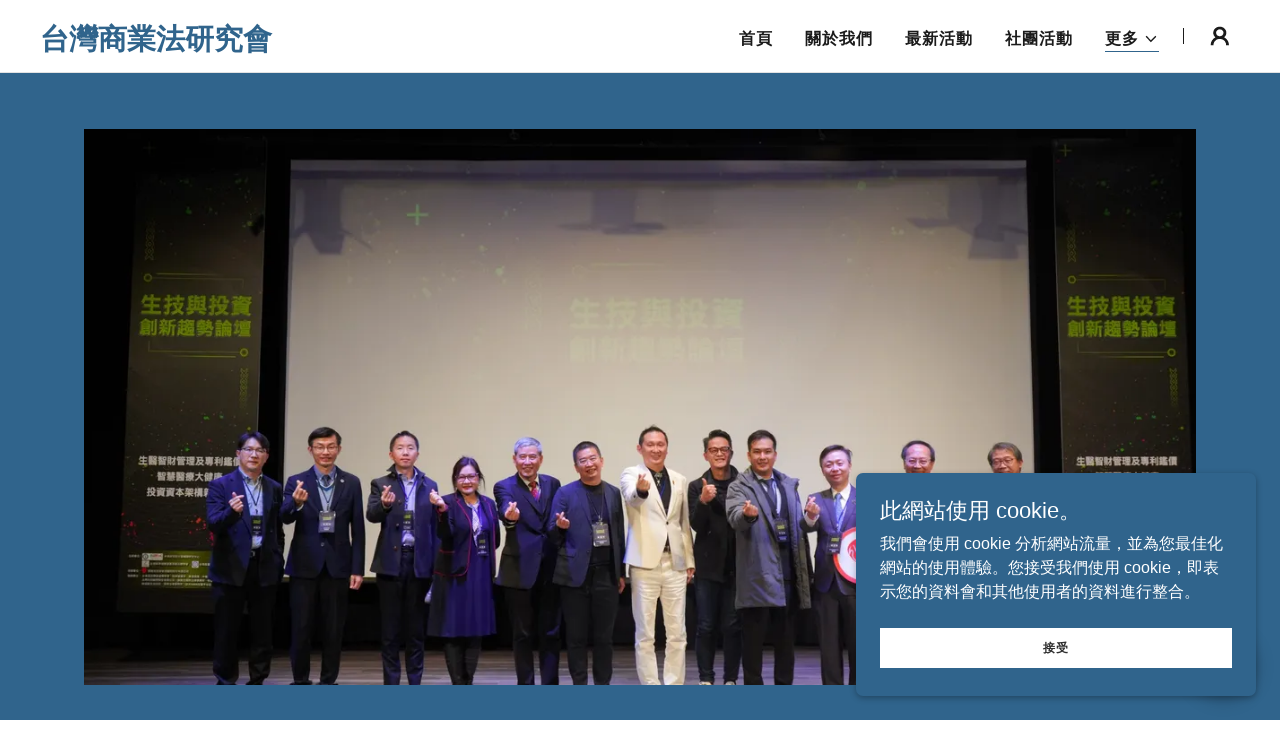

--- FILE ---
content_type: text/html;charset=utf-8
request_url: https://tabl.asia/2022-12-19-%E7%94%9F%E6%8A%80%E8%88%87%E6%8A%95%E8%B3%87%E5%89%B5%E6%96%B0%E8%B6%A8%E5%8B%A2%E8%AB%96%E5%A3%87
body_size: 18011
content:
<!DOCTYPE html><html lang="zh-TW"><head><meta charSet="utf-8"/><meta http-equiv="X-UA-Compatible" content="IE=edge"/><meta name="viewport" content="width=device-width, initial-scale=1"/><title>2022.12.19 生技與投資創新趨勢論壇</title><meta name="author" content="台灣商業法研究會"/><meta name="generator" content="Starfield Technologies; Go Daddy Website Builder 8.0.0000"/><link rel="manifest" href="/manifest.webmanifest"/><link rel="apple-touch-icon" sizes="57x57" href="//img1.wsimg.com/isteam/ip/static/pwa-app/logo-default.png/:/rs=w:57,h:57,m"/><link rel="apple-touch-icon" sizes="60x60" href="//img1.wsimg.com/isteam/ip/static/pwa-app/logo-default.png/:/rs=w:60,h:60,m"/><link rel="apple-touch-icon" sizes="72x72" href="//img1.wsimg.com/isteam/ip/static/pwa-app/logo-default.png/:/rs=w:72,h:72,m"/><link rel="apple-touch-icon" sizes="114x114" href="//img1.wsimg.com/isteam/ip/static/pwa-app/logo-default.png/:/rs=w:114,h:114,m"/><link rel="apple-touch-icon" sizes="120x120" href="//img1.wsimg.com/isteam/ip/static/pwa-app/logo-default.png/:/rs=w:120,h:120,m"/><link rel="apple-touch-icon" sizes="144x144" href="//img1.wsimg.com/isteam/ip/static/pwa-app/logo-default.png/:/rs=w:144,h:144,m"/><link rel="apple-touch-icon" sizes="152x152" href="//img1.wsimg.com/isteam/ip/static/pwa-app/logo-default.png/:/rs=w:152,h:152,m"/><link rel="apple-touch-icon" sizes="180x180" href="//img1.wsimg.com/isteam/ip/static/pwa-app/logo-default.png/:/rs=w:180,h:180,m"/><meta property="og:url" content="https://tabl.asia/2022-12-19-%E7%94%9F%E6%8A%80%E8%88%87%E6%8A%95%E8%B3%87%E5%89%B5%E6%96%B0%E8%B6%A8%E5%8B%A2%E8%AB%96%E5%A3%87"/>
<meta property="og:site_name" content="台灣商業法研究會"/>
<meta property="og:title" content="台灣商業法研究會"/>
<meta property="og:type" content="website"/>
<meta property="og:image" content="https://img1.wsimg.com/isteam/stock/107171"/>
<meta property="og:locale" content="zh_TW"/>
<meta name="twitter:card" content="summary"/>
<meta name="twitter:title" content="台灣商業法研究會"/>
<meta name="twitter:description" content="歡迎
來到
台灣商業法研究會      "/>
<meta name="twitter:image" content="https://img1.wsimg.com/isteam/stock/107171"/>
<meta name="twitter:image:alt" content="台灣商業法研究會"/>
<meta name="theme-color" content="#30648c"/><style data-inline-fonts>/* latin-ext */
@font-face {
  font-family: 'Righteous';
  font-style: normal;
  font-weight: 400;
  font-display: swap;
  src: url(https://img1.wsimg.com/gfonts/s/righteous/v18/1cXxaUPXBpj2rGoU7C9WhnGFucE.woff2) format('woff2');
  unicode-range: U+0100-02BA, U+02BD-02C5, U+02C7-02CC, U+02CE-02D7, U+02DD-02FF, U+0304, U+0308, U+0329, U+1D00-1DBF, U+1E00-1E9F, U+1EF2-1EFF, U+2020, U+20A0-20AB, U+20AD-20C0, U+2113, U+2C60-2C7F, U+A720-A7FF;
}
/* latin */
@font-face {
  font-family: 'Righteous';
  font-style: normal;
  font-weight: 400;
  font-display: swap;
  src: url(https://img1.wsimg.com/gfonts/s/righteous/v18/1cXxaUPXBpj2rGoU7C9WiHGF.woff2) format('woff2');
  unicode-range: U+0000-00FF, U+0131, U+0152-0153, U+02BB-02BC, U+02C6, U+02DA, U+02DC, U+0304, U+0308, U+0329, U+2000-206F, U+20AC, U+2122, U+2191, U+2193, U+2212, U+2215, U+FEFF, U+FFFD;
}

/* vietnamese */
@font-face {
  font-family: 'Josefin Sans';
  font-style: normal;
  font-weight: 400;
  font-display: swap;
  src: url(https://img1.wsimg.com/gfonts/s/josefinsans/v34/Qw3aZQNVED7rKGKxtqIqX5EUAnx4RHw.woff2) format('woff2');
  unicode-range: U+0102-0103, U+0110-0111, U+0128-0129, U+0168-0169, U+01A0-01A1, U+01AF-01B0, U+0300-0301, U+0303-0304, U+0308-0309, U+0323, U+0329, U+1EA0-1EF9, U+20AB;
}
/* latin-ext */
@font-face {
  font-family: 'Josefin Sans';
  font-style: normal;
  font-weight: 400;
  font-display: swap;
  src: url(https://img1.wsimg.com/gfonts/s/josefinsans/v34/Qw3aZQNVED7rKGKxtqIqX5EUA3x4RHw.woff2) format('woff2');
  unicode-range: U+0100-02BA, U+02BD-02C5, U+02C7-02CC, U+02CE-02D7, U+02DD-02FF, U+0304, U+0308, U+0329, U+1D00-1DBF, U+1E00-1E9F, U+1EF2-1EFF, U+2020, U+20A0-20AB, U+20AD-20C0, U+2113, U+2C60-2C7F, U+A720-A7FF;
}
/* latin */
@font-face {
  font-family: 'Josefin Sans';
  font-style: normal;
  font-weight: 400;
  font-display: swap;
  src: url(https://img1.wsimg.com/gfonts/s/josefinsans/v34/Qw3aZQNVED7rKGKxtqIqX5EUDXx4.woff2) format('woff2');
  unicode-range: U+0000-00FF, U+0131, U+0152-0153, U+02BB-02BC, U+02C6, U+02DA, U+02DC, U+0304, U+0308, U+0329, U+2000-206F, U+20AC, U+2122, U+2191, U+2193, U+2212, U+2215, U+FEFF, U+FFFD;
}
/* vietnamese */
@font-face {
  font-family: 'Josefin Sans';
  font-style: normal;
  font-weight: 600;
  font-display: swap;
  src: url(https://img1.wsimg.com/gfonts/s/josefinsans/v34/Qw3aZQNVED7rKGKxtqIqX5EUAnx4RHw.woff2) format('woff2');
  unicode-range: U+0102-0103, U+0110-0111, U+0128-0129, U+0168-0169, U+01A0-01A1, U+01AF-01B0, U+0300-0301, U+0303-0304, U+0308-0309, U+0323, U+0329, U+1EA0-1EF9, U+20AB;
}
/* latin-ext */
@font-face {
  font-family: 'Josefin Sans';
  font-style: normal;
  font-weight: 600;
  font-display: swap;
  src: url(https://img1.wsimg.com/gfonts/s/josefinsans/v34/Qw3aZQNVED7rKGKxtqIqX5EUA3x4RHw.woff2) format('woff2');
  unicode-range: U+0100-02BA, U+02BD-02C5, U+02C7-02CC, U+02CE-02D7, U+02DD-02FF, U+0304, U+0308, U+0329, U+1D00-1DBF, U+1E00-1E9F, U+1EF2-1EFF, U+2020, U+20A0-20AB, U+20AD-20C0, U+2113, U+2C60-2C7F, U+A720-A7FF;
}
/* latin */
@font-face {
  font-family: 'Josefin Sans';
  font-style: normal;
  font-weight: 600;
  font-display: swap;
  src: url(https://img1.wsimg.com/gfonts/s/josefinsans/v34/Qw3aZQNVED7rKGKxtqIqX5EUDXx4.woff2) format('woff2');
  unicode-range: U+0000-00FF, U+0131, U+0152-0153, U+02BB-02BC, U+02C6, U+02DA, U+02DC, U+0304, U+0308, U+0329, U+2000-206F, U+20AC, U+2122, U+2191, U+2193, U+2212, U+2215, U+FEFF, U+FFFD;
}
/* vietnamese */
@font-face {
  font-family: 'Josefin Sans';
  font-style: normal;
  font-weight: 700;
  font-display: swap;
  src: url(https://img1.wsimg.com/gfonts/s/josefinsans/v34/Qw3aZQNVED7rKGKxtqIqX5EUAnx4RHw.woff2) format('woff2');
  unicode-range: U+0102-0103, U+0110-0111, U+0128-0129, U+0168-0169, U+01A0-01A1, U+01AF-01B0, U+0300-0301, U+0303-0304, U+0308-0309, U+0323, U+0329, U+1EA0-1EF9, U+20AB;
}
/* latin-ext */
@font-face {
  font-family: 'Josefin Sans';
  font-style: normal;
  font-weight: 700;
  font-display: swap;
  src: url(https://img1.wsimg.com/gfonts/s/josefinsans/v34/Qw3aZQNVED7rKGKxtqIqX5EUA3x4RHw.woff2) format('woff2');
  unicode-range: U+0100-02BA, U+02BD-02C5, U+02C7-02CC, U+02CE-02D7, U+02DD-02FF, U+0304, U+0308, U+0329, U+1D00-1DBF, U+1E00-1E9F, U+1EF2-1EFF, U+2020, U+20A0-20AB, U+20AD-20C0, U+2113, U+2C60-2C7F, U+A720-A7FF;
}
/* latin */
@font-face {
  font-family: 'Josefin Sans';
  font-style: normal;
  font-weight: 700;
  font-display: swap;
  src: url(https://img1.wsimg.com/gfonts/s/josefinsans/v34/Qw3aZQNVED7rKGKxtqIqX5EUDXx4.woff2) format('woff2');
  unicode-range: U+0000-00FF, U+0131, U+0152-0153, U+02BB-02BC, U+02C6, U+02DA, U+02DC, U+0304, U+0308, U+0329, U+2000-206F, U+20AC, U+2122, U+2191, U+2193, U+2212, U+2215, U+FEFF, U+FFFD;
}

/* cyrillic-ext */
@font-face {
  font-family: 'Oswald';
  font-style: normal;
  font-weight: 700;
  font-display: swap;
  src: url(https://img1.wsimg.com/gfonts/s/oswald/v57/TK3_WkUHHAIjg75cFRf3bXL8LICs1xZosUtiZTaR.woff2) format('woff2');
  unicode-range: U+0460-052F, U+1C80-1C8A, U+20B4, U+2DE0-2DFF, U+A640-A69F, U+FE2E-FE2F;
}
/* cyrillic */
@font-face {
  font-family: 'Oswald';
  font-style: normal;
  font-weight: 700;
  font-display: swap;
  src: url(https://img1.wsimg.com/gfonts/s/oswald/v57/TK3_WkUHHAIjg75cFRf3bXL8LICs1xZosUJiZTaR.woff2) format('woff2');
  unicode-range: U+0301, U+0400-045F, U+0490-0491, U+04B0-04B1, U+2116;
}
/* vietnamese */
@font-face {
  font-family: 'Oswald';
  font-style: normal;
  font-weight: 700;
  font-display: swap;
  src: url(https://img1.wsimg.com/gfonts/s/oswald/v57/TK3_WkUHHAIjg75cFRf3bXL8LICs1xZosUliZTaR.woff2) format('woff2');
  unicode-range: U+0102-0103, U+0110-0111, U+0128-0129, U+0168-0169, U+01A0-01A1, U+01AF-01B0, U+0300-0301, U+0303-0304, U+0308-0309, U+0323, U+0329, U+1EA0-1EF9, U+20AB;
}
/* latin-ext */
@font-face {
  font-family: 'Oswald';
  font-style: normal;
  font-weight: 700;
  font-display: swap;
  src: url(https://img1.wsimg.com/gfonts/s/oswald/v57/TK3_WkUHHAIjg75cFRf3bXL8LICs1xZosUhiZTaR.woff2) format('woff2');
  unicode-range: U+0100-02BA, U+02BD-02C5, U+02C7-02CC, U+02CE-02D7, U+02DD-02FF, U+0304, U+0308, U+0329, U+1D00-1DBF, U+1E00-1E9F, U+1EF2-1EFF, U+2020, U+20A0-20AB, U+20AD-20C0, U+2113, U+2C60-2C7F, U+A720-A7FF;
}
/* latin */
@font-face {
  font-family: 'Oswald';
  font-style: normal;
  font-weight: 700;
  font-display: swap;
  src: url(https://img1.wsimg.com/gfonts/s/oswald/v57/TK3_WkUHHAIjg75cFRf3bXL8LICs1xZosUZiZQ.woff2) format('woff2');
  unicode-range: U+0000-00FF, U+0131, U+0152-0153, U+02BB-02BC, U+02C6, U+02DA, U+02DC, U+0304, U+0308, U+0329, U+2000-206F, U+20AC, U+2122, U+2191, U+2193, U+2212, U+2215, U+FEFF, U+FFFD;
}
</style><style>.x{-ms-text-size-adjust:100%;-webkit-text-size-adjust:100%;-webkit-tap-highlight-color:rgba(0,0,0,0);margin:0;box-sizing:border-box}.x *,.x :after,.x :before{box-sizing:inherit}.x-el a[href^="mailto:"]:not(.x-el),.x-el a[href^="tel:"]:not(.x-el){color:inherit;font-size:inherit;text-decoration:inherit}.x-el-article,.x-el-aside,.x-el-details,.x-el-figcaption,.x-el-figure,.x-el-footer,.x-el-header,.x-el-hgroup,.x-el-main,.x-el-menu,.x-el-nav,.x-el-section,.x-el-summary{display:block}.x-el-audio,.x-el-canvas,.x-el-progress,.x-el-video{display:inline-block;vertical-align:baseline}.x-el-audio:not([controls]){display:none;height:0}.x-el-template{display:none}.x-el-a{background-color:transparent;color:inherit}.x-el-a:active,.x-el-a:hover{outline:0}.x-el-abbr[title]{border-bottom:1px dotted}.x-el-b,.x-el-strong{font-weight:700}.x-el-dfn{font-style:italic}.x-el-mark{background:#ff0;color:#000}.x-el-small{font-size:80%}.x-el-sub,.x-el-sup{font-size:75%;line-height:0;position:relative;vertical-align:baseline}.x-el-sup{top:-.5em}.x-el-sub{bottom:-.25em}.x-el-img{vertical-align:middle;border:0}.x-el-svg:not(:root){overflow:hidden}.x-el-figure{margin:0}.x-el-hr{box-sizing:content-box;height:0}.x-el-pre{overflow:auto}.x-el-code,.x-el-kbd,.x-el-pre,.x-el-samp{font-family:monospace,monospace;font-size:1em}.x-el-button,.x-el-input,.x-el-optgroup,.x-el-select,.x-el-textarea{color:inherit;font:inherit;margin:0}.x-el-button{overflow:visible}.x-el-button,.x-el-select{text-transform:none}.x-el-button,.x-el-input[type=button],.x-el-input[type=reset],.x-el-input[type=submit]{-webkit-appearance:button;cursor:pointer}.x-el-button[disabled],.x-el-input[disabled]{cursor:default}.x-el-button::-moz-focus-inner,.x-el-input::-moz-focus-inner{border:0;padding:0}.x-el-input{line-height:normal}.x-el-input[type=checkbox],.x-el-input[type=radio]{box-sizing:border-box;padding:0}.x-el-input[type=number]::-webkit-inner-spin-button,.x-el-input[type=number]::-webkit-outer-spin-button{height:auto}.x-el-input[type=search]{-webkit-appearance:textfield;box-sizing:content-box}.x-el-input[type=search]::-webkit-search-cancel-button,.x-el-input[type=search]::-webkit-search-decoration{-webkit-appearance:none}.x-el-textarea{border:0}.x-el-fieldset{border:1px solid silver;margin:0 2px;padding:.35em .625em .75em}.x-el-legend{border:0;padding:0}.x-el-textarea{overflow:auto}.x-el-optgroup{font-weight:700}.x-el-table{border-collapse:collapse;border-spacing:0}.x-el-td,.x-el-th{padding:0}.x{-webkit-font-smoothing:antialiased}.x-el-hr{border:0}.x-el-fieldset,.x-el-input,.x-el-select,.x-el-textarea{margin-top:0;margin-bottom:0}.x-el-fieldset,.x-el-input[type=email],.x-el-input[type=text],.x-el-textarea{width:100%}.x-el-input,.x-el-label{vertical-align:middle}.x-el-input{border-style:none;padding:.5em}.x-el-select:not([multiple]){vertical-align:middle}.x-el-textarea{line-height:1.75;padding:.5em}.x-el.d-none{display:none!important}.sideline-footer{margin-top:auto}.disable-scroll{touch-action:none;overflow:hidden;position:fixed;max-width:100vw}@keyframes loaderscale{0%{transform:scale(1);opacity:1}45%{transform:scale(.1);opacity:.7}80%{transform:scale(1);opacity:1}}.x-loader svg{display:inline-block}.x-loader svg:first-child{animation:loaderscale .75s cubic-bezier(.2,.68,.18,1.08) -.24s infinite}.x-loader svg:nth-child(2){animation:loaderscale .75s cubic-bezier(.2,.68,.18,1.08) -.12s infinite}.x-loader svg:nth-child(3){animation:loaderscale .75s cubic-bezier(.2,.68,.18,1.08) 0s infinite}.x-icon>svg{transition:transform .33s ease-in-out}.x-icon>svg.rotate-90{transform:rotate(-90deg)}.x-icon>svg.rotate90{transform:rotate(90deg)}.x-icon>svg.rotate-180{transform:rotate(-180deg)}.x-icon>svg.rotate180{transform:rotate(180deg)}.x-rt ol,.x-rt ul{text-align:left}.x-rt p{margin:0}.mte-inline-block{display:inline-block}@media only screen and (min-device-width:1025px){:root select,_::-webkit-full-page-media,_:future{font-family:sans-serif!important}}

</style>
<style>/*
Copyright (c) 2011 by Brian J. Bonislawsky DBA Astigmatic (AOETI) (astigma@astigmatic.com), with Reserved Font Name "Righteous"

This Font Software is licensed under the SIL Open Font License, Version 1.1.
This license is copied below, and is also available with a FAQ at: http://scripts.sil.org/OFL

—————————————————————————————-
SIL OPEN FONT LICENSE Version 1.1 - 26 February 2007
—————————————————————————————-
*/

/*
Copyright 2010 The Josefin Sans Project Authors (https://github.com/ThomasJockin/JosefinSansFont-master), with Reserved Font Name "Josefin Sans".

This Font Software is licensed under the SIL Open Font License, Version 1.1.
This license is copied below, and is also available with a FAQ at: http://scripts.sil.org/OFL

—————————————————————————————-
SIL OPEN FONT LICENSE Version 1.1 - 26 February 2007
—————————————————————————————-
*/

/*
Copyright 2016 The Oswald Project Authors (https://github.com/googlefonts/OswaldFont)

This Font Software is licensed under the SIL Open Font License, Version 1.1.
This license is copied below, and is also available with a FAQ at: http://scripts.sil.org/OFL

—————————————————————————————-
SIL OPEN FONT LICENSE Version 1.1 - 26 February 2007
—————————————————————————————-
*/
</style>
<style data-glamor="cxs-default-sheet">.x .c1-1{letter-spacing:normal}.x .c1-2{text-transform:none}.x .c1-3{background-color:rgb(255, 255, 255)}.x .c1-4{width:100%}.x .c1-5 > div{position:relative}.x .c1-6 > div{overflow:hidden}.x .c1-7 > div{margin-top:auto}.x .c1-8 > div{margin-right:auto}.x .c1-9 > div{margin-bottom:auto}.x .c1-a > div{margin-left:auto}.x .c1-b{font-family:Josefin Slab, '微軟正黑體', Microsoft JhengHei, sans-serif}.x .c1-c{font-size:16px}.x .c1-h{background-color:rgb(22, 22, 22)}.x .c1-i{padding-top:56px}.x .c1-j{padding-bottom:56px}.x .c1-k{padding:0px !important}.x .c1-n{display:none}.x .c1-p{position:relative}.x .c1-q{padding-top:24px}.x .c1-r{padding-bottom:24px}.x .c1-s{padding-left:24px}.x .c1-t{padding-right:24px}.x .c1-u{z-index:auto}.x .c1-z{align-items:center}.x .c1-10{flex-wrap:nowrap}.x .c1-11{display:flex}.x .c1-12{margin-top:0px}.x .c1-13{margin-right:0px}.x .c1-14{margin-bottom:0px}.x .c1-15{margin-left:0px}.x .c1-16{[object -object]:0px}.x .c1-18{width:70%}.x .c1-19{text-align:left}.x .c1-1a{justify-content:flex-start}.x .c1-1b{overflow-wrap:break-word}.x .c1-1c{padding-left:8px}.x .c1-1d{padding-right:8px}.x .c1-1e{letter-spacing:4px}.x .c1-1f{display:inline-block}.x .c1-1g{font-family:'Righteous', serif, system-ui}.x .c1-1h{font-size:14px}.x .c1-1p{letter-spacing:inherit}.x .c1-1q{text-transform:inherit}.x .c1-1r{text-decoration:none}.x .c1-1s{word-wrap:break-word}.x .c1-1t{display:inline}.x .c1-1u{cursor:pointer}.x .c1-1v{border-top:0px}.x .c1-1w{border-right:0px}.x .c1-1x{border-bottom:0px}.x .c1-1y{border-left:0px}.x .c1-1z{max-width:100%}.x .c1-20{color:rgb(48, 100, 140)}.x .c1-21{font-weight:inherit}.x .c1-22:hover{color:rgb(34, 74, 105)}.x .c1-23:active{color:rgb(21, 51, 73)}.x .c1-24{letter-spacing:0}.x .c1-25{line-height:1.2}.x .c1-26{font-family:'Oswald', arial, Sans-Serif}.x .c1-27{font-size:26px}.x .c1-28{font-weight:700}.x .c1-2d{word-wrap:normal !important}.x .c1-2e{overflow-wrap:normal !important}.x .c1-2f{visibility:hidden}.x .c1-2g{position:absolute}.x .c1-2h{width:auto}.x .c1-2i{overflow:visible}.x .c1-2j{left:0px}.x .c1-2k{font-size:29px}.x .c1-2p{font-size:20px}.x .c1-2u{width:30%}.x .c1-2v{padding-right:0px}.x .c1-2w{padding-left:0px}.x .c1-2x{justify-content:flex-end}.x .c1-2y{line-height:0}.x .c1-31{color:rgb(27, 27, 27)}.x .c1-32:hover{color:rgb(48, 100, 140)}.x .c1-33{color:inherit}.x .c1-34{vertical-align:top}.x .c1-35{padding-top:6px}.x .c1-36{padding-right:6px}.x .c1-37{padding-bottom:6px}.x .c1-38{padding-left:6px}.x .c1-39{margin-left:auto}.x .c1-3a{margin-right:auto}.x .c1-3b{padding-top:0px}.x .c1-3c{padding-bottom:0px}.x .c1-3e{width:35%}.x .c1-3f{min-width:35%}.x .c1-3g{flex-shrink:0}.x .c1-3l{min-width:65%}.x .c1-3m{flex-basis:auto}.x .c1-3n{padding-top:5px}.x .c1-3o{line-height:24px}.x .c1-3p{-webkit-margin-before:0}.x .c1-3q{-webkit-margin-after:0}.x .c1-3r{-webkit-padding-start:0}.x .c1-3s{color:rgb(94, 94, 94)}.x .c1-3t{margin-bottom:none}.x .c1-3u{list-style:none}.x .c1-3v{padding-left:32px}.x .c1-3w{white-space:nowrap}.x .c1-3x:first-child{margin-left:0}.x .c1-3y:first-child{padding-left:0}.x .c1-3z{letter-spacing:0.063em}.x .c1-40{text-transform:uppercase}.x .c1-41{display:block}.x .c1-42{margin-left:-6px}.x .c1-43{margin-right:-6px}.x .c1-44{margin-top:-6px}.x .c1-45{margin-bottom:-6px}.x .c1-46{font-weight:600}.x .c1-47:active{color:rgb(48, 100, 140)}.x .c1-48{margin-bottom:-1px}.x .c1-49{border-bottom:1px solid}.x .c1-4a{border-color:rgb(48, 100, 140)}.x .c1-4b{transition:transform .33s ease-in-out}.x .c1-4c{transform:rotate(0deg)}.x .c1-4d{vertical-align:middle}.x .c1-4e{border-radius:4px}.x .c1-4f{box-shadow:0 3px 6px 3px rgba(0,0,0,0.24)}.x .c1-4g{padding-top:16px}.x .c1-4h{padding-bottom:16px}.x .c1-4i{padding-left:16px}.x .c1-4j{padding-right:16px}.x .c1-4k{right:0px}.x .c1-4l{top:32px}.x .c1-4m{max-height:45vh}.x .c1-4n{overflow-y:auto}.x .c1-4o{z-index:1003}.x .c1-4r:last-child{margin-bottom:0}.x .c1-4s{margin-top:8px}.x .c1-4t{margin-bottom:8px}.x .c1-4u{line-height:1.5}.x .c1-4v{width:1px}.x .c1-4w{background-color:rgb(27, 27, 27)}.x .c1-4x{height:1em}.x .c1-4y{margin-right:16px}.x .c1-4z{transition:}.x .c1-50{transform:}.x .c1-51{top:initial}.x .c1-52{max-height:none}.x .c1-53{width:240px}.x .c1-54{color:inherit !important}.x .c1-55{margin-bottom:16px}.x .c1-56{padding-top:8px}.x .c1-57{padding-bottom:8px}.x .c1-58{border-color:rgb(226, 226, 226)}.x .c1-59{border-bottom-width:1px}.x .c1-5a{border-style:solid}.x .c1-5b{margin-top:16px}.x .c1-5c{text-wrap:pretty}.x .c1-5d dropdown{position:absolute}.x .c1-5e dropdown{right:0px}.x .c1-5f dropdown{top:initial}.x .c1-5g dropdown{white-space:nowrap}.x .c1-5h dropdown{max-height:none}.x .c1-5i dropdown{overflow-y:auto}.x .c1-5j dropdown{display:none}.x .c1-5k dropdown{z-index:1003}.x .c1-5l dropdown{width:240px}.x .c1-5o listItem{display:block}.x .c1-5p listItem{text-align:left}.x .c1-5q listItem{margin-bottom:0}.x .c1-5r separator{margin-top:16px}.x .c1-5s separator{margin-bottom:16px}.x .c1-5t{font-weight:400}.x .c1-5u{position:fixed}.x .c1-5v{top:0px}.x .c1-5w{height:100%}.x .c1-5x{z-index:10002}.x .c1-5y{-webkit-overflow-scrolling:touch}.x .c1-5z{transform:translateX(-249vw)}.x .c1-60{overscroll-behavior:contain}.x .c1-61{box-shadow:0 2px 6px 0px rgba(0,0,0,0.2)}.x .c1-62{transition:transform .3s ease-in-out}.x .c1-63{overflow:hidden}.x .c1-64{flex-direction:column}.x .c1-65{padding-bottom:32px}.x .c1-6a{text-shadow:none}.x .c1-6b{color:rgb(164, 164, 164)}.x .c1-6c{color:rgb(247, 247, 247)}.x .c1-6d{line-height:1.3em}.x .c1-6e{font-style:normal}.x .c1-6f{top:15px}.x .c1-6g{right:15px}.x .c1-6h{font-size:28px}.x .c1-6i:hover{color:rgb(73, 133, 178)}.x .c1-6n{overflow-x:hidden}.x .c1-6o{overscroll-behavior:none}.x .c1-6p{border-color:rgba(76, 76, 76, 0.5)}.x .c1-6q{border-bottom-width:1px}.x .c1-6r{border-bottom-style:solid}.x .c1-6s:last-child{border-bottom:0}.x .c1-6t{min-width:200px}.x .c1-6u{justify-content:space-between}.x .c1-6v{font-size:22px}.x .c1-6w:hover{color:rgb(149, 195, 242)}.x .c1-6x:active{color:rgb(73, 133, 178)}.x .c1-73{cursor:auto}.x .c1-74{border-color:rgb(42, 42, 42)}.x .c1-75{background-color:rgb(48, 100, 140)}.x .c1-76{text-align:center}.x .c1-77{margin-bottom:32px}.x .c1-78{border-width:0 !important}.x .c1-79{aspect-ratio:2}.x .c1-7a{border-radius:0}.x .c1-7d{line-height:1.4}.x .c1-7e{margin-bottom:40px}.x .c1-7f{color:rgb(255, 255, 255)}.x .c1-7l{font-size:unset}.x .c1-7m{font-family:unset}.x .c1-7n{letter-spacing:unset}.x .c1-7o{text-transform:unset}.x .c1-7p{box-sizing:border-box}.x .c1-7q{flex-direction:row}.x .c1-7r{flex-wrap:wrap}.x .c1-7s{margin-right:-12px}.x .c1-7t{margin-left:-12px}.x .c1-7u{justify-content:center}.x .c1-7z{flex-grow:1}.x .c1-80{flex-shrink:1}.x .c1-81{flex-basis:100%}.x .c1-82{padding-right:12px}.x .c1-83{padding-left:12px}.x .c1-8c > *{max-width:100%}.x .c1-8d{align-items:flex-start}.x .c1-8e > :nth-child(n){margin-bottom:24px}.x .c1-8f  > :last-child{margin-bottom:0 !important}.x .c1-8g{margin-bottom:24px}.x .c1-8j > p > ol{text-align:left}.x .c1-8k > p > ol{display:block}.x .c1-8l > p > ol{padding-left:1.3em}.x .c1-8m > p > ol{margin-left:16px}.x .c1-8n > p > ol{margin-right:16px}.x .c1-8o > p > ol{margin-top:auto}.x .c1-8p > p > ol{margin-bottom:auto}.x .c1-8q > p > ol{text-wrap:pretty}.x .c1-8r > p > ul{text-align:left}.x .c1-8s > p > ul{display:block}.x .c1-8t > p > ul{padding-left:1.3em}.x .c1-8u > p > ul{margin-left:16px}.x .c1-8v > p > ul{margin-right:16px}.x .c1-8w > p > ul{margin-top:auto}.x .c1-8x > p > ul{margin-bottom:auto}.x .c1-8y > p > ul{text-wrap:pretty}.x .c1-8z > ul{text-align:left}.x .c1-90 > ul{display:block}.x .c1-91 > ul{padding-left:1.3em}.x .c1-92 > ul{margin-left:16px}.x .c1-93 > ul{margin-right:16px}.x .c1-94 > ul{margin-top:auto}.x .c1-95 > ul{margin-bottom:auto}.x .c1-96 > ul{text-wrap:pretty}.x .c1-97 > ol{text-align:left}.x .c1-98 > ol{display:block}.x .c1-99 > ol{padding-left:1.3em}.x .c1-9a > ol{margin-left:16px}.x .c1-9b > ol{margin-right:16px}.x .c1-9c > ol{margin-top:auto}.x .c1-9d > ol{margin-bottom:auto}.x .c1-9e > ol{text-wrap:pretty}.x .c1-9f{font-size:inherit !important}.x .c1-9g{line-height:inherit}.x .c1-9h{font-style:italic}.x .c1-9i{text-decoration:line-through}.x .c1-9j{text-decoration:underline}.x .c1-9m{border-style:none}.x .c1-9n{display:inline-flex}.x .c1-9o{padding-right:32px}.x .c1-9p{min-height:56px}.x .c1-9q{color:rgb(48, 48, 48)}.x .c1-9r:hover{background-color:rgb(255, 255, 255)}.x .c1-9t{aspect-ratio:0.75}.x .c1-9v:hover{color:rgb(198, 198, 198)}.x .c1-9w:active{color:rgb(255, 255, 255)}.x .c1-9x{flex-basis:0%}.x .c1-a0{margin-bottom:56px}.x .c1-a1 > :not(:last-child){margin-bottom:16px}.x .c1-a3 > :nth-child(2){margin-left:.25em}.x .c1-a4{background-color:rgb(41, 88, 123)}.x .c1-a5 > div > canvas{width:100%}.x .c1-a6 > div > canvas{height:100%}.x .c1-a7{padding-top:4px}.x .c1-a8{padding-right:4px}.x .c1-a9{padding-bottom:4px}.x .c1-aa{padding-left:4px}.x .c1-ac{background-color:rgb(0, 0, 0)}.x .c1-ad{color:rgb(145, 145, 145)}.x .c1-ae{border-color:rgb(27, 27, 27)}.x .c1-af{width:50px}.x .c1-ag{right:24px}.x .c1-ah{bottom:24px}.x .c1-ai{z-index:9999}.x .c1-aj{width:65px}.x .c1-ak{height:65px}.x .c1-am{border-radius:50%}.x .c1-an{box-shadow:0px 3px 18px rgba(0, 0, 0, 0.25)}.x .c1-ao{transform:translateZ(0)}.x .c1-ap{right:0px}.x .c1-aq{z-index:10000}.x .c1-ar{height:auto}.x .c1-as{transition:all 1s ease-in}.x .c1-at{box-shadow:0 2px 6px 0px rgba(0,0,0,0.3)}.x .c1-au{contain:content}.x .c1-av{bottom:-500px}.x .c1-b3{line-height:1.25}.x .c1-b4{max-height:300px}.x .c1-b6{margin-top:24px}.x .c1-b7{margin-bottom:4px}.x .c1-b8{word-break:break-word}.x .c1-b9{flex-basis:50%}.x .c1-ba{min-height:40px}.x .c1-bb{font-size:12px}.x .c1-bc:nth-child(2){margin-left:24px}</style>
<style data-glamor="cxs-xs-sheet">@media (max-width: 767px){.x .c1-l{padding-top:40px}}@media (max-width: 767px){.x .c1-m{padding-bottom:40px}}@media (max-width: 767px){.x .c1-1i{justify-content:flex-start}}@media (max-width: 767px){.x .c1-1j{max-width:100%}}@media (max-width: 767px){.x .c1-3h{width:100%}}@media (max-width: 767px){.x .c1-3i{display:flex}}@media (max-width: 767px){.x .c1-3j{justify-content:center}}@media (max-width: 767px){.x .c1-7b{height:calc((100vw - 48px)/2)}}@media (max-width: 767px){.x .c1-8h > :nth-child(n){margin-bottom:24px}}@media (max-width: 767px){.x .c1-8i  > :last-child{margin-bottom:0 !important}}@media (max-width: 767px){.x .c1-9u{height:calc((100vw - 48px)/0.75)}}@media (max-width: 767px){.x .c1-a2{margin-bottom:32px}}</style>
<style data-glamor="cxs-sm-sheet">@media (min-width: 768px){.x .c1-d{font-size:16px}}@media (min-width: 768px) and (max-width: 1023px){.x .c1-1k{width:auto}}@media (min-width: 768px){.x .c1-1l{font-size:14px}}@media (min-width: 768px){.x .c1-29{font-size:27px}}@media (min-width: 768px){.x .c1-2l{font-size:35px}}@media (min-width: 768px){.x .c1-2q{font-size:20px}}@media (min-width: 768px) and (max-width: 1023px){.x .c1-3k{width:100%}}@media (min-width: 768px) and (max-width: 1023px){.x .c1-4q{right:0px}}@media (min-width: 768px) and (max-width: 1023px){.x .c1-5n dropdown{right:0px}}@media (min-width: 768px){.x .c1-66{width:100%}}@media (min-width: 768px){.x .c1-6j{font-size:30px}}@media (min-width: 768px){.x .c1-6y{font-size:22px}}@media (min-width: 768px){.x .c1-7g{font-size:33px}}@media (min-width: 768px){.x .c1-7v{margin-top:0}}@media (min-width: 768px){.x .c1-7w{margin-right:-24px}}@media (min-width: 768px){.x .c1-7x{margin-bottom:0}}@media (min-width: 768px){.x .c1-7y{margin-left:-24px}}@media (min-width: 768px){.x .c1-84{flex-basis:83.33333333333334%}}@media (min-width: 768px){.x .c1-85{max-width:83.33333333333334%}}@media (min-width: 768px){.x .c1-86{padding-top:0}}@media (min-width: 768px){.x .c1-87{padding-right:24px}}@media (min-width: 768px){.x .c1-88{padding-bottom:0}}@media (min-width: 768px){.x .c1-89{padding-left:24px}}@media (min-width: 768px){.x .c1-9s{width:auto}}@media (min-width: 768px){.x .c1-9y{margin-left:8.333333333333332%}}@media (min-width: 768px){.x .c1-ab{display:none}}@media (min-width: 768px){.x .c1-aw{width:400px}}@media (min-width: 768px){.x .c1-ax{max-height:500px}}@media (min-width: 768px){.x .c1-ay{border-radius:7px}}@media (min-width: 768px){.x .c1-az{margin-top:24px}}@media (min-width: 768px){.x .c1-b0{margin-right:24px}}@media (min-width: 768px){.x .c1-b1{margin-bottom:24px}}@media (min-width: 768px){.x .c1-b2{margin-left:24px}}@media (min-width: 768px){.x .c1-b5{max-height:200px}}@media (min-width: 768px){.x .c1-bd{font-size:12px}}</style>
<style data-glamor="cxs-md-sheet">@media (min-width: 1024px){.x .c1-e{font-size:16px}}@media (min-width: 1024px){.x .c1-o{display:block}}@media (min-width: 1024px){.x .c1-v{padding-top:16px}}@media (min-width: 1024px){.x .c1-w{padding-bottom:16px}}@media (min-width: 1024px){.x .c1-x{padding-left:16px}}@media (min-width: 1024px){.x .c1-y{padding-right:16px}}@media (min-width: 1024px){.x .c1-17{display:none}}@media (min-width: 1024px){.x .c1-1m{font-size:14px}}@media (min-width: 1024px){.x .c1-2a{font-size:27px}}@media (min-width: 1024px){.x .c1-2m{font-size:35px}}@media (min-width: 1024px){.x .c1-2r{font-size:20px}}@media (min-width: 1024px){.x .c1-2z > :first-child{margin-left:24px}}@media (min-width: 1024px){.x .c1-30{justify-content:inherit}}@media (min-width: 1024px){.x .c1-3d{display:flex}}@media (min-width: 1024px) and (max-width: 1279px){.x .c1-4p{right:0px}}@media (min-width: 1024px) and (max-width: 1279px){.x .c1-5m dropdown{right:0px}}@media (min-width: 1024px){.x .c1-67{width:984px}}@media (min-width: 1024px){.x .c1-6k{font-size:30px}}@media (min-width: 1024px){.x .c1-6z{min-width:300px}}@media (min-width: 1024px){.x .c1-70{font-size:22px}}@media (min-width: 1024px){.x .c1-7c{margin-bottom:0}}@media (min-width: 1024px){.x .c1-7h{text-align:center}}@media (min-width: 1024px){.x .c1-7i{font-size:33px}}@media (min-width: 1024px){.x .c1-8a{flex-basis:66.66666666666666%}}@media (min-width: 1024px){.x .c1-8b{max-width:66.66666666666666%}}@media (min-width: 1024px){.x .c1-9k{flex-basis:33.33333333333333%}}@media (min-width: 1024px){.x .c1-9l{max-width:33.33333333333333%}}@media (min-width: 1024px){.x .c1-9z{margin-left:16.666666666666664%}}@media (min-width: 1024px){.x .c1-al{z-index:9999}}@media (min-width: 1024px){.x .c1-be{font-size:12px}}</style>
<style data-glamor="cxs-lg-sheet">@media (min-width: 1280px){.x .c1-f{font-size:16px}}@media (min-width: 1280px){.x .c1-1n{font-size:14px}}@media (min-width: 1280px){.x .c1-2b{font-size:29px}}@media (min-width: 1280px){.x .c1-2n{font-size:41px}}@media (min-width: 1280px){.x .c1-2s{font-size:20px}}@media (min-width: 1280px){.x .c1-68{width:1160px}}@media (min-width: 1280px){.x .c1-6l{font-size:32px}}@media (min-width: 1280px){.x .c1-71{font-size:22px}}@media (min-width: 1280px){.x .c1-7j{font-size:39px}}@media (min-width: 1280px){.x .c1-bf{font-size:12px}}</style>
<style data-glamor="cxs-xl-sheet">@media (min-width: 1536px){.x .c1-g{font-size:18px}}@media (min-width: 1536px){.x .c1-1o{font-size:16px}}@media (min-width: 1536px){.x .c1-2c{font-size:34px}}@media (min-width: 1536px){.x .c1-2o{font-size:44px}}@media (min-width: 1536px){.x .c1-2t{font-size:22px}}@media (min-width: 1536px){.x .c1-69{width:1280px}}@media (min-width: 1536px){.x .c1-6m{font-size:36px}}@media (min-width: 1536px){.x .c1-72{font-size:24px}}@media (min-width: 1536px){.x .c1-7k{font-size:42px}}@media (min-width: 1536px){.x .c1-bg{font-size:14px}}</style>
<style>@keyframes opacity-bounce { 
      0% {opacity: 0;transform: translateY(100%); } 
      60% { transform: translateY(-20%); } 
      100% { opacity: 1; transform: translateY(0); }
    }</style>
<style>.gd-ad-flex-parent {
          animation-name: opacity-bounce; 
          animation-duration: 800ms; 
          animation-delay: 400ms; 
          animation-fill-mode: forwards; 
          animation-timing-function: ease; 
          opacity: 0;</style>
<style>.page-inner { background-color: rgb(0, 0, 0); min-height: 100vh; }</style>
<style>.grecaptcha-badge { visibility: hidden; }</style>
<script>"use strict";

if ('serviceWorker' in navigator) {
  window.addEventListener('load', function () {
    navigator.serviceWorker.register('/sw.js');
  });
}</script></head>
<body class="x  x-fonts-righteous  x-fonts-oswald"><div id="layout-12-b-91-f-42-562-a-4786-9-ef-9-c-4-af-387-c-6-ab-9" class="layout layout-layout layout-layout-layout-9 locale-zh-TW lang-zh"><div data-ux="Page" id="page-97387" class="x-el x-el-div x-el c1-1 c1-2 c1-3 c1-4 c1-5 c1-6 c1-7 c1-8 c1-9 c1-a c1-b c1-c c1-d c1-e c1-f c1-g c1-1 c1-2 c1-b c1-c c1-d c1-e c1-f c1-g"><div data-ux="Block" class="x-el x-el-div page-inner c1-1 c1-2 c1-b c1-c c1-d c1-e c1-f c1-g"><div id="ead9c696-2b6d-4f24-83e5-fafd3bcb1084" class="widget widget-header widget-header-header-9"><div data-ux="Header" role="main" data-aid="HEADER_WIDGET" id="n-97388" class="x-el x-el-div x-el x-el c1-1 c1-2 c1-b c1-c c1-d c1-e c1-f c1-g c1-1 c1-2 c1-h c1-b c1-c c1-d c1-e c1-f c1-g c1-1 c1-2 c1-b c1-c c1-d c1-e c1-f c1-g"><div> <div id="freemium-ad-97389"></div><section data-ux="Section" data-aid="HEADER_SECTION" class="x-el x-el-section c1-1 c1-2 c1-h c1-i c1-j c1-k c1-b c1-c c1-l c1-m c1-d c1-e c1-f c1-g"><div data-ux="Block" class="x-el x-el-div c1-1 c1-2 c1-n c1-b c1-c c1-d c1-o c1-e c1-f c1-g"></div><div id="header_stickynav-anchor97391"></div><div data-ux="Block" data-stickynav-wrapper="true" class="x-el x-el-div c1-1 c1-2 c1-b c1-c c1-d c1-e c1-f c1-g"><div data-ux="Block" data-stickynav="true" id="header_stickynav97390" class="x-el x-el-div c1-1 c1-2 c1-p c1-b c1-c c1-d c1-e c1-f c1-g"><nav data-ux="Block" class="x-el x-el-nav c1-1 c1-2 c1-p c1-q c1-r c1-s c1-t c1-3 c1-u c1-b c1-c c1-d c1-v c1-w c1-x c1-y c1-e c1-f c1-g"><div data-ux="Block" class="x-el x-el-div c1-1 c1-2 c1-z c1-10 c1-4 c1-11 c1-12 c1-13 c1-14 c1-15 c1-16 c1-b c1-c c1-d c1-17 c1-e c1-f c1-g"><div data-ux="Block" class="x-el x-el-div c1-1 c1-2 c1-11 c1-18 c1-19 c1-1a c1-1b c1-1c c1-1d c1-b c1-c c1-d c1-e c1-f c1-g"><div data-ux="Block" data-aid="HEADER_LOGO_RENDERED" class="x-el x-el-div c1-1e c1-1f c1-1g c1-4 c1-1h c1-1i c1-1j c1-1k c1-1l c1-1m c1-1n c1-1o"><a rel="" role="link" aria-haspopup="menu" data-ux="Link" data-page="c59149c2-ca27-47ad-8ce5-ff2ec4041f9d" title="台灣商業法研究會" href="/" data-typography="LinkAlpha" class="x-el x-el-a c1-1p c1-1q c1-1r c1-1s c1-1b c1-1t c1-1u c1-1v c1-1w c1-1x c1-1y c1-1z c1-4 c1-b c1-20 c1-c c1-21 c1-22 c1-23 c1-d c1-e c1-f c1-g" data-tccl="ux2.HEADER.header9.Logo.Default.Link.Default.97392.click,click"><div data-ux="Block" id="logo-container-97393" class="x-el x-el-div c1-1 c1-2 c1-1f c1-4 c1-p c1-b c1-c c1-d c1-e c1-f c1-g"><h3 role="heading" aria-level="3" data-ux="LogoHeading" id="logo-text-97394" data-aid="HEADER_LOGO_TEXT_RENDERED" headerTreatment="Fill" fontScaleMultiplier="1.05" data-typography="LogoAlpha" data-font-scaled="true" class="x-el x-el-h3 c1-24 c1-2 c1-1s c1-1b c1-25 c1-15 c1-13 c1-12 c1-14 c1-1z c1-1f c1-26 c1-20 c1-27 c1-28 c1-29 c1-2a c1-2b c1-2c">台灣商業法研究會</h3><span role="heading" aria-level="NaN" data-ux="scaler" data-size="xxlarge" data-scaler-id="scaler-logo-container-97393" aria-hidden="true" fontScaleMultiplier="1.05" data-typography="LogoAlpha" data-font-scaled="true" class="x-el x-el-span c1-24 c1-2 c1-2d c1-2e c1-25 c1-15 c1-13 c1-12 c1-14 c1-1z c1-n c1-26 c1-2f c1-2g c1-2h c1-2i c1-2j c1-2k c1-20 c1-28 c1-2l c1-2m c1-2n c1-2o">台灣商業法研究會</span><span role="heading" aria-level="NaN" data-ux="scaler" data-size="xlarge" data-scaler-id="scaler-logo-container-97393" aria-hidden="true" fontScaleMultiplier="1.05" data-typography="LogoAlpha" data-font-scaled="true" class="x-el x-el-span c1-24 c1-2 c1-2d c1-2e c1-25 c1-15 c1-13 c1-12 c1-14 c1-1z c1-n c1-26 c1-2f c1-2g c1-2h c1-2i c1-2j c1-27 c1-20 c1-28 c1-29 c1-2a c1-2b c1-2c">台灣商業法研究會</span><span role="heading" aria-level="NaN" data-ux="scaler" data-size="large" data-scaler-id="scaler-logo-container-97393" aria-hidden="true" fontScaleMultiplier="1.05" data-typography="LogoAlpha" data-font-scaled="true" class="x-el x-el-span c1-24 c1-2 c1-2d c1-2e c1-25 c1-15 c1-13 c1-12 c1-14 c1-1z c1-n c1-26 c1-2f c1-2g c1-2h c1-2i c1-2j c1-2p c1-20 c1-28 c1-2q c1-2r c1-2s c1-2t">台灣商業法研究會</span></div></a></div></div><div data-ux="Block" class="x-el x-el-div c1-1 c1-2 c1-2u c1-2v c1-2w c1-11 c1-2x c1-b c1-c c1-d c1-e c1-f c1-g"><div data-ux="UtilitiesMenu" id="membership197395-utility-menu" class="x-el x-el-div c1-1 c1-2 c1-11 c1-z c1-2y c1-b c1-c c1-2x c1-d c1-2z c1-30 c1-e c1-f c1-g"></div><div data-ux="Element" id="bs-1" class="x-el x-el-div c1-1 c1-2 c1-b c1-c c1-d c1-e c1-f c1-g"><a rel="" role="button" aria-haspopup="menu" data-ux="LinkDropdown" data-toggle-ignore="true" id="97396" aria-expanded="false" toggleId="n-97388-navId-mobile" icon="hamburger" data-edit-interactive="true" data-aid="HAMBURGER_MENU_LINK" aria-label="Hamburger Site Navigation Icon" href="#" data-typography="LinkAlpha" class="x-el x-el-a c1-1p c1-1q c1-1r c1-1s c1-1b c1-11 c1-1u c1-z c1-1a c1-1v c1-1w c1-1x c1-1y c1-31 c1-b c1-c c1-21 c1-32 c1-23 c1-d c1-17 c1-e c1-f c1-g" data-tccl="ux2.HEADER.header9.Section.Default.Link.Dropdown.97397.click,click"><svg viewBox="0 0 24 24" fill="currentColor" width="40px" height="40px" data-ux="IconHamburger" class="x-el x-el-svg c1-1 c1-2 c1-33 c1-1f c1-34 c1-35 c1-36 c1-37 c1-38 c1-b c1-c c1-d c1-e c1-f c1-g"><g><path fill-rule="evenodd" d="M4 8h16V6H4z"></path><path fill-rule="evenodd" d="M4 13.096h16v-2.001H4z"></path><path fill-rule="evenodd" d="M4 18.346h16v-2H4z"></path></g></svg></a></div></div></div><div data-ux="Container" class="x-el x-el-div c1-1 c1-2 c1-39 c1-3a c1-s c1-t c1-1z c1-b c1-c c1-d c1-e c1-f c1-g"><div data-ux="Block" id="navBarId-97399" class="x-el x-el-div c1-1 c1-2 c1-n c1-1a c1-z c1-10 c1-3b c1-3c c1-b c1-c c1-d c1-3d c1-e c1-f c1-g"><div data-ux="Block" class="x-el x-el-div c1-1 c1-2 c1-2v c1-11 c1-z c1-1a c1-3e c1-3f c1-3g c1-b c1-c c1-d c1-e c1-f c1-g"><div data-ux="Block" data-aid="HEADER_LOGO_RENDERED" class="x-el x-el-div c1-1e c1-1f c1-1g c1-4 c1-19 c1-1h c1-3h c1-3i c1-3j c1-3k c1-1l c1-1m c1-1n c1-1o"><a rel="" role="link" aria-haspopup="menu" data-ux="Link" data-page="c59149c2-ca27-47ad-8ce5-ff2ec4041f9d" title="台灣商業法研究會" href="/" data-typography="LinkAlpha" class="x-el x-el-a c1-1p c1-1q c1-1r c1-1s c1-1b c1-1t c1-1u c1-1v c1-1w c1-1x c1-1y c1-1z c1-4 c1-b c1-20 c1-c c1-21 c1-22 c1-23 c1-d c1-e c1-f c1-g" data-tccl="ux2.HEADER.header9.Logo.Default.Link.Default.97400.click,click"><div data-ux="Block" id="logo-container-97401" class="x-el x-el-div c1-1 c1-2 c1-1f c1-4 c1-p c1-b c1-c c1-d c1-e c1-f c1-g"><h3 role="heading" aria-level="3" data-ux="LogoHeading" id="logo-text-97402" data-aid="HEADER_LOGO_TEXT_RENDERED" headerTreatment="Fill" fontScaleMultiplier="1.05" data-typography="LogoAlpha" data-font-scaled="true" class="x-el x-el-h3 c1-24 c1-2 c1-1s c1-1b c1-25 c1-15 c1-13 c1-12 c1-14 c1-1z c1-1f c1-26 c1-20 c1-27 c1-28 c1-29 c1-2a c1-2b c1-2c">台灣商業法研究會</h3><span role="heading" aria-level="NaN" data-ux="scaler" data-size="xxlarge" data-scaler-id="scaler-logo-container-97401" aria-hidden="true" fontScaleMultiplier="1.05" data-typography="LogoAlpha" data-font-scaled="true" class="x-el x-el-span c1-24 c1-2 c1-2d c1-2e c1-25 c1-15 c1-13 c1-12 c1-14 c1-1z c1-n c1-26 c1-2f c1-2g c1-2h c1-2i c1-2j c1-2k c1-20 c1-28 c1-2l c1-2m c1-2n c1-2o">台灣商業法研究會</span><span role="heading" aria-level="NaN" data-ux="scaler" data-size="xlarge" data-scaler-id="scaler-logo-container-97401" aria-hidden="true" fontScaleMultiplier="1.05" data-typography="LogoAlpha" data-font-scaled="true" class="x-el x-el-span c1-24 c1-2 c1-2d c1-2e c1-25 c1-15 c1-13 c1-12 c1-14 c1-1z c1-n c1-26 c1-2f c1-2g c1-2h c1-2i c1-2j c1-27 c1-20 c1-28 c1-29 c1-2a c1-2b c1-2c">台灣商業法研究會</span><span role="heading" aria-level="NaN" data-ux="scaler" data-size="large" data-scaler-id="scaler-logo-container-97401" aria-hidden="true" fontScaleMultiplier="1.05" data-typography="LogoAlpha" data-font-scaled="true" class="x-el x-el-span c1-24 c1-2 c1-2d c1-2e c1-25 c1-15 c1-13 c1-12 c1-14 c1-1z c1-n c1-26 c1-2f c1-2g c1-2h c1-2i c1-2j c1-2p c1-20 c1-28 c1-2q c1-2r c1-2s c1-2t">台灣商業法研究會</span></div></a></div></div><div data-ux="Block" class="x-el x-el-div c1-1 c1-2 c1-11 c1-3l c1-z c1-3m c1-2x c1-b c1-c c1-d c1-e c1-f c1-g"><div data-ux="Block" class="x-el x-el-div c1-1 c1-2 c1-11 c1-p c1-3n c1-b c1-c c1-d c1-e c1-f c1-g"><nav data-ux="Nav" data-aid="HEADER_NAV_RENDERED" role="navigation" class="x-el x-el-nav c1-1 c1-2 c1-1z c1-3o c1-b c1-c c1-d c1-e c1-f c1-g"><ul data-ux="List" id="nav-97403" class="x-el x-el-ul c1-1 c1-2 c1-12 c1-14 c1-15 c1-13 c1-3p c1-3q c1-3r c1-p c1-3b c1-2v c1-3c c1-2w c1-b c1-c c1-d c1-e c1-f c1-g"><li data-ux="ListItemInline" class="x-el x-el-li nav-item c1-1 c1-2 c1-3s c1-15 c1-3t c1-1f c1-3u c1-34 c1-3v c1-3w c1-p c1-2f c1-b c1-c c1-3x c1-3y c1-d c1-e c1-f c1-g"><a rel="" role="link" aria-haspopup="menu" data-ux="NavLink" target="" data-page="c59149c2-ca27-47ad-8ce5-ff2ec4041f9d" data-edit-interactive="true" href="/" data-typography="NavAlpha" class="x-el x-el-a c1-3z c1-40 c1-1r c1-1s c1-1b c1-41 c1-1u c1-42 c1-43 c1-44 c1-45 c1-38 c1-36 c1-35 c1-37 c1-b c1-31 c1-c c1-46 c1-22 c1-47 c1-d c1-e c1-f c1-g" data-tccl="ux2.HEADER.header9.Nav.Default.Link.Default.97405.click,click">首頁</a></li><li data-ux="ListItemInline" class="x-el x-el-li nav-item c1-1 c1-2 c1-3s c1-15 c1-3t c1-1f c1-3u c1-34 c1-3v c1-3w c1-p c1-2f c1-b c1-c c1-3x c1-3y c1-d c1-e c1-f c1-g"><a rel="" role="link" aria-haspopup="false" data-ux="NavLink" target="" data-page="c169f1e9-0ec9-482d-a0c4-12c32547b068" data-edit-interactive="true" href="/%E9%97%9C%E6%96%BC%E6%88%91%E5%80%91" data-typography="NavAlpha" class="x-el x-el-a c1-3z c1-40 c1-1r c1-1s c1-1b c1-41 c1-1u c1-42 c1-43 c1-44 c1-45 c1-38 c1-36 c1-35 c1-37 c1-b c1-31 c1-c c1-46 c1-22 c1-47 c1-d c1-e c1-f c1-g" data-tccl="ux2.HEADER.header9.Nav.Default.Link.Default.97406.click,click">關於我們</a></li><li data-ux="ListItemInline" class="x-el x-el-li nav-item c1-1 c1-2 c1-3s c1-15 c1-3t c1-1f c1-3u c1-34 c1-3v c1-3w c1-p c1-2f c1-b c1-c c1-3x c1-3y c1-d c1-e c1-f c1-g"><a rel="" role="link" aria-haspopup="false" data-ux="NavLink" target="" data-page="59fca566-88cf-451d-b429-bf5d15a8cfb1" data-edit-interactive="true" href="/%E6%9C%80%E6%96%B0%E6%B4%BB%E5%8B%95" data-typography="NavAlpha" class="x-el x-el-a c1-3z c1-40 c1-1r c1-1s c1-1b c1-41 c1-1u c1-42 c1-43 c1-44 c1-45 c1-38 c1-36 c1-35 c1-37 c1-b c1-31 c1-c c1-46 c1-22 c1-47 c1-d c1-e c1-f c1-g" data-tccl="ux2.HEADER.header9.Nav.Default.Link.Default.97407.click,click">最新活動</a></li><li data-ux="ListItemInline" class="x-el x-el-li nav-item c1-1 c1-2 c1-3s c1-15 c1-3t c1-1f c1-3u c1-34 c1-3v c1-3w c1-p c1-2f c1-b c1-c c1-3x c1-3y c1-d c1-e c1-f c1-g"><a rel="" role="link" aria-haspopup="false" data-ux="NavLink" target="" data-page="cdd6ed5e-f971-4676-af16-5a5bb3630156" data-edit-interactive="true" href="/%E7%A4%BE%E5%9C%98%E6%B4%BB%E5%8B%95" data-typography="NavAlpha" class="x-el x-el-a c1-3z c1-40 c1-1r c1-1s c1-1b c1-41 c1-1u c1-42 c1-43 c1-44 c1-45 c1-38 c1-36 c1-35 c1-37 c1-b c1-31 c1-c c1-46 c1-22 c1-47 c1-d c1-e c1-f c1-g" data-tccl="ux2.HEADER.header9.Nav.Default.Link.Default.97408.click,click">社團活動</a></li><li data-ux="ListItemInline" class="x-el x-el-li nav-item c1-1 c1-2 c1-3s c1-15 c1-3t c1-1f c1-3u c1-34 c1-3v c1-3w c1-p c1-2f c1-b c1-c c1-3x c1-3y c1-d c1-e c1-f c1-g"><a rel="" role="link" aria-haspopup="false" data-ux="NavLinkActive" target="" data-page="73988d48-0212-4bbc-91bd-8a2d46c0c39d" data-edit-interactive="true" href="/2022-12-19-%E7%94%9F%E6%8A%80%E8%88%87%E6%8A%95%E8%B3%87%E5%89%B5%E6%96%B0%E8%B6%A8%E5%8B%A2%E8%AB%96%E5%A3%87" data-typography="NavAlpha" class="x-el x-el-a c1-3z c1-40 c1-1r c1-1s c1-1b c1-41 c1-1u c1-48 c1-b c1-31 c1-c c1-46 c1-49 c1-4a c1-22 c1-47 c1-d c1-e c1-f c1-g" data-tccl="ux2.HEADER.header9.Nav.Default.Link.Active.97409.click,click">2022.12.19 生技與投資創新趨勢論壇</a></li><li data-ux="ListItemInline" class="x-el x-el-li nav-item c1-1 c1-2 c1-3s c1-15 c1-3t c1-1f c1-3u c1-34 c1-3v c1-3w c1-p c1-2f c1-b c1-c c1-3x c1-3y c1-d c1-e c1-f c1-g"><a rel="" role="link" aria-haspopup="false" data-ux="NavLink" target="" data-page="e981c645-4825-448c-be89-539251d9defd" data-edit-interactive="true" href="/%E5%9C%98%E9%9A%8A%E6%88%90%E5%93%A1" data-typography="NavAlpha" class="x-el x-el-a c1-3z c1-40 c1-1r c1-1s c1-1b c1-41 c1-1u c1-42 c1-43 c1-44 c1-45 c1-38 c1-36 c1-35 c1-37 c1-b c1-31 c1-c c1-46 c1-22 c1-47 c1-d c1-e c1-f c1-g" data-tccl="ux2.HEADER.header9.Nav.Default.Link.Default.97410.click,click">團隊成員</a></li><li data-ux="ListItemInline" class="x-el x-el-li nav-item c1-1 c1-2 c1-3s c1-15 c1-3t c1-1f c1-3u c1-34 c1-3v c1-3w c1-p c1-2f c1-b c1-c c1-3x c1-3y c1-d c1-e c1-f c1-g"><a rel="" role="link" aria-haspopup="false" data-ux="NavLink" target="" data-page="b20150f3-4406-4070-950c-f72663ceab3e" data-edit-interactive="true" href="/%E7%99%BC%E5%B1%95%E8%A6%8F%E5%8A%83" data-typography="NavAlpha" class="x-el x-el-a c1-3z c1-40 c1-1r c1-1s c1-1b c1-41 c1-1u c1-42 c1-43 c1-44 c1-45 c1-38 c1-36 c1-35 c1-37 c1-b c1-31 c1-c c1-46 c1-22 c1-47 c1-d c1-e c1-f c1-g" data-tccl="ux2.HEADER.header9.Nav.Default.Link.Default.97411.click,click">發展規劃</a></li><li data-ux="ListItemInline" class="x-el x-el-li nav-item c1-1 c1-2 c1-3s c1-15 c1-3t c1-1f c1-3u c1-34 c1-3v c1-3w c1-p c1-2f c1-b c1-c c1-3x c1-3y c1-d c1-e c1-f c1-g"><a rel="" role="link" aria-haspopup="false" data-ux="NavLink" target="" data-page="56252f52-1a75-4a3f-b4b8-d1b29e5212a3" data-edit-interactive="true" href="/%E9%97%9C%E6%B3%A8%E5%8D%80%E5%9F%9F%E5%8F%8A%E7%94%A2%E6%A5%AD" data-typography="NavAlpha" class="x-el x-el-a c1-3z c1-40 c1-1r c1-1s c1-1b c1-41 c1-1u c1-42 c1-43 c1-44 c1-45 c1-38 c1-36 c1-35 c1-37 c1-b c1-31 c1-c c1-46 c1-22 c1-47 c1-d c1-e c1-f c1-g" data-tccl="ux2.HEADER.header9.Nav.Default.Link.Default.97412.click,click">關注區域及產業</a></li><li data-ux="ListItemInline" class="x-el x-el-li nav-item c1-1 c1-2 c1-3s c1-15 c1-3t c1-1f c1-3u c1-34 c1-3v c1-3w c1-p c1-2f c1-b c1-c c1-3x c1-3y c1-d c1-e c1-f c1-g"><a rel="" role="link" aria-haspopup="false" data-ux="NavLink" target="" data-page="d8405b79-e749-45a7-a4c3-4256fdc2a1b8" data-edit-interactive="true" href="/%E9%82%80%E8%AB%8B%E5%B0%8D%E8%B1%A1" data-typography="NavAlpha" class="x-el x-el-a c1-3z c1-40 c1-1r c1-1s c1-1b c1-41 c1-1u c1-42 c1-43 c1-44 c1-45 c1-38 c1-36 c1-35 c1-37 c1-b c1-31 c1-c c1-46 c1-22 c1-47 c1-d c1-e c1-f c1-g" data-tccl="ux2.HEADER.header9.Nav.Default.Link.Default.97413.click,click">邀請對象</a></li><li data-ux="ListItemInline" class="x-el x-el-li nav-item c1-1 c1-2 c1-3s c1-15 c1-3t c1-1f c1-3u c1-34 c1-3v c1-3w c1-p c1-2f c1-b c1-c c1-3x c1-3y c1-d c1-e c1-f c1-g"><a rel="" role="link" aria-haspopup="false" data-ux="NavLink" target="" data-page="1d95e8ab-3594-4ae3-ba13-e1232b6763d7" data-edit-interactive="true" href="/%E5%8D%94%E6%9C%83%E7%B5%84%E7%B9%94%E6%9E%B6%E8%B3%BC" data-typography="NavAlpha" class="x-el x-el-a c1-3z c1-40 c1-1r c1-1s c1-1b c1-41 c1-1u c1-42 c1-43 c1-44 c1-45 c1-38 c1-36 c1-35 c1-37 c1-b c1-31 c1-c c1-46 c1-22 c1-47 c1-d c1-e c1-f c1-g" data-tccl="ux2.HEADER.header9.Nav.Default.Link.Default.97414.click,click">協會組織架購</a></li><li data-ux="ListItemInline" class="x-el x-el-li nav-item c1-1 c1-2 c1-3s c1-15 c1-3t c1-1f c1-3u c1-34 c1-3v c1-3w c1-p c1-2f c1-b c1-c c1-3x c1-3y c1-d c1-e c1-f c1-g"><a rel="" role="link" aria-haspopup="false" data-ux="NavLink" target="" data-page="018b3910-b740-4e6a-9c1a-50bfec35c3b6" data-edit-interactive="true" href="/%E5%B0%88%E6%A5%AD%E5%B9%B3%E5%8F%B0" data-typography="NavAlpha" class="x-el x-el-a c1-3z c1-40 c1-1r c1-1s c1-1b c1-41 c1-1u c1-42 c1-43 c1-44 c1-45 c1-38 c1-36 c1-35 c1-37 c1-b c1-31 c1-c c1-46 c1-22 c1-47 c1-d c1-e c1-f c1-g" data-tccl="ux2.HEADER.header9.Nav.Default.Link.Default.97415.click,click">專業平台</a></li><li data-ux="ListItemInline" class="x-el x-el-li nav-item c1-1 c1-2 c1-3s c1-15 c1-3t c1-1f c1-3u c1-34 c1-3v c1-3w c1-p c1-2f c1-b c1-c c1-3x c1-3y c1-d c1-e c1-f c1-g"><a rel="" role="link" aria-haspopup="false" data-ux="NavLink" target="" data-page="69735f41-d2ce-4fb6-8ff2-ef914ee18663" data-edit-interactive="true" href="/%E5%8F%B0%E7%81%A3%E5%95%86%E6%A5%AD%E6%B3%95%E7%A0%94%E7%A9%B6%E6%9C%83%E6%99%BA%E5%BA%AB" data-typography="NavAlpha" class="x-el x-el-a c1-3z c1-40 c1-1r c1-1s c1-1b c1-41 c1-1u c1-42 c1-43 c1-44 c1-45 c1-38 c1-36 c1-35 c1-37 c1-b c1-31 c1-c c1-46 c1-22 c1-47 c1-d c1-e c1-f c1-g" data-tccl="ux2.HEADER.header9.Nav.Default.Link.Default.97416.click,click">台灣商業法研究會智庫 </a></li><li data-ux="ListItemInline" class="x-el x-el-li nav-item c1-1 c1-2 c1-3s c1-15 c1-3t c1-1f c1-3u c1-34 c1-3v c1-3w c1-p c1-2f c1-b c1-c c1-3x c1-3y c1-d c1-e c1-f c1-g"><a rel="" role="link" aria-haspopup="false" data-ux="NavLink" target="" data-page="6448fb80-c1d5-4a2d-bd9e-cc48b1e0c26c" data-edit-interactive="true" href="/2024%E6%B4%BB%E5%8B%95%E7%85%A7%E7%89%87" data-typography="NavAlpha" class="x-el x-el-a c1-3z c1-40 c1-1r c1-1s c1-1b c1-41 c1-1u c1-42 c1-43 c1-44 c1-45 c1-38 c1-36 c1-35 c1-37 c1-b c1-31 c1-c c1-46 c1-22 c1-47 c1-d c1-e c1-f c1-g" data-tccl="ux2.HEADER.header9.Nav.Default.Link.Default.97417.click,click">2024活動照片</a></li><li data-ux="ListItemInline" class="x-el x-el-li nav-item c1-1 c1-2 c1-3s c1-15 c1-3t c1-1f c1-3u c1-34 c1-3v c1-3w c1-p c1-2f c1-b c1-c c1-3x c1-3y c1-d c1-e c1-f c1-g"><a rel="" role="link" aria-haspopup="false" data-ux="NavLink" target="" data-page="9484f63c-6ad6-4461-8c70-efbbc88a6001" data-edit-interactive="true" href="/2023%E6%B4%BB%E5%8B%95%E7%85%A7%E7%89%87-1" data-typography="NavAlpha" class="x-el x-el-a c1-3z c1-40 c1-1r c1-1s c1-1b c1-41 c1-1u c1-42 c1-43 c1-44 c1-45 c1-38 c1-36 c1-35 c1-37 c1-b c1-31 c1-c c1-46 c1-22 c1-47 c1-d c1-e c1-f c1-g" data-tccl="ux2.HEADER.header9.Nav.Default.Link.Default.97418.click,click">2023活動照片</a></li><li data-ux="ListItemInline" class="x-el x-el-li nav-item c1-1 c1-2 c1-3s c1-15 c1-3t c1-1f c1-3u c1-34 c1-3v c1-3w c1-p c1-2f c1-b c1-c c1-3x c1-3y c1-d c1-e c1-f c1-g"><a rel="" role="link" aria-haspopup="false" data-ux="NavLink" target="" data-page="303078e5-084c-446a-a3fc-cac30a8961f5" data-edit-interactive="true" href="/2022%E6%B4%BB%E5%8B%95%E7%85%A7%E7%89%87" data-typography="NavAlpha" class="x-el x-el-a c1-3z c1-40 c1-1r c1-1s c1-1b c1-41 c1-1u c1-42 c1-43 c1-44 c1-45 c1-38 c1-36 c1-35 c1-37 c1-b c1-31 c1-c c1-46 c1-22 c1-47 c1-d c1-e c1-f c1-g" data-tccl="ux2.HEADER.header9.Nav.Default.Link.Default.97419.click,click">2022活動照片</a></li><li data-ux="ListItemInline" class="x-el x-el-li nav-item c1-1 c1-2 c1-3s c1-15 c1-3t c1-1f c1-3u c1-34 c1-3v c1-3w c1-p c1-2f c1-b c1-c c1-3x c1-3y c1-d c1-e c1-f c1-g"><a rel="" role="link" aria-haspopup="false" data-ux="NavLink" target="" data-page="4be10169-811c-42b5-afe7-27101e7305f8" data-edit-interactive="true" href="/2018-2021-%E6%B4%BB%E5%8B%95%E7%85%A7%E7%89%87" data-typography="NavAlpha" class="x-el x-el-a c1-3z c1-40 c1-1r c1-1s c1-1b c1-41 c1-1u c1-42 c1-43 c1-44 c1-45 c1-38 c1-36 c1-35 c1-37 c1-b c1-31 c1-c c1-46 c1-22 c1-47 c1-d c1-e c1-f c1-g" data-tccl="ux2.HEADER.header9.Nav.Default.Link.Default.97420.click,click">2018-2021 活動照片</a></li><li data-ux="ListItemInline" class="x-el x-el-li nav-item c1-1 c1-2 c1-3s c1-15 c1-3t c1-1f c1-3u c1-34 c1-3v c1-3w c1-p c1-2f c1-b c1-c c1-3x c1-3y c1-d c1-e c1-f c1-g"><a rel="noopener" role="link" aria-haspopup="true" data-ux="NavLink" target="_blank" data-page="3e759d7e-00d8-4903-86dc-629b3e5a1a06" data-edit-interactive="true" href="https://noahsark.asia/" data-typography="NavAlpha" class="x-el x-el-a c1-3z c1-40 c1-1r c1-1s c1-1b c1-41 c1-1u c1-42 c1-43 c1-44 c1-45 c1-38 c1-36 c1-35 c1-37 c1-b c1-31 c1-c c1-46 c1-22 c1-47 c1-d c1-e c1-f c1-g" data-tccl="ux2.HEADER.header9.Nav.Default.Link.Default.97421.click,click">諾薩克集團</a></li><li data-ux="ListItemInline" class="x-el x-el-li nav-item c1-1 c1-2 c1-3s c1-15 c1-3t c1-1f c1-3u c1-34 c1-3v c1-3w c1-p c1-2f c1-b c1-c c1-3x c1-3y c1-d c1-e c1-f c1-g"><div data-ux="Element" id="bs-2" class="x-el x-el-div c1-1 c1-2 c1-b c1-c c1-d c1-e c1-f c1-g"><a rel="" role="button" aria-haspopup="menu" data-ux="NavLinkDropdown" data-toggle-ignore="true" id="97422" aria-expanded="false" data-aid="NAV_MORE" data-edit-interactive="true" href="#" data-typography="NavAlpha" class="x-el x-el-a c1-3z c1-40 c1-1r c1-1s c1-1b c1-11 c1-1u c1-z c1-b c1-31 c1-c c1-46 c1-22 c1-47 c1-d c1-e c1-f c1-g" data-tccl="ux2.HEADER.header9.Nav.Default.Link.Dropdown.97423.click,click"><div style="pointer-events:none;display:flex;align-items:center" data-aid="NAV_MORE"><span style="margin-right:4px">更多</span><svg viewBox="0 0 24 24" fill="currentColor" width="16" height="16" data-ux="Icon" class="x-el x-el-svg c1-1 c1-2 c1-33 c1-1f c1-4b c1-4c c1-4d c1-p c1-1u c1-b c1-c c1-d c1-e c1-f c1-g"><path fill-rule="evenodd" d="M18.605 7l-6.793 7.024-6.375-7.002L4 8.467 11.768 17l.485-.501L20 8.489z"></path></svg></div></a></div><ul data-ux="Dropdown" role="menu" id="more-97404" class="x-el x-el-ul c1-1 c1-2 c1-4e c1-4f c1-3 c1-4g c1-4h c1-4i c1-4j c1-2g c1-4k c1-4l c1-3w c1-4m c1-4n c1-n c1-4o c1-b c1-c c1-4p c1-4q c1-d c1-e c1-f c1-g"><li data-ux="ListItem" role="menuitem" class="x-el x-el-li c1-1 c1-2 c1-3s c1-14 c1-41 c1-19 c1-b c1-c c1-4r c1-d c1-e c1-f c1-g"><a rel="" role="link" aria-haspopup="menu" data-ux="NavMoreMenuLink" target="" data-page="c59149c2-ca27-47ad-8ce5-ff2ec4041f9d" data-edit-interactive="true" aria-labelledby="more-97404" href="/" data-typography="NavAlpha" class="x-el x-el-a c1-3z c1-40 c1-1r c1-1s c1-1b c1-1f c1-1u c1-4s c1-4t c1-4u c1-b c1-31 c1-c c1-46 c1-22 c1-47 c1-d c1-e c1-f c1-g" data-tccl="ux2.HEADER.header9.Nav.MoreMenu.Link.Default.97424.click,click">首頁</a></li><li data-ux="ListItem" role="menuitem" class="x-el x-el-li c1-1 c1-2 c1-3s c1-14 c1-41 c1-19 c1-b c1-c c1-4r c1-d c1-e c1-f c1-g"><a rel="" role="link" aria-haspopup="false" data-ux="NavMoreMenuLink" target="" data-page="c169f1e9-0ec9-482d-a0c4-12c32547b068" data-edit-interactive="true" aria-labelledby="more-97404" href="/%E9%97%9C%E6%96%BC%E6%88%91%E5%80%91" data-typography="NavAlpha" class="x-el x-el-a c1-3z c1-40 c1-1r c1-1s c1-1b c1-1f c1-1u c1-4s c1-4t c1-4u c1-b c1-31 c1-c c1-46 c1-22 c1-47 c1-d c1-e c1-f c1-g" data-tccl="ux2.HEADER.header9.Nav.MoreMenu.Link.Default.97425.click,click">關於我們</a></li><li data-ux="ListItem" role="menuitem" class="x-el x-el-li c1-1 c1-2 c1-3s c1-14 c1-41 c1-19 c1-b c1-c c1-4r c1-d c1-e c1-f c1-g"><a rel="" role="link" aria-haspopup="false" data-ux="NavMoreMenuLink" target="" data-page="59fca566-88cf-451d-b429-bf5d15a8cfb1" data-edit-interactive="true" aria-labelledby="more-97404" href="/%E6%9C%80%E6%96%B0%E6%B4%BB%E5%8B%95" data-typography="NavAlpha" class="x-el x-el-a c1-3z c1-40 c1-1r c1-1s c1-1b c1-1f c1-1u c1-4s c1-4t c1-4u c1-b c1-31 c1-c c1-46 c1-22 c1-47 c1-d c1-e c1-f c1-g" data-tccl="ux2.HEADER.header9.Nav.MoreMenu.Link.Default.97426.click,click">最新活動</a></li><li data-ux="ListItem" role="menuitem" class="x-el x-el-li c1-1 c1-2 c1-3s c1-14 c1-41 c1-19 c1-b c1-c c1-4r c1-d c1-e c1-f c1-g"><a rel="" role="link" aria-haspopup="false" data-ux="NavMoreMenuLink" target="" data-page="cdd6ed5e-f971-4676-af16-5a5bb3630156" data-edit-interactive="true" aria-labelledby="more-97404" href="/%E7%A4%BE%E5%9C%98%E6%B4%BB%E5%8B%95" data-typography="NavAlpha" class="x-el x-el-a c1-3z c1-40 c1-1r c1-1s c1-1b c1-1f c1-1u c1-4s c1-4t c1-4u c1-b c1-31 c1-c c1-46 c1-22 c1-47 c1-d c1-e c1-f c1-g" data-tccl="ux2.HEADER.header9.Nav.MoreMenu.Link.Default.97427.click,click">社團活動</a></li><li data-ux="ListItem" role="menuitem" class="x-el x-el-li c1-1 c1-2 c1-3s c1-14 c1-41 c1-19 c1-b c1-c c1-4r c1-d c1-e c1-f c1-g"><a rel="" role="link" aria-haspopup="false" data-ux="NavMoreMenuLinkActive" target="" data-page="73988d48-0212-4bbc-91bd-8a2d46c0c39d" data-edit-interactive="true" aria-labelledby="more-97404" href="/2022-12-19-%E7%94%9F%E6%8A%80%E8%88%87%E6%8A%95%E8%B3%87%E5%89%B5%E6%96%B0%E8%B6%A8%E5%8B%A2%E8%AB%96%E5%A3%87" data-typography="NavAlpha" class="x-el x-el-a c1-3z c1-40 c1-1r c1-1s c1-1b c1-1f c1-1u c1-4t c1-4s c1-4u c1-b c1-31 c1-c c1-46 c1-49 c1-4a c1-22 c1-47 c1-d c1-e c1-f c1-g" data-tccl="ux2.HEADER.header9.Nav.MoreMenu.Link.Active.97428.click,click">2022.12.19 生技與投資創新趨勢論壇</a></li><li data-ux="ListItem" role="menuitem" class="x-el x-el-li c1-1 c1-2 c1-3s c1-14 c1-41 c1-19 c1-b c1-c c1-4r c1-d c1-e c1-f c1-g"><a rel="" role="link" aria-haspopup="false" data-ux="NavMoreMenuLink" target="" data-page="e981c645-4825-448c-be89-539251d9defd" data-edit-interactive="true" aria-labelledby="more-97404" href="/%E5%9C%98%E9%9A%8A%E6%88%90%E5%93%A1" data-typography="NavAlpha" class="x-el x-el-a c1-3z c1-40 c1-1r c1-1s c1-1b c1-1f c1-1u c1-4s c1-4t c1-4u c1-b c1-31 c1-c c1-46 c1-22 c1-47 c1-d c1-e c1-f c1-g" data-tccl="ux2.HEADER.header9.Nav.MoreMenu.Link.Default.97429.click,click">團隊成員</a></li><li data-ux="ListItem" role="menuitem" class="x-el x-el-li c1-1 c1-2 c1-3s c1-14 c1-41 c1-19 c1-b c1-c c1-4r c1-d c1-e c1-f c1-g"><a rel="" role="link" aria-haspopup="false" data-ux="NavMoreMenuLink" target="" data-page="b20150f3-4406-4070-950c-f72663ceab3e" data-edit-interactive="true" aria-labelledby="more-97404" href="/%E7%99%BC%E5%B1%95%E8%A6%8F%E5%8A%83" data-typography="NavAlpha" class="x-el x-el-a c1-3z c1-40 c1-1r c1-1s c1-1b c1-1f c1-1u c1-4s c1-4t c1-4u c1-b c1-31 c1-c c1-46 c1-22 c1-47 c1-d c1-e c1-f c1-g" data-tccl="ux2.HEADER.header9.Nav.MoreMenu.Link.Default.97430.click,click">發展規劃</a></li><li data-ux="ListItem" role="menuitem" class="x-el x-el-li c1-1 c1-2 c1-3s c1-14 c1-41 c1-19 c1-b c1-c c1-4r c1-d c1-e c1-f c1-g"><a rel="" role="link" aria-haspopup="false" data-ux="NavMoreMenuLink" target="" data-page="56252f52-1a75-4a3f-b4b8-d1b29e5212a3" data-edit-interactive="true" aria-labelledby="more-97404" href="/%E9%97%9C%E6%B3%A8%E5%8D%80%E5%9F%9F%E5%8F%8A%E7%94%A2%E6%A5%AD" data-typography="NavAlpha" class="x-el x-el-a c1-3z c1-40 c1-1r c1-1s c1-1b c1-1f c1-1u c1-4s c1-4t c1-4u c1-b c1-31 c1-c c1-46 c1-22 c1-47 c1-d c1-e c1-f c1-g" data-tccl="ux2.HEADER.header9.Nav.MoreMenu.Link.Default.97431.click,click">關注區域及產業</a></li><li data-ux="ListItem" role="menuitem" class="x-el x-el-li c1-1 c1-2 c1-3s c1-14 c1-41 c1-19 c1-b c1-c c1-4r c1-d c1-e c1-f c1-g"><a rel="" role="link" aria-haspopup="false" data-ux="NavMoreMenuLink" target="" data-page="d8405b79-e749-45a7-a4c3-4256fdc2a1b8" data-edit-interactive="true" aria-labelledby="more-97404" href="/%E9%82%80%E8%AB%8B%E5%B0%8D%E8%B1%A1" data-typography="NavAlpha" class="x-el x-el-a c1-3z c1-40 c1-1r c1-1s c1-1b c1-1f c1-1u c1-4s c1-4t c1-4u c1-b c1-31 c1-c c1-46 c1-22 c1-47 c1-d c1-e c1-f c1-g" data-tccl="ux2.HEADER.header9.Nav.MoreMenu.Link.Default.97432.click,click">邀請對象</a></li><li data-ux="ListItem" role="menuitem" class="x-el x-el-li c1-1 c1-2 c1-3s c1-14 c1-41 c1-19 c1-b c1-c c1-4r c1-d c1-e c1-f c1-g"><a rel="" role="link" aria-haspopup="false" data-ux="NavMoreMenuLink" target="" data-page="1d95e8ab-3594-4ae3-ba13-e1232b6763d7" data-edit-interactive="true" aria-labelledby="more-97404" href="/%E5%8D%94%E6%9C%83%E7%B5%84%E7%B9%94%E6%9E%B6%E8%B3%BC" data-typography="NavAlpha" class="x-el x-el-a c1-3z c1-40 c1-1r c1-1s c1-1b c1-1f c1-1u c1-4s c1-4t c1-4u c1-b c1-31 c1-c c1-46 c1-22 c1-47 c1-d c1-e c1-f c1-g" data-tccl="ux2.HEADER.header9.Nav.MoreMenu.Link.Default.97433.click,click">協會組織架購</a></li><li data-ux="ListItem" role="menuitem" class="x-el x-el-li c1-1 c1-2 c1-3s c1-14 c1-41 c1-19 c1-b c1-c c1-4r c1-d c1-e c1-f c1-g"><a rel="" role="link" aria-haspopup="false" data-ux="NavMoreMenuLink" target="" data-page="018b3910-b740-4e6a-9c1a-50bfec35c3b6" data-edit-interactive="true" aria-labelledby="more-97404" href="/%E5%B0%88%E6%A5%AD%E5%B9%B3%E5%8F%B0" data-typography="NavAlpha" class="x-el x-el-a c1-3z c1-40 c1-1r c1-1s c1-1b c1-1f c1-1u c1-4s c1-4t c1-4u c1-b c1-31 c1-c c1-46 c1-22 c1-47 c1-d c1-e c1-f c1-g" data-tccl="ux2.HEADER.header9.Nav.MoreMenu.Link.Default.97434.click,click">專業平台</a></li><li data-ux="ListItem" role="menuitem" class="x-el x-el-li c1-1 c1-2 c1-3s c1-14 c1-41 c1-19 c1-b c1-c c1-4r c1-d c1-e c1-f c1-g"><a rel="" role="link" aria-haspopup="false" data-ux="NavMoreMenuLink" target="" data-page="69735f41-d2ce-4fb6-8ff2-ef914ee18663" data-edit-interactive="true" aria-labelledby="more-97404" href="/%E5%8F%B0%E7%81%A3%E5%95%86%E6%A5%AD%E6%B3%95%E7%A0%94%E7%A9%B6%E6%9C%83%E6%99%BA%E5%BA%AB" data-typography="NavAlpha" class="x-el x-el-a c1-3z c1-40 c1-1r c1-1s c1-1b c1-1f c1-1u c1-4s c1-4t c1-4u c1-b c1-31 c1-c c1-46 c1-22 c1-47 c1-d c1-e c1-f c1-g" data-tccl="ux2.HEADER.header9.Nav.MoreMenu.Link.Default.97435.click,click">台灣商業法研究會智庫 </a></li><li data-ux="ListItem" role="menuitem" class="x-el x-el-li c1-1 c1-2 c1-3s c1-14 c1-41 c1-19 c1-b c1-c c1-4r c1-d c1-e c1-f c1-g"><a rel="" role="link" aria-haspopup="false" data-ux="NavMoreMenuLink" target="" data-page="6448fb80-c1d5-4a2d-bd9e-cc48b1e0c26c" data-edit-interactive="true" aria-labelledby="more-97404" href="/2024%E6%B4%BB%E5%8B%95%E7%85%A7%E7%89%87" data-typography="NavAlpha" class="x-el x-el-a c1-3z c1-40 c1-1r c1-1s c1-1b c1-1f c1-1u c1-4s c1-4t c1-4u c1-b c1-31 c1-c c1-46 c1-22 c1-47 c1-d c1-e c1-f c1-g" data-tccl="ux2.HEADER.header9.Nav.MoreMenu.Link.Default.97436.click,click">2024活動照片</a></li><li data-ux="ListItem" role="menuitem" class="x-el x-el-li c1-1 c1-2 c1-3s c1-14 c1-41 c1-19 c1-b c1-c c1-4r c1-d c1-e c1-f c1-g"><a rel="" role="link" aria-haspopup="false" data-ux="NavMoreMenuLink" target="" data-page="9484f63c-6ad6-4461-8c70-efbbc88a6001" data-edit-interactive="true" aria-labelledby="more-97404" href="/2023%E6%B4%BB%E5%8B%95%E7%85%A7%E7%89%87-1" data-typography="NavAlpha" class="x-el x-el-a c1-3z c1-40 c1-1r c1-1s c1-1b c1-1f c1-1u c1-4s c1-4t c1-4u c1-b c1-31 c1-c c1-46 c1-22 c1-47 c1-d c1-e c1-f c1-g" data-tccl="ux2.HEADER.header9.Nav.MoreMenu.Link.Default.97437.click,click">2023活動照片</a></li><li data-ux="ListItem" role="menuitem" class="x-el x-el-li c1-1 c1-2 c1-3s c1-14 c1-41 c1-19 c1-b c1-c c1-4r c1-d c1-e c1-f c1-g"><a rel="" role="link" aria-haspopup="false" data-ux="NavMoreMenuLink" target="" data-page="303078e5-084c-446a-a3fc-cac30a8961f5" data-edit-interactive="true" aria-labelledby="more-97404" href="/2022%E6%B4%BB%E5%8B%95%E7%85%A7%E7%89%87" data-typography="NavAlpha" class="x-el x-el-a c1-3z c1-40 c1-1r c1-1s c1-1b c1-1f c1-1u c1-4s c1-4t c1-4u c1-b c1-31 c1-c c1-46 c1-22 c1-47 c1-d c1-e c1-f c1-g" data-tccl="ux2.HEADER.header9.Nav.MoreMenu.Link.Default.97438.click,click">2022活動照片</a></li><li data-ux="ListItem" role="menuitem" class="x-el x-el-li c1-1 c1-2 c1-3s c1-14 c1-41 c1-19 c1-b c1-c c1-4r c1-d c1-e c1-f c1-g"><a rel="" role="link" aria-haspopup="false" data-ux="NavMoreMenuLink" target="" data-page="4be10169-811c-42b5-afe7-27101e7305f8" data-edit-interactive="true" aria-labelledby="more-97404" href="/2018-2021-%E6%B4%BB%E5%8B%95%E7%85%A7%E7%89%87" data-typography="NavAlpha" class="x-el x-el-a c1-3z c1-40 c1-1r c1-1s c1-1b c1-1f c1-1u c1-4s c1-4t c1-4u c1-b c1-31 c1-c c1-46 c1-22 c1-47 c1-d c1-e c1-f c1-g" data-tccl="ux2.HEADER.header9.Nav.MoreMenu.Link.Default.97439.click,click">2018-2021 活動照片</a></li><li data-ux="ListItem" role="menuitem" class="x-el x-el-li c1-1 c1-2 c1-3s c1-14 c1-41 c1-19 c1-b c1-c c1-4r c1-d c1-e c1-f c1-g"><a rel="noopener" role="link" aria-haspopup="true" data-ux="NavMoreMenuLink" target="_blank" data-page="3e759d7e-00d8-4903-86dc-629b3e5a1a06" data-edit-interactive="true" aria-labelledby="more-97404" href="https://noahsark.asia/" data-typography="NavAlpha" class="x-el x-el-a c1-3z c1-40 c1-1r c1-1s c1-1b c1-1f c1-1u c1-4s c1-4t c1-4u c1-b c1-31 c1-c c1-46 c1-22 c1-47 c1-d c1-e c1-f c1-g" data-tccl="ux2.HEADER.header9.Nav.MoreMenu.Link.Default.97440.click,click">諾薩克集團</a></li></ul></li></ul></nav></div><div data-ux="Block" class="x-el x-el-div c1-1 c1-2 c1-11 c1-p c1-b c1-c c1-d c1-e c1-f c1-g"><div data-ux="UtilitiesMenu" id="n-9738897441-utility-menu" class="x-el x-el-div c1-1 c1-2 c1-11 c1-z c1-2y c1-b c1-c c1-2x c1-d c1-2z c1-30 c1-e c1-f c1-g"><div data-ux="Pipe" id="n-9738897441-commerce-pipe" class="x-el x-el-div c1-1 c1-2 c1-4v c1-1v c1-1w c1-1x c1-1y c1-4w c1-4x c1-1f c1-4y c1-b c1-c c1-d c1-e c1-f c1-g"></div><span data-ux="Element" id="n-9738897441-membership-icon" class="x-el x-el-span c1-1 c1-2 c1-p c1-11 c1-1u c1-b c1-c c1-d c1-e c1-f c1-g"><div data-ux="Block" class="x-el x-el-div c1-1 c1-2 c1-11 c1-z c1-b c1-c c1-d c1-e c1-f c1-g"><span data-ux="Element" class="x-el x-el-span membership-icon-logged-out c1-1 c1-2 c1-b c1-c c1-d c1-e c1-f c1-g"><div data-ux="Element" id="bs-3" class="x-el x-el-div c1-1 c1-2 c1-b c1-c c1-d c1-e c1-f c1-g"><a rel="" role="button" aria-haspopup="menu" data-ux="UtilitiesMenuLink" data-toggle-ignore="true" id="97442" aria-expanded="false" data-aid="MEMBERSHIP_ICON_DESKTOP_RENDERED" data-edit-interactive="true" href="#" data-typography="NavAlpha" class="x-el x-el-a c1-3z c1-40 c1-1r c1-1s c1-1b c1-1t c1-1u c1-2y c1-b c1-31 c1-c c1-46 c1-22 c1-47 c1-d c1-e c1-f c1-g" data-tccl="ux2.HEADER.header9.UtilitiesMenu.Default.Link.Dropdown.97443.click,click"><div style="pointer-events:auto;display:flex;align-items:center" data-aid="MEMBERSHIP_ICON_DESKTOP_RENDERED"><svg viewBox="0 0 24 24" fill="currentColor" width="40px" height="40px" data-ux="UtilitiesMenuIcon" data-typography="NavAlpha" class="x-el x-el-svg c1-3z c1-40 c1-33 c1-1f c1-4z c1-50 c1-4d c1-35 c1-36 c1-37 c1-38 c1-2y c1-p c1-1u c1-b c1-c c1-46 c1-22 c1-47 c1-d c1-e c1-f c1-g"><path fill-rule="evenodd" d="M19.62 19.29l.026.71h-2.421l-.028-.658c-.119-2.71-2.48-4.833-5.374-4.833-2.894 0-5.254 2.123-5.373 4.833L6.421 20H4l.027-.71c.098-2.56 1.658-4.896 4.04-6.135-1.169-.99-1.848-2.402-1.848-3.9C6.219 6.357 8.733 4 11.823 4c3.09 0 5.605 2.357 5.605 5.255 0 1.497-.68 2.909-1.85 3.9 2.383 1.239 3.944 3.574 4.041 6.135zM11.822 6.273c-1.754 0-3.18 1.338-3.18 2.982 0 1.645 1.426 2.982 3.18 2.982 1.754 0 3.18-1.337 3.18-2.982 0-1.644-1.426-2.982-3.18-2.982z"></path></svg></div></a></div></span><span data-ux="Element" class="x-el x-el-span membership-icon-logged-in c1-1 c1-2 c1-n c1-b c1-c c1-d c1-e c1-f c1-g"><div data-ux="Element" id="bs-4" class="x-el x-el-div c1-1 c1-2 c1-b c1-c c1-d c1-e c1-f c1-g"><a rel="" role="button" aria-haspopup="menu" data-ux="UtilitiesMenuLink" data-toggle-ignore="true" id="97444" aria-expanded="false" data-aid="MEMBERSHIP_ICON_DESKTOP_RENDERED" data-edit-interactive="true" href="#" data-typography="NavAlpha" class="x-el x-el-a c1-3z c1-40 c1-1r c1-1s c1-1b c1-1t c1-1u c1-2y c1-b c1-31 c1-c c1-46 c1-22 c1-47 c1-d c1-e c1-f c1-g" data-tccl="ux2.HEADER.header9.UtilitiesMenu.Default.Link.Dropdown.97445.click,click"><div style="pointer-events:auto;display:flex;align-items:center" data-aid="MEMBERSHIP_ICON_DESKTOP_RENDERED"><svg viewBox="0 0 24 24" fill="currentColor" width="40px" height="40px" data-ux="UtilitiesMenuIcon" data-typography="NavAlpha" class="x-el x-el-svg c1-3z c1-40 c1-33 c1-1f c1-4z c1-50 c1-4d c1-35 c1-36 c1-37 c1-38 c1-2y c1-p c1-1u c1-b c1-c c1-46 c1-22 c1-47 c1-d c1-e c1-f c1-g"><path fill-rule="evenodd" d="M19.62 19.29l.026.71h-2.421l-.028-.658c-.119-2.71-2.48-4.833-5.374-4.833-2.894 0-5.254 2.123-5.373 4.833L6.421 20H4l.027-.71c.098-2.56 1.658-4.896 4.04-6.135-1.169-.99-1.848-2.402-1.848-3.9C6.219 6.357 8.733 4 11.823 4c3.09 0 5.605 2.357 5.605 5.255 0 1.497-.68 2.909-1.85 3.9 2.383 1.239 3.944 3.574 4.041 6.135zM11.822 6.273c-1.754 0-3.18 1.338-3.18 2.982 0 1.645 1.426 2.982 3.18 2.982 1.754 0 3.18-1.337 3.18-2.982 0-1.644-1.426-2.982-3.18-2.982z"></path></svg></div></a></div></span><div data-ux="Block" class="x-el x-el-div c1-1 c1-2 c1-b c1-c c1-d c1-e c1-f c1-g"><script><!--googleoff: all--></script><ul data-ux="Dropdown" role="menu" id="n-9738897441-membershipId-loggedout" class="x-el x-el-ul membership-sign-out c1-1 c1-2 c1-4e c1-4f c1-3 c1-4g c1-4h c1-4i c1-4j c1-2g c1-4k c1-51 c1-3w c1-52 c1-4n c1-n c1-4o c1-53 c1-b c1-c c1-4p c1-4q c1-d c1-e c1-f c1-g"><li data-ux="ListItem" role="menuitem" class="x-el x-el-li c1-1 c1-2 c1-54 c1-55 c1-41 c1-19 c1-1u c1-56 c1-1d c1-57 c1-1c c1-b c1-c c1-4r c1-d c1-e c1-f c1-g"><a rel="" role="link" aria-haspopup="false" data-ux="UtilitiesMenuLink" data-edit-interactive="true" id="n-9738897441-membership-sign-in" aria-labelledby="n-9738897441-membershipId-loggedout" href="/m/account" data-typography="NavAlpha" class="x-el x-el-a c1-3z c1-40 c1-1r c1-1s c1-1b c1-1t c1-1u c1-2y c1-b c1-31 c1-c c1-46 c1-22 c1-47 c1-d c1-e c1-f c1-g" data-tccl="ux2.HEADER.header9.UtilitiesMenu.Menu.Link.Default.97446.click,click">登入</a></li><li data-ux="ListItem" role="menuitem" class="x-el x-el-li c1-1 c1-2 c1-54 c1-55 c1-41 c1-19 c1-1u c1-56 c1-1d c1-57 c1-1c c1-b c1-c c1-4r c1-d c1-e c1-f c1-g"><a rel="" role="link" aria-haspopup="false" data-ux="UtilitiesMenuLink" data-edit-interactive="true" id="n-9738897441-membership-create-account" aria-labelledby="n-9738897441-membershipId-loggedout" href="/m/create-account" data-typography="NavAlpha" class="x-el x-el-a c1-3z c1-40 c1-1r c1-1s c1-1b c1-1t c1-1u c1-2y c1-b c1-31 c1-c c1-46 c1-22 c1-47 c1-d c1-e c1-f c1-g" data-tccl="ux2.HEADER.header9.UtilitiesMenu.Menu.Link.Default.97447.click,click">建立帳戶</a></li><li data-ux="ListItem" role="menuitem" class="x-el x-el-li c1-1 c1-2 c1-3s c1-14 c1-41 c1-19 c1-b c1-c c1-4r c1-d c1-e c1-f c1-g"><hr aria-hidden="true" role="separator" data-ux="HR" class="x-el x-el-hr c1-1 c1-2 c1-58 c1-59 c1-5a c1-5b c1-55 c1-4 c1-b c1-c c1-d c1-e c1-f c1-g"/></li><li data-ux="ListItem" role="menuitem" class="x-el x-el-li c1-1 c1-2 c1-54 c1-55 c1-41 c1-19 c1-1u c1-56 c1-1d c1-57 c1-1c c1-b c1-c c1-4r c1-d c1-e c1-f c1-g"><a rel="" role="link" aria-haspopup="false" data-ux="UtilitiesMenuLink" data-edit-interactive="true" id="n-9738897441-membership-account-logged-out" aria-labelledby="n-9738897441-membershipId-loggedout" href="/m/account" data-typography="NavAlpha" class="x-el x-el-a c1-3z c1-40 c1-1r c1-1s c1-1b c1-1t c1-1u c1-2y c1-b c1-31 c1-c c1-46 c1-22 c1-47 c1-d c1-e c1-f c1-g" data-tccl="ux2.HEADER.header9.UtilitiesMenu.Menu.Link.Default.97448.click,click">我的帳戶</a></li></ul><ul data-ux="Dropdown" role="menu" id="n-9738897441-membershipId" class="x-el x-el-ul membership-sign-in c1-1 c1-2 c1-4e c1-4f c1-3 c1-4g c1-4h c1-4i c1-4j c1-2g c1-4k c1-51 c1-3w c1-52 c1-4n c1-n c1-4o c1-53 c1-b c1-c c1-4p c1-4q c1-d c1-e c1-f c1-g"><li data-ux="ListItem" role="menuitem" class="x-el x-el-li c1-1 c1-2 c1-3s c1-14 c1-41 c1-19 c1-b c1-c c1-4r c1-d c1-e c1-f c1-g"><p data-ux="Text" id="n-9738897441-membership-header" data-typography="BodyAlpha" class="x-el x-el-p c1-1 c1-2 c1-1s c1-1b c1-4u c1-12 c1-55 c1-5c c1-5d c1-5e c1-5f c1-5g c1-5h c1-5i c1-5j c1-5k c1-5l c1-5m c1-5n c1-5o c1-5p c1-5q c1-5r c1-5s c1-b c1-46 c1-3s c1-c c1-d c1-e c1-f c1-g">登入身份：</p></li><li data-ux="ListItem" role="menuitem" class="x-el x-el-li c1-1 c1-2 c1-54 c1-55 c1-41 c1-19 c1-1u c1-56 c1-1d c1-57 c1-1c c1-b c1-c c1-4r c1-d c1-e c1-f c1-g"><p data-ux="Text" id="n-9738897441-membership-email" data-aid="MEMBERSHIP_EMAIL_ADDRESS" data-typography="BodyAlpha" class="x-el x-el-p c1-1 c1-2 c1-1s c1-1b c1-4u c1-12 c1-14 c1-5c c1-5d c1-5e c1-5f c1-5g c1-5h c1-5i c1-5j c1-5k c1-5l c1-5m c1-5n c1-5o c1-5p c1-5q c1-5r c1-5s c1-b c1-3s c1-c c1-5t c1-d c1-e c1-f c1-g">filler@godaddy.com</p></li><li data-ux="ListItem" role="menuitem" class="x-el x-el-li c1-1 c1-2 c1-3s c1-14 c1-41 c1-19 c1-b c1-c c1-4r c1-d c1-e c1-f c1-g"><hr aria-hidden="true" role="separator" data-ux="HR" class="x-el x-el-hr c1-1 c1-2 c1-58 c1-59 c1-5a c1-5b c1-55 c1-4 c1-b c1-c c1-d c1-e c1-f c1-g"/></li><li data-ux="ListItem" role="menuitem" class="x-el x-el-li c1-1 c1-2 c1-54 c1-55 c1-41 c1-19 c1-1u c1-56 c1-1d c1-57 c1-1c c1-b c1-c c1-4r c1-d c1-e c1-f c1-g"><a rel="" role="link" aria-haspopup="false" data-ux="UtilitiesMenuLink" data-edit-interactive="true" id="n-9738897441-membership-account-logged-in" aria-labelledby="n-9738897441-membershipId" href="/m/account" data-typography="NavAlpha" class="x-el x-el-a c1-3z c1-40 c1-1r c1-1s c1-1b c1-1t c1-1u c1-2y c1-b c1-31 c1-c c1-46 c1-22 c1-47 c1-d c1-e c1-f c1-g" data-tccl="ux2.HEADER.header9.UtilitiesMenu.Menu.Link.Default.97449.click,click">我的帳戶</a></li><li data-ux="ListItem" role="menuitem" class="x-el x-el-li c1-1 c1-2 c1-54 c1-55 c1-41 c1-19 c1-1u c1-56 c1-1d c1-57 c1-1c c1-b c1-c c1-4r c1-d c1-e c1-f c1-g"><p data-ux="Text" id="n-9738897441-membership-sign-out" data-aid="MEMBERSHIP_SIGNOUT_LINK" data-typography="BodyAlpha" class="x-el x-el-p c1-1 c1-2 c1-1s c1-1b c1-4u c1-12 c1-14 c1-5c c1-5d c1-5e c1-5f c1-5g c1-5h c1-5i c1-5j c1-5k c1-5l c1-5m c1-5n c1-5o c1-5p c1-5q c1-5r c1-5s c1-b c1-3s c1-c c1-5t c1-d c1-e c1-f c1-g">登出</p></li></ul><script><!--googleon: all--></script></div></div></span></div></div></div></div></div></nav><hr aria-hidden="true" role="separator" data-ux="HR" class="x-el x-el-hr c1-1 c1-2 c1-58 c1-59 c1-5a c1-12 c1-14 c1-4 c1-13 c1-15 c1-b c1-c c1-d c1-e c1-f c1-g"/></div></div><div role="navigation" data-ux="NavigationDrawer" id="n-97388-navId-mobile" class="x-el x-el-div c1-1 c1-2 c1-h c1-5u c1-5v c1-4 c1-5w c1-4n c1-5x c1-i c1-5y c1-5z c1-60 c1-61 c1-62 c1-2f c1-63 c1-11 c1-64 c1-b c1-c c1-d c1-e c1-f c1-g"><div data-ux="Block" class="x-el x-el-div c1-1 c1-2 c1-s c1-t c1-b c1-c c1-d c1-e c1-f c1-g"><div data-ux="Membership" class="x-el x-el-div membership-header-logged-in c1-1 c1-2 c1-65 c1-b c1-c c1-d c1-e c1-f c1-g"><div data-ux="Container" class="x-el x-el-div c1-1 c1-2 c1-39 c1-3a c1-s c1-t c1-1z c1-b c1-c c1-66 c1-d c1-67 c1-e c1-68 c1-f c1-69 c1-g"><p data-ux="TextMajor" id="n-97388-membership-header" data-typography="BodyAlpha" class="x-el x-el-p c1-1 c1-2 c1-1s c1-1b c1-4u c1-12 c1-14 c1-5c c1-6a c1-b c1-6b c1-c c1-5t c1-d c1-e c1-f c1-g">登入身份：</p><p data-ux="Text" id="n-97388-membership-email" data-typography="BodyAlpha" class="x-el x-el-p c1-1 c1-2 c1-1s c1-1b c1-4u c1-12 c1-14 c1-5c c1-b c1-6b c1-c c1-5t c1-d c1-e c1-f c1-g">filler@godaddy.com</p></div></div><svg viewBox="0 0 24 24" fill="currentColor" width="40px" height="40px" data-ux="CloseIcon" data-edit-interactive="true" data-close="true" class="x-el x-el-svg c1-1 c1-2 c1-6c c1-1f c1-4d c1-35 c1-36 c1-37 c1-38 c1-1u c1-6d c1-6e c1-2g c1-6f c1-6g c1-6h c1-b c1-6i c1-6j c1-6k c1-6l c1-6m"><path fill-rule="evenodd" d="M17.999 4l-6.293 6.293L5.413 4 4 5.414l6.292 6.293L4 18l1.413 1.414 6.293-6.292 6.293 6.292L19.414 18l-6.294-6.293 6.294-6.293z"></path></svg></div><div data-ux="Container" id="n-97388-navContainerId-mobile" class="x-el x-el-div c1-1 c1-2 c1-39 c1-3a c1-s c1-t c1-1z c1-4n c1-6n c1-4 c1-6o c1-b c1-c c1-66 c1-d c1-67 c1-e c1-68 c1-f c1-69 c1-g"><div data-ux="Block" id="n-97388-navLinksContentId-mobile" class="x-el x-el-div c1-1 c1-2 c1-b c1-c c1-d c1-e c1-f c1-g"><ul role="menu" data-ux="NavigationDrawerList" id="n-97388-navListId-mobile" class="x-el x-el-ul c1-1 c1-2 c1-12 c1-14 c1-15 c1-13 c1-3p c1-3q c1-3r c1-19 c1-3b c1-3c c1-2w c1-2v c1-1s c1-1b c1-b c1-c c1-d c1-e c1-f c1-g"><li role="menuitem" data-ux="NavigationDrawerListItem" class="x-el x-el-li c1-1 c1-2 c1-6b c1-14 c1-41 c1-6p c1-6q c1-6r c1-b c1-c c1-4r c1-6s c1-d c1-e c1-f c1-g"><a rel="" role="link" aria-haspopup="menu" data-ux="NavigationDrawerLink" target="" data-page="c59149c2-ca27-47ad-8ce5-ff2ec4041f9d" data-edit-interactive="true" data-close="true" href="/" data-typography="NavBeta" class="x-el x-el-a c1-1 c1-2 c1-1r c1-1s c1-1b c1-11 c1-1u c1-4g c1-4h c1-s c1-t c1-z c1-6t c1-6u c1-b c1-6c c1-6v c1-5t c1-6w c1-6x c1-6y c1-6z c1-70 c1-71 c1-72" data-tccl="ux2.HEADER.header9.NavigationDrawer.Default.Link.Default.97450.click,click"><span>首頁</span></a></li><li role="menuitem" data-ux="NavigationDrawerListItem" class="x-el x-el-li c1-1 c1-2 c1-6b c1-14 c1-41 c1-6p c1-6q c1-6r c1-b c1-c c1-4r c1-6s c1-d c1-e c1-f c1-g"><a rel="" role="link" aria-haspopup="false" data-ux="NavigationDrawerLink" target="" data-page="c169f1e9-0ec9-482d-a0c4-12c32547b068" data-edit-interactive="true" data-close="true" href="/%E9%97%9C%E6%96%BC%E6%88%91%E5%80%91" data-typography="NavBeta" class="x-el x-el-a c1-1 c1-2 c1-1r c1-1s c1-1b c1-11 c1-1u c1-4g c1-4h c1-s c1-t c1-z c1-6t c1-6u c1-b c1-6c c1-6v c1-5t c1-6w c1-6x c1-6y c1-6z c1-70 c1-71 c1-72" data-tccl="ux2.HEADER.header9.NavigationDrawer.Default.Link.Default.97451.click,click"><span>關於我們</span></a></li><li role="menuitem" data-ux="NavigationDrawerListItem" class="x-el x-el-li c1-1 c1-2 c1-6b c1-14 c1-41 c1-6p c1-6q c1-6r c1-b c1-c c1-4r c1-6s c1-d c1-e c1-f c1-g"><a rel="" role="link" aria-haspopup="false" data-ux="NavigationDrawerLink" target="" data-page="59fca566-88cf-451d-b429-bf5d15a8cfb1" data-edit-interactive="true" data-close="true" href="/%E6%9C%80%E6%96%B0%E6%B4%BB%E5%8B%95" data-typography="NavBeta" class="x-el x-el-a c1-1 c1-2 c1-1r c1-1s c1-1b c1-11 c1-1u c1-4g c1-4h c1-s c1-t c1-z c1-6t c1-6u c1-b c1-6c c1-6v c1-5t c1-6w c1-6x c1-6y c1-6z c1-70 c1-71 c1-72" data-tccl="ux2.HEADER.header9.NavigationDrawer.Default.Link.Default.97452.click,click"><span>最新活動</span></a></li><li role="menuitem" data-ux="NavigationDrawerListItem" class="x-el x-el-li c1-1 c1-2 c1-6b c1-14 c1-41 c1-6p c1-6q c1-6r c1-b c1-c c1-4r c1-6s c1-d c1-e c1-f c1-g"><a rel="" role="link" aria-haspopup="false" data-ux="NavigationDrawerLink" target="" data-page="cdd6ed5e-f971-4676-af16-5a5bb3630156" data-edit-interactive="true" data-close="true" href="/%E7%A4%BE%E5%9C%98%E6%B4%BB%E5%8B%95" data-typography="NavBeta" class="x-el x-el-a c1-1 c1-2 c1-1r c1-1s c1-1b c1-11 c1-1u c1-4g c1-4h c1-s c1-t c1-z c1-6t c1-6u c1-b c1-6c c1-6v c1-5t c1-6w c1-6x c1-6y c1-6z c1-70 c1-71 c1-72" data-tccl="ux2.HEADER.header9.NavigationDrawer.Default.Link.Default.97453.click,click"><span>社團活動</span></a></li><li role="menuitem" data-ux="NavigationDrawerListItem" class="x-el x-el-li c1-1 c1-2 c1-6b c1-14 c1-41 c1-6p c1-6q c1-6r c1-b c1-c c1-4r c1-6s c1-d c1-e c1-f c1-g"><a rel="" role="link" aria-haspopup="false" data-ux="NavigationDrawerLinkActive" target="" data-page="73988d48-0212-4bbc-91bd-8a2d46c0c39d" data-edit-interactive="true" data-close="true" href="/2022-12-19-%E7%94%9F%E6%8A%80%E8%88%87%E6%8A%95%E8%B3%87%E5%89%B5%E6%96%B0%E8%B6%A8%E5%8B%A2%E8%AB%96%E5%A3%87" data-typography="NavBeta" class="x-el x-el-a c1-1 c1-2 c1-1r c1-1s c1-1b c1-11 c1-1u c1-4g c1-4h c1-s c1-t c1-z c1-6t c1-6u c1-b c1-6c c1-6v c1-46 c1-6w c1-6x c1-6y c1-6z c1-70 c1-71 c1-72" data-tccl="ux2.HEADER.header9.NavigationDrawer.Default.Link.Active.97454.click,click"><span>2022.12.19 生技與投資創新趨勢論壇</span></a></li><li role="menuitem" data-ux="NavigationDrawerListItem" class="x-el x-el-li c1-1 c1-2 c1-6b c1-14 c1-41 c1-6p c1-6q c1-6r c1-b c1-c c1-4r c1-6s c1-d c1-e c1-f c1-g"><a rel="" role="link" aria-haspopup="false" data-ux="NavigationDrawerLink" target="" data-page="e981c645-4825-448c-be89-539251d9defd" data-edit-interactive="true" data-close="true" href="/%E5%9C%98%E9%9A%8A%E6%88%90%E5%93%A1" data-typography="NavBeta" class="x-el x-el-a c1-1 c1-2 c1-1r c1-1s c1-1b c1-11 c1-1u c1-4g c1-4h c1-s c1-t c1-z c1-6t c1-6u c1-b c1-6c c1-6v c1-5t c1-6w c1-6x c1-6y c1-6z c1-70 c1-71 c1-72" data-tccl="ux2.HEADER.header9.NavigationDrawer.Default.Link.Default.97455.click,click"><span>團隊成員</span></a></li><li role="menuitem" data-ux="NavigationDrawerListItem" class="x-el x-el-li c1-1 c1-2 c1-6b c1-14 c1-41 c1-6p c1-6q c1-6r c1-b c1-c c1-4r c1-6s c1-d c1-e c1-f c1-g"><a rel="" role="link" aria-haspopup="false" data-ux="NavigationDrawerLink" target="" data-page="b20150f3-4406-4070-950c-f72663ceab3e" data-edit-interactive="true" data-close="true" href="/%E7%99%BC%E5%B1%95%E8%A6%8F%E5%8A%83" data-typography="NavBeta" class="x-el x-el-a c1-1 c1-2 c1-1r c1-1s c1-1b c1-11 c1-1u c1-4g c1-4h c1-s c1-t c1-z c1-6t c1-6u c1-b c1-6c c1-6v c1-5t c1-6w c1-6x c1-6y c1-6z c1-70 c1-71 c1-72" data-tccl="ux2.HEADER.header9.NavigationDrawer.Default.Link.Default.97456.click,click"><span>發展規劃</span></a></li><li role="menuitem" data-ux="NavigationDrawerListItem" class="x-el x-el-li c1-1 c1-2 c1-6b c1-14 c1-41 c1-6p c1-6q c1-6r c1-b c1-c c1-4r c1-6s c1-d c1-e c1-f c1-g"><a rel="" role="link" aria-haspopup="false" data-ux="NavigationDrawerLink" target="" data-page="56252f52-1a75-4a3f-b4b8-d1b29e5212a3" data-edit-interactive="true" data-close="true" href="/%E9%97%9C%E6%B3%A8%E5%8D%80%E5%9F%9F%E5%8F%8A%E7%94%A2%E6%A5%AD" data-typography="NavBeta" class="x-el x-el-a c1-1 c1-2 c1-1r c1-1s c1-1b c1-11 c1-1u c1-4g c1-4h c1-s c1-t c1-z c1-6t c1-6u c1-b c1-6c c1-6v c1-5t c1-6w c1-6x c1-6y c1-6z c1-70 c1-71 c1-72" data-tccl="ux2.HEADER.header9.NavigationDrawer.Default.Link.Default.97457.click,click"><span>關注區域及產業</span></a></li><li role="menuitem" data-ux="NavigationDrawerListItem" class="x-el x-el-li c1-1 c1-2 c1-6b c1-14 c1-41 c1-6p c1-6q c1-6r c1-b c1-c c1-4r c1-6s c1-d c1-e c1-f c1-g"><a rel="" role="link" aria-haspopup="false" data-ux="NavigationDrawerLink" target="" data-page="d8405b79-e749-45a7-a4c3-4256fdc2a1b8" data-edit-interactive="true" data-close="true" href="/%E9%82%80%E8%AB%8B%E5%B0%8D%E8%B1%A1" data-typography="NavBeta" class="x-el x-el-a c1-1 c1-2 c1-1r c1-1s c1-1b c1-11 c1-1u c1-4g c1-4h c1-s c1-t c1-z c1-6t c1-6u c1-b c1-6c c1-6v c1-5t c1-6w c1-6x c1-6y c1-6z c1-70 c1-71 c1-72" data-tccl="ux2.HEADER.header9.NavigationDrawer.Default.Link.Default.97458.click,click"><span>邀請對象</span></a></li><li role="menuitem" data-ux="NavigationDrawerListItem" class="x-el x-el-li c1-1 c1-2 c1-6b c1-14 c1-41 c1-6p c1-6q c1-6r c1-b c1-c c1-4r c1-6s c1-d c1-e c1-f c1-g"><a rel="" role="link" aria-haspopup="false" data-ux="NavigationDrawerLink" target="" data-page="1d95e8ab-3594-4ae3-ba13-e1232b6763d7" data-edit-interactive="true" data-close="true" href="/%E5%8D%94%E6%9C%83%E7%B5%84%E7%B9%94%E6%9E%B6%E8%B3%BC" data-typography="NavBeta" class="x-el x-el-a c1-1 c1-2 c1-1r c1-1s c1-1b c1-11 c1-1u c1-4g c1-4h c1-s c1-t c1-z c1-6t c1-6u c1-b c1-6c c1-6v c1-5t c1-6w c1-6x c1-6y c1-6z c1-70 c1-71 c1-72" data-tccl="ux2.HEADER.header9.NavigationDrawer.Default.Link.Default.97459.click,click"><span>協會組織架購</span></a></li><li role="menuitem" data-ux="NavigationDrawerListItem" class="x-el x-el-li c1-1 c1-2 c1-6b c1-14 c1-41 c1-6p c1-6q c1-6r c1-b c1-c c1-4r c1-6s c1-d c1-e c1-f c1-g"><a rel="" role="link" aria-haspopup="false" data-ux="NavigationDrawerLink" target="" data-page="018b3910-b740-4e6a-9c1a-50bfec35c3b6" data-edit-interactive="true" data-close="true" href="/%E5%B0%88%E6%A5%AD%E5%B9%B3%E5%8F%B0" data-typography="NavBeta" class="x-el x-el-a c1-1 c1-2 c1-1r c1-1s c1-1b c1-11 c1-1u c1-4g c1-4h c1-s c1-t c1-z c1-6t c1-6u c1-b c1-6c c1-6v c1-5t c1-6w c1-6x c1-6y c1-6z c1-70 c1-71 c1-72" data-tccl="ux2.HEADER.header9.NavigationDrawer.Default.Link.Default.97460.click,click"><span>專業平台</span></a></li><li role="menuitem" data-ux="NavigationDrawerListItem" class="x-el x-el-li c1-1 c1-2 c1-6b c1-14 c1-41 c1-6p c1-6q c1-6r c1-b c1-c c1-4r c1-6s c1-d c1-e c1-f c1-g"><a rel="" role="link" aria-haspopup="false" data-ux="NavigationDrawerLink" target="" data-page="69735f41-d2ce-4fb6-8ff2-ef914ee18663" data-edit-interactive="true" data-close="true" href="/%E5%8F%B0%E7%81%A3%E5%95%86%E6%A5%AD%E6%B3%95%E7%A0%94%E7%A9%B6%E6%9C%83%E6%99%BA%E5%BA%AB" data-typography="NavBeta" class="x-el x-el-a c1-1 c1-2 c1-1r c1-1s c1-1b c1-11 c1-1u c1-4g c1-4h c1-s c1-t c1-z c1-6t c1-6u c1-b c1-6c c1-6v c1-5t c1-6w c1-6x c1-6y c1-6z c1-70 c1-71 c1-72" data-tccl="ux2.HEADER.header9.NavigationDrawer.Default.Link.Default.97461.click,click"><span>台灣商業法研究會智庫 </span></a></li><li role="menuitem" data-ux="NavigationDrawerListItem" class="x-el x-el-li c1-1 c1-2 c1-6b c1-14 c1-41 c1-6p c1-6q c1-6r c1-b c1-c c1-4r c1-6s c1-d c1-e c1-f c1-g"><a rel="" role="link" aria-haspopup="false" data-ux="NavigationDrawerLink" target="" data-page="6448fb80-c1d5-4a2d-bd9e-cc48b1e0c26c" data-edit-interactive="true" data-close="true" href="/2024%E6%B4%BB%E5%8B%95%E7%85%A7%E7%89%87" data-typography="NavBeta" class="x-el x-el-a c1-1 c1-2 c1-1r c1-1s c1-1b c1-11 c1-1u c1-4g c1-4h c1-s c1-t c1-z c1-6t c1-6u c1-b c1-6c c1-6v c1-5t c1-6w c1-6x c1-6y c1-6z c1-70 c1-71 c1-72" data-tccl="ux2.HEADER.header9.NavigationDrawer.Default.Link.Default.97462.click,click"><span>2024活動照片</span></a></li><li role="menuitem" data-ux="NavigationDrawerListItem" class="x-el x-el-li c1-1 c1-2 c1-6b c1-14 c1-41 c1-6p c1-6q c1-6r c1-b c1-c c1-4r c1-6s c1-d c1-e c1-f c1-g"><a rel="" role="link" aria-haspopup="false" data-ux="NavigationDrawerLink" target="" data-page="9484f63c-6ad6-4461-8c70-efbbc88a6001" data-edit-interactive="true" data-close="true" href="/2023%E6%B4%BB%E5%8B%95%E7%85%A7%E7%89%87-1" data-typography="NavBeta" class="x-el x-el-a c1-1 c1-2 c1-1r c1-1s c1-1b c1-11 c1-1u c1-4g c1-4h c1-s c1-t c1-z c1-6t c1-6u c1-b c1-6c c1-6v c1-5t c1-6w c1-6x c1-6y c1-6z c1-70 c1-71 c1-72" data-tccl="ux2.HEADER.header9.NavigationDrawer.Default.Link.Default.97463.click,click"><span>2023活動照片</span></a></li><li role="menuitem" data-ux="NavigationDrawerListItem" class="x-el x-el-li c1-1 c1-2 c1-6b c1-14 c1-41 c1-6p c1-6q c1-6r c1-b c1-c c1-4r c1-6s c1-d c1-e c1-f c1-g"><a rel="" role="link" aria-haspopup="false" data-ux="NavigationDrawerLink" target="" data-page="303078e5-084c-446a-a3fc-cac30a8961f5" data-edit-interactive="true" data-close="true" href="/2022%E6%B4%BB%E5%8B%95%E7%85%A7%E7%89%87" data-typography="NavBeta" class="x-el x-el-a c1-1 c1-2 c1-1r c1-1s c1-1b c1-11 c1-1u c1-4g c1-4h c1-s c1-t c1-z c1-6t c1-6u c1-b c1-6c c1-6v c1-5t c1-6w c1-6x c1-6y c1-6z c1-70 c1-71 c1-72" data-tccl="ux2.HEADER.header9.NavigationDrawer.Default.Link.Default.97464.click,click"><span>2022活動照片</span></a></li><li role="menuitem" data-ux="NavigationDrawerListItem" class="x-el x-el-li c1-1 c1-2 c1-6b c1-14 c1-41 c1-6p c1-6q c1-6r c1-b c1-c c1-4r c1-6s c1-d c1-e c1-f c1-g"><a rel="" role="link" aria-haspopup="false" data-ux="NavigationDrawerLink" target="" data-page="4be10169-811c-42b5-afe7-27101e7305f8" data-edit-interactive="true" data-close="true" href="/2018-2021-%E6%B4%BB%E5%8B%95%E7%85%A7%E7%89%87" data-typography="NavBeta" class="x-el x-el-a c1-1 c1-2 c1-1r c1-1s c1-1b c1-11 c1-1u c1-4g c1-4h c1-s c1-t c1-z c1-6t c1-6u c1-b c1-6c c1-6v c1-5t c1-6w c1-6x c1-6y c1-6z c1-70 c1-71 c1-72" data-tccl="ux2.HEADER.header9.NavigationDrawer.Default.Link.Default.97465.click,click"><span>2018-2021 活動照片</span></a></li><li role="menuitem" data-ux="NavigationDrawerListItem" class="x-el x-el-li c1-1 c1-2 c1-6b c1-14 c1-41 c1-6p c1-6q c1-6r c1-b c1-c c1-4r c1-6s c1-d c1-e c1-f c1-g"><a rel="noopener" role="link" aria-haspopup="true" data-ux="NavigationDrawerLink" target="_blank" data-page="3e759d7e-00d8-4903-86dc-629b3e5a1a06" data-edit-interactive="true" data-close="true" href="https://noahsark.asia/" data-typography="NavBeta" class="x-el x-el-a c1-1 c1-2 c1-1r c1-1s c1-1b c1-11 c1-1u c1-4g c1-4h c1-s c1-t c1-z c1-6t c1-6u c1-b c1-6c c1-6v c1-5t c1-6w c1-6x c1-6y c1-6z c1-70 c1-71 c1-72" data-tccl="ux2.HEADER.header9.NavigationDrawer.Default.Link.Default.97466.click,click"><span>諾薩克集團</span></a></li></ul><div data-ux="Block" class="x-el x-el-div c1-1 c1-2 c1-b c1-c c1-41 c1-d c1-17 c1-e c1-f c1-g"><div data-ux="Membership" class="x-el x-el-div c1-1 c1-2 c1-b c1-c c1-d c1-e c1-f c1-g"><p data-ux="MembershipHeading" data-typography="BodyAlpha" class="x-el x-el-p c1-1 c1-2 c1-1s c1-1b c1-4u c1-4s c1-4t c1-5c c1-s c1-t c1-3c c1-73 c1-b c1-6b c1-c c1-5t c1-d c1-e c1-f c1-g">帳戶</p><ul data-ux="List" role="menu" class="x-el x-el-ul membership-links-logged-in c1-1 c1-2 c1-12 c1-14 c1-15 c1-13 c1-3p c1-3q c1-3r c1-19 c1-3b c1-3c c1-2w c1-2v c1-1s c1-1b c1-b c1-c c1-d c1-e c1-f c1-g"><li role="menuitem" data-ux="MembershipListItem" class="x-el x-el-li c1-1 c1-2 c1-6b c1-14 c1-41 c1-6p c1-6q c1-6r c1-b c1-c c1-4r c1-6s c1-d c1-e c1-f c1-g"><hr aria-hidden="true" role="separator" data-ux="MembershipHR" class="x-el x-el-hr c1-1 c1-2 c1-74 c1-59 c1-5a c1-12 c1-14 c1-4 c1-b c1-c c1-d c1-e c1-f c1-g"/></li><li role="menuitem" data-ux="MembershipListItem" class="x-el x-el-li c1-1 c1-2 c1-6b c1-14 c1-41 c1-6p c1-6q c1-6r c1-b c1-c c1-4r c1-6s c1-d c1-e c1-f c1-g"><a rel="" role="link" aria-haspopup="false" data-ux="MembershipLink" data-edit-interactive="true" id="n-97388-membership-account-logged-in" name="我的帳戶" dataAid="MEMBERSHIP_ACCOUNT_LINK" href="/m/account" data-typography="NavBeta" class="x-el x-el-a c1-1 c1-2 c1-1r c1-1s c1-1b c1-11 c1-1u c1-4g c1-4h c1-s c1-t c1-z c1-6t c1-6u c1-b c1-6c c1-6v c1-5t c1-6w c1-6x c1-6y c1-6z c1-70 c1-71 c1-72" data-tccl="ux2.HEADER.header9.Membership.Default.Link.Default.97473.click,click">我的帳戶</a></li><li role="menuitem" data-ux="MembershipListItem" class="x-el x-el-li c1-1 c1-2 c1-6b c1-14 c1-41 c1-6p c1-6q c1-6r c1-b c1-c c1-4r c1-6s c1-d c1-e c1-f c1-g"><p data-ux="Text" id="n-97388-membership-sign-out" data-aid="MEMBERSHIP_SIGNOUT_LINK" data-typography="BodyAlpha" class="x-el x-el-p c1-1 c1-2 c1-1s c1-1b c1-4u c1-12 c1-14 c1-5c c1-b c1-6b c1-c c1-5t c1-d c1-e c1-f c1-g">登出</p></li></ul><ul data-ux="List" role="menu" class="x-el x-el-ul membership-links-logged-out c1-1 c1-2 c1-12 c1-14 c1-15 c1-13 c1-3p c1-3q c1-3r c1-19 c1-3b c1-3c c1-2w c1-2v c1-1s c1-1b c1-b c1-c c1-d c1-e c1-f c1-g"><li role="menuitem" data-ux="MembershipListItem" class="x-el x-el-li c1-1 c1-2 c1-6b c1-14 c1-41 c1-6p c1-6q c1-6r c1-b c1-c c1-4r c1-6s c1-d c1-e c1-f c1-g"><hr aria-hidden="true" role="separator" data-ux="MembershipHR" class="x-el x-el-hr c1-1 c1-2 c1-74 c1-59 c1-5a c1-12 c1-14 c1-4 c1-b c1-c c1-d c1-e c1-f c1-g"/></li><li role="menuitem" data-ux="MembershipListItem" class="x-el x-el-li c1-1 c1-2 c1-6b c1-14 c1-41 c1-6p c1-6q c1-6r c1-b c1-c c1-4r c1-6s c1-d c1-e c1-f c1-g"><a rel="" role="link" aria-haspopup="false" data-ux="MembershipLink" data-edit-interactive="true" id="n-97388-membership-sign-in" name="登入" dataAid="MEMBERSHIP_SIGNIN_LINK" href="/m/account" data-typography="NavBeta" class="x-el x-el-a c1-1 c1-2 c1-1r c1-1s c1-1b c1-11 c1-1u c1-4g c1-4h c1-s c1-t c1-z c1-6t c1-6u c1-b c1-6c c1-6v c1-5t c1-6w c1-6x c1-6y c1-6z c1-70 c1-71 c1-72" data-tccl="ux2.HEADER.header9.Membership.Default.Link.Default.97474.click,click">登入</a></li><li role="menuitem" data-ux="MembershipListItem" class="x-el x-el-li c1-1 c1-2 c1-6b c1-14 c1-41 c1-6p c1-6q c1-6r c1-b c1-c c1-4r c1-6s c1-d c1-e c1-f c1-g"><a rel="" role="link" aria-haspopup="false" data-ux="MembershipLink" data-edit-interactive="true" id="n-97388-membership-account-logged-out" name="我的帳戶" dataAid="MEMBERSHIP_ACCOUNT_LINK" href="/m/account" data-typography="NavBeta" class="x-el x-el-a c1-1 c1-2 c1-1r c1-1s c1-1b c1-11 c1-1u c1-4g c1-4h c1-s c1-t c1-z c1-6t c1-6u c1-b c1-6c c1-6v c1-5t c1-6w c1-6x c1-6y c1-6z c1-70 c1-71 c1-72" data-tccl="ux2.HEADER.header9.Membership.Default.Link.Default.97475.click,click">我的帳戶</a></li></ul></div></div></div></div></div></section>  </div></div></div><div id="bc38230d-37b1-430c-90d1-ce47885db4bb" class="widget widget-content widget-content-content-11"><div data-ux="Widget" role="region" id="bc38230d-37b1-430c-90d1-ce47885db4bb" class="x-el x-el-div x-el c1-1 c1-2 c1-75 c1-b c1-c c1-d c1-e c1-f c1-g c1-1 c1-2 c1-b c1-c c1-d c1-e c1-f c1-g"><div> <section data-ux="Section" class="x-el x-el-section c1-1 c1-2 c1-75 c1-i c1-j c1-b c1-c c1-l c1-m c1-d c1-e c1-f c1-g"><div data-ux="Container" class="x-el x-el-div c1-1 c1-2 c1-39 c1-3a c1-s c1-t c1-1z c1-b c1-c c1-66 c1-d c1-67 c1-e c1-68 c1-f c1-69 c1-g"><div data-ux="Block" class="x-el x-el-div c1-1 c1-2 c1-76 c1-77 c1-b c1-c c1-d c1-e c1-f c1-g"><span data-ux="Element" class="x-el x-el-span c1-1 c1-2 c1-b c1-c c1-d c1-e c1-f c1-g"><picture data-lazyimg="true" class="x-el x-el-picture c1-1 c1-2 c1-4 c1-5w c1-76 c1-78 c1-16 c1-b c1-c c1-d c1-e c1-f c1-g"><source media="(max-width: 450px)" srcSet="//img1.wsimg.com/isteam/ip/12b91f42-562a-4786-9ef9-c4af387c6ab9/DSC00431.jpg/:/cr=t:12.51%25,l:0%25,w:100%25,h:74.99%25/rs=w:403,h:202,cg:true, //img1.wsimg.com/isteam/ip/12b91f42-562a-4786-9ef9-c4af387c6ab9/DSC00431.jpg/:/cr=t:12.51%25,l:0%25,w:100%25,h:74.99%25/rs=w:806,h:403,cg:true 2x, //img1.wsimg.com/isteam/ip/12b91f42-562a-4786-9ef9-c4af387c6ab9/DSC00431.jpg/:/cr=t:12.51%25,l:0%25,w:100%25,h:74.99%25/rs=w:1209,h:605,cg:true 3x"/><source media="(min-width: 451px) and (max-width: 767px)" srcSet="//img1.wsimg.com/isteam/ip/12b91f42-562a-4786-9ef9-c4af387c6ab9/DSC00431.jpg/:/cr=t:12.51%25,l:0%25,w:100%25,h:74.99%25/rs=w:719,h:360,cg:true, //img1.wsimg.com/isteam/ip/12b91f42-562a-4786-9ef9-c4af387c6ab9/DSC00431.jpg/:/cr=t:12.51%25,l:0%25,w:100%25,h:74.99%25/rs=w:1438,h:719,cg:true 2x, //img1.wsimg.com/isteam/ip/12b91f42-562a-4786-9ef9-c4af387c6ab9/DSC00431.jpg/:/cr=t:12.51%25,l:0%25,w:100%25,h:74.99%25/rs=w:2157,h:1079,cg:true 3x"/><source media="(min-width: 768px) and (max-width: 1023px)" srcSet="//img1.wsimg.com/isteam/ip/12b91f42-562a-4786-9ef9-c4af387c6ab9/DSC00431.jpg/:/cr=t:12.51%25,l:0%25,w:100%25,h:74.99%25/rs=w:1023,h:512,cg:true, //img1.wsimg.com/isteam/ip/12b91f42-562a-4786-9ef9-c4af387c6ab9/DSC00431.jpg/:/cr=t:12.51%25,l:0%25,w:100%25,h:74.99%25/rs=w:2046,h:1023,cg:true 2x, //img1.wsimg.com/isteam/ip/12b91f42-562a-4786-9ef9-c4af387c6ab9/DSC00431.jpg/:/cr=t:12.51%25,l:0%25,w:100%25,h:74.99%25/rs=w:2560,h:1280,cg:true 3x"/><source media="(min-width: 1024px)" srcSet="//img1.wsimg.com/isteam/ip/12b91f42-562a-4786-9ef9-c4af387c6ab9/DSC00431.jpg/:/cr=t:12.51%25,l:0%25,w:100%25,h:74.99%25/rs=w:1240,h:620,cg:true, //img1.wsimg.com/isteam/ip/12b91f42-562a-4786-9ef9-c4af387c6ab9/DSC00431.jpg/:/cr=t:12.51%25,l:0%25,w:100%25,h:74.99%25/rs=w:2480,h:1240,cg:true 2x, //img1.wsimg.com/isteam/ip/12b91f42-562a-4786-9ef9-c4af387c6ab9/DSC00431.jpg/:/cr=t:12.51%25,l:0%25,w:100%25,h:74.99%25/rs=w:2560,h:1280,cg:true 3x"/><img data-ux="Image" src="//img1.wsimg.com/isteam/ip/12b91f42-562a-4786-9ef9-c4af387c6ab9/DSC00431.jpg/:/cr=t:12.51%25,l:0%25,w:100%25,h:74.99%25/rs=w:1240,h:620,cg:true" data-aid="CONTENT_IMAGE1_RENDERED" class="x-el x-el-img c1-1 c1-2 c1-4 c1-1z c1-39 c1-3a c1-12 c1-77 c1-4d c1-79 c1-1f c1-7a c1-b c1-c c1-7b c1-d c1-7c c1-e c1-f c1-g"/></picture></span></div><h1 role="heading" aria-level="1" data-ux="SectionHeading" data-aid="CONTENT_SECTION_TITLE_RENDERED" data-promoted-from="2" data-order="0" data-typography="HeadingBeta" class="x-el x-el-h1 c1-1e c1-2 c1-1s c1-1b c1-7d c1-15 c1-13 c1-12 c1-7e c1-76 c1-1g c1-6h c1-7f c1-5t c1-7g c1-7h c1-7i c1-7j c1-7k"><span data-ux="Element" class="">2022.12.19 生技與投資創新趨勢論壇</span></h1><div data-ux="Grid" class="x-el x-el-div c1-1 c1-2 c1-11 c1-7p c1-7q c1-7r c1-12 c1-7s c1-14 c1-7t c1-19 c1-7u c1-b c1-c c1-7v c1-7w c1-7x c1-7y c1-d c1-e c1-f c1-g"><div data-ux="GridCell" class="x-el x-el-div c1-1 c1-2 c1-7p c1-7z c1-80 c1-81 c1-1z c1-3b c1-82 c1-3c c1-83 c1-b c1-c c1-84 c1-85 c1-86 c1-87 c1-88 c1-89 c1-d c1-8a c1-8b c1-e c1-f c1-g"><div data-ux="ContentBasic" class="x-el x-el-div x-el c1-1 c1-2 c1-11 c1-64 c1-4 c1-8c c1-8d c1-19 c1-8e c1-8f c1-8g c1-b c1-c c1-8h c1-8i c1-d c1-e c1-f c1-g c1-1 c1-2 c1-b c1-c c1-d c1-e c1-f c1-g"><div data-ux="ContentText" alignment="left" data-aid="CONTENT_MEDIA_DESCRIPTION1_RENDERED" data-typography="BodyAlpha" class="x-el c1-1 c1-2 c1-1s c1-1b c1-4u c1-12 c1-14 c1-5c c1-8j c1-8k c1-8l c1-8m c1-8n c1-8o c1-8p c1-8q c1-8r c1-8s c1-8t c1-8u c1-8v c1-8w c1-8x c1-8y c1-8z c1-90 c1-91 c1-92 c1-93 c1-94 c1-95 c1-96 c1-97 c1-98 c1-99 c1-9a c1-9b c1-9c c1-9d c1-9e c1-7z c1-b c1-7f c1-c c1-5t c1-d c1-e c1-f c1-g x-rt"><p style="margin:0"><span>台灣商業法研究會參與主辦的「2022生技與投資創新趨勢論壇」12/19日在國家生技園區舉辦。邀請國家級生技技術前沿及創投圈的各領域專家進行討論，其中針對投資人最困擾的，如何對生技專利進行評估鑑價?投資生技市場該如何布局?進行了深入溝通與經驗分享。&nbsp;</span></p><p style="margin:0"><span>開幕由主辦方中央研究院生醫轉譯研究中心副主任林榮信、中研院統計所副研究員暨台灣精準健康暨毒理基因體學會理事長陳璿宇、台灣商業法研究會理事長王雍方及承辦方諾薩克投資管理顧問董事長趙世聰致詞外，還邀請到請到了科技界出身的立法委員李貴敏蒞臨致詞。&nbsp;</span></p><p style="margin:0"><span>論壇對於生技與投資相關主要議題展開熱烈討論，範圍涵蓋產官學研，並對生技投資提出前瞻與創新的趨勢與架構。</span></p></div></div></div><div data-ux="GridCell" class="x-el x-el-div c1-1 c1-2 c1-7p c1-7z c1-80 c1-81 c1-1z c1-3b c1-82 c1-3c c1-83 c1-b c1-c c1-84 c1-85 c1-86 c1-87 c1-88 c1-89 c1-d c1-9k c1-9l c1-e c1-f c1-g"><div data-ux="ContentCard" class="x-el x-el-div x-el c1-1 c1-2 c1-p c1-11 c1-64 c1-8d c1-19 c1-1a c1-4 c1-8c c1-8e c1-8f c1-b c1-c c1-8h c1-8i c1-d c1-e c1-f c1-g c1-1 c1-2 c1-b c1-c c1-d c1-e c1-f c1-g"><div data-ux="Block" class="x-el x-el-div c1-1 c1-2 c1-b c1-c c1-d c1-e c1-f c1-g"><a rel="noopener" data-ux-btn="secondary" data-ux="ContentCardButton" shape="SQUARE" decoration="NONE" shadow="NONE" data-aid="CONTENT_CTA_BTN_RENDERED" href="https://tw.news.yahoo.com/%E7%94%9F%E6%8A%80%E8%88%87%E6%8A%95%E8%B3%87%E5%89%B5%E6%96%B0%E8%B6%A8%E5%8B%A2%E8%AB%96%E5%A3%87%E5%9C%93%E6%BB%BF%E8%90%BD%E5%B9%95-035300374.html?guccounter=1&amp;guce_referrer=aHR0cHM6Ly93d3cuZ29vZ2xlLmNvbS8&amp;guce_referrer_sig=AQAAAB58eixL5yb7JphzuCZe-ZNDzyDDgfcnV7mcnlq8Yycj3DhF4dPgDQyN7B6FvImWNa9aPL3sdRkXH2VgA4tK_gheXWwspW3_UQ1W-odw9Va7jk_LM1lDAQTfkDXUKGZ-6-by-rnWDTyfu-0hB9bzIA08v1BJMOnW8IleSklI7YdC" target="_blank" data-tccl="ux2.CONTENT.content11.Content.Card.Button.Secondary.97476.click,click" data-typography="ButtonAlpha" class="x-el x-el-a c1-3z c1-40 c1-1u c1-9m c1-9n c1-z c1-7u c1-76 c1-1r c1-1b c1-1s c1-p c1-1z c1-4 c1-3v c1-9o c1-56 c1-57 c1-9p c1-7a c1-9q c1-3 c1-b c1-46 c1-6a c1-1h c1-9r c1-9s c1-1l c1-1m c1-1n c1-1o">媒體報導</a></div></div></div></div></div></section>  </div></div></div><div id="6d960858-b751-4ef0-9162-df45593c5475" class="widget widget-content widget-content-content-11"><div data-ux="Widget" role="region" id="6d960858-b751-4ef0-9162-df45593c5475" class="x-el x-el-div x-el c1-1 c1-2 c1-75 c1-b c1-c c1-d c1-e c1-f c1-g c1-1 c1-2 c1-b c1-c c1-d c1-e c1-f c1-g"><div> <section data-ux="Section" class="x-el x-el-section c1-1 c1-2 c1-75 c1-i c1-j c1-b c1-c c1-l c1-m c1-d c1-e c1-f c1-g"><div data-ux="Container" class="x-el x-el-div c1-1 c1-2 c1-39 c1-3a c1-s c1-t c1-1z c1-b c1-c c1-66 c1-d c1-67 c1-e c1-68 c1-f c1-69 c1-g"><div data-ux="Block" class="x-el x-el-div c1-1 c1-2 c1-76 c1-77 c1-b c1-c c1-d c1-e c1-f c1-g"><span data-ux="Element" class="x-el x-el-span c1-1 c1-2 c1-b c1-c c1-d c1-e c1-f c1-g"><picture data-lazyimg="true" class="x-el x-el-picture c1-1 c1-2 c1-4 c1-5w c1-76 c1-78 c1-16 c1-b c1-c c1-d c1-e c1-f c1-g"><source media="(max-width: 450px)" data-lazyimg="true" data-srcsetlazy="//img1.wsimg.com/isteam/ip/12b91f42-562a-4786-9ef9-c4af387c6ab9/%E7%94%9F%E6%8A%80%E8%88%87%E6%8A%95%E8%B3%87%E5%89%B5%E6%96%B0%E8%B6%A8%E5%8B%A2%E8%AB%96%E5%A3%87-%E9%82%80%E5%8D%A1.1.jpg/:/cr=t:22.5%25,l:0%25,w:100%25,h:75%25/rs=w:403,h:537,cg:true, //img1.wsimg.com/isteam/ip/12b91f42-562a-4786-9ef9-c4af387c6ab9/%E7%94%9F%E6%8A%80%E8%88%87%E6%8A%95%E8%B3%87%E5%89%B5%E6%96%B0%E8%B6%A8%E5%8B%A2%E8%AB%96%E5%A3%87-%E9%82%80%E5%8D%A1.1.jpg/:/cr=t:22.5%25,l:0%25,w:100%25,h:75%25/rs=w:806,h:1075,cg:true 2x, //img1.wsimg.com/isteam/ip/12b91f42-562a-4786-9ef9-c4af387c6ab9/%E7%94%9F%E6%8A%80%E8%88%87%E6%8A%95%E8%B3%87%E5%89%B5%E6%96%B0%E8%B6%A8%E5%8B%A2%E8%AB%96%E5%A3%87-%E9%82%80%E5%8D%A1.1.jpg/:/cr=t:22.5%25,l:0%25,w:100%25,h:75%25/rs=w:1209,h:1612,cg:true 3x" srcSet="//img1.wsimg.com/isteam/ip/static/transparent_placeholder.png/:/rs=w:451,h:601,cg:true,m,i:true/qt=q:1/ll=n:true 451w, //img1.wsimg.com/isteam/ip/static/transparent_placeholder.png/:/rs=w:768,h:1024,cg:true,m,i:true/qt=q:1/ll=n:true 768w, //img1.wsimg.com/isteam/ip/static/transparent_placeholder.png/:/rs=w:1024,h:1365,cg:true,m,i:true/qt=q:1/ll=n:true 1024w, //img1.wsimg.com/isteam/ip/static/transparent_placeholder.png/:/rs=w:1240,h:1653,cg:true,m,i:true/qt=q:1/ll=n:true 1280w, //img1.wsimg.com/isteam/ip/static/transparent_placeholder.png/:/rs=w:1240,h:1653,cg:true,m,i:true/qt=q:1/ll=n:true 1536w" sizes="(min-width: 451px) and (max-width: 767px) 767px, (min-width: 768px) and (max-width: 1023px) 1023px, (min-width: 1024px) and (max-width: 1279px) 1279px, (min-width: 1280px) and (max-width: 1535px) 1535px, (min-width: 1536px) 1536px"/><source media="(min-width: 451px) and (max-width: 767px)" data-lazyimg="true" data-srcsetlazy="//img1.wsimg.com/isteam/ip/12b91f42-562a-4786-9ef9-c4af387c6ab9/%E7%94%9F%E6%8A%80%E8%88%87%E6%8A%95%E8%B3%87%E5%89%B5%E6%96%B0%E8%B6%A8%E5%8B%A2%E8%AB%96%E5%A3%87-%E9%82%80%E5%8D%A1.1.jpg/:/cr=t:22.5%25,l:0%25,w:100%25,h:75%25/rs=w:719,h:959,cg:true, //img1.wsimg.com/isteam/ip/12b91f42-562a-4786-9ef9-c4af387c6ab9/%E7%94%9F%E6%8A%80%E8%88%87%E6%8A%95%E8%B3%87%E5%89%B5%E6%96%B0%E8%B6%A8%E5%8B%A2%E8%AB%96%E5%A3%87-%E9%82%80%E5%8D%A1.1.jpg/:/cr=t:22.5%25,l:0%25,w:100%25,h:75%25/rs=w:1438,h:1917,cg:true 2x, //img1.wsimg.com/isteam/ip/12b91f42-562a-4786-9ef9-c4af387c6ab9/%E7%94%9F%E6%8A%80%E8%88%87%E6%8A%95%E8%B3%87%E5%89%B5%E6%96%B0%E8%B6%A8%E5%8B%A2%E8%AB%96%E5%A3%87-%E9%82%80%E5%8D%A1.1.jpg/:/cr=t:22.5%25,l:0%25,w:100%25,h:75%25/rs=w:1440,h:1920,cg:true 3x" srcSet="//img1.wsimg.com/isteam/ip/static/transparent_placeholder.png/:/rs=w:451,h:601,cg:true,m,i:true/qt=q:1/ll=n:true 451w, //img1.wsimg.com/isteam/ip/static/transparent_placeholder.png/:/rs=w:768,h:1024,cg:true,m,i:true/qt=q:1/ll=n:true 768w, //img1.wsimg.com/isteam/ip/static/transparent_placeholder.png/:/rs=w:1024,h:1365,cg:true,m,i:true/qt=q:1/ll=n:true 1024w, //img1.wsimg.com/isteam/ip/static/transparent_placeholder.png/:/rs=w:1240,h:1653,cg:true,m,i:true/qt=q:1/ll=n:true 1280w, //img1.wsimg.com/isteam/ip/static/transparent_placeholder.png/:/rs=w:1240,h:1653,cg:true,m,i:true/qt=q:1/ll=n:true 1536w" sizes="(min-width: 451px) and (max-width: 767px) 767px, (min-width: 768px) and (max-width: 1023px) 1023px, (min-width: 1024px) and (max-width: 1279px) 1279px, (min-width: 1280px) and (max-width: 1535px) 1535px, (min-width: 1536px) 1536px"/><source media="(min-width: 768px) and (max-width: 1023px)" data-lazyimg="true" data-srcsetlazy="//img1.wsimg.com/isteam/ip/12b91f42-562a-4786-9ef9-c4af387c6ab9/%E7%94%9F%E6%8A%80%E8%88%87%E6%8A%95%E8%B3%87%E5%89%B5%E6%96%B0%E8%B6%A8%E5%8B%A2%E8%AB%96%E5%A3%87-%E9%82%80%E5%8D%A1.1.jpg/:/cr=t:22.5%25,l:0%25,w:100%25,h:75%25/rs=w:1023,h:1364,cg:true, //img1.wsimg.com/isteam/ip/12b91f42-562a-4786-9ef9-c4af387c6ab9/%E7%94%9F%E6%8A%80%E8%88%87%E6%8A%95%E8%B3%87%E5%89%B5%E6%96%B0%E8%B6%A8%E5%8B%A2%E8%AB%96%E5%A3%87-%E9%82%80%E5%8D%A1.1.jpg/:/cr=t:22.5%25,l:0%25,w:100%25,h:75%25/rs=w:1440,h:1920,cg:true 2x" srcSet="//img1.wsimg.com/isteam/ip/static/transparent_placeholder.png/:/rs=w:451,h:601,cg:true,m,i:true/qt=q:1/ll=n:true 451w, //img1.wsimg.com/isteam/ip/static/transparent_placeholder.png/:/rs=w:768,h:1024,cg:true,m,i:true/qt=q:1/ll=n:true 768w, //img1.wsimg.com/isteam/ip/static/transparent_placeholder.png/:/rs=w:1024,h:1365,cg:true,m,i:true/qt=q:1/ll=n:true 1024w, //img1.wsimg.com/isteam/ip/static/transparent_placeholder.png/:/rs=w:1240,h:1653,cg:true,m,i:true/qt=q:1/ll=n:true 1280w, //img1.wsimg.com/isteam/ip/static/transparent_placeholder.png/:/rs=w:1240,h:1653,cg:true,m,i:true/qt=q:1/ll=n:true 1536w" sizes="(min-width: 451px) and (max-width: 767px) 767px, (min-width: 768px) and (max-width: 1023px) 1023px, (min-width: 1024px) and (max-width: 1279px) 1279px, (min-width: 1280px) and (max-width: 1535px) 1535px, (min-width: 1536px) 1536px"/><source media="(min-width: 1024px)" data-lazyimg="true" data-srcsetlazy="//img1.wsimg.com/isteam/ip/12b91f42-562a-4786-9ef9-c4af387c6ab9/%E7%94%9F%E6%8A%80%E8%88%87%E6%8A%95%E8%B3%87%E5%89%B5%E6%96%B0%E8%B6%A8%E5%8B%A2%E8%AB%96%E5%A3%87-%E9%82%80%E5%8D%A1.1.jpg/:/cr=t:22.5%25,l:0%25,w:100%25,h:75%25/rs=w:1240,h:1653,cg:true, //img1.wsimg.com/isteam/ip/12b91f42-562a-4786-9ef9-c4af387c6ab9/%E7%94%9F%E6%8A%80%E8%88%87%E6%8A%95%E8%B3%87%E5%89%B5%E6%96%B0%E8%B6%A8%E5%8B%A2%E8%AB%96%E5%A3%87-%E9%82%80%E5%8D%A1.1.jpg/:/cr=t:22.5%25,l:0%25,w:100%25,h:75%25/rs=w:1440,h:1920,cg:true 2x" srcSet="//img1.wsimg.com/isteam/ip/static/transparent_placeholder.png/:/rs=w:451,h:601,cg:true,m,i:true/qt=q:1/ll=n:true 451w, //img1.wsimg.com/isteam/ip/static/transparent_placeholder.png/:/rs=w:768,h:1024,cg:true,m,i:true/qt=q:1/ll=n:true 768w, //img1.wsimg.com/isteam/ip/static/transparent_placeholder.png/:/rs=w:1024,h:1365,cg:true,m,i:true/qt=q:1/ll=n:true 1024w, //img1.wsimg.com/isteam/ip/static/transparent_placeholder.png/:/rs=w:1240,h:1653,cg:true,m,i:true/qt=q:1/ll=n:true 1280w, //img1.wsimg.com/isteam/ip/static/transparent_placeholder.png/:/rs=w:1240,h:1653,cg:true,m,i:true/qt=q:1/ll=n:true 1536w" sizes="(min-width: 451px) and (max-width: 767px) 767px, (min-width: 768px) and (max-width: 1023px) 1023px, (min-width: 1024px) and (max-width: 1279px) 1279px, (min-width: 1280px) and (max-width: 1535px) 1535px, (min-width: 1536px) 1536px"/><img data-ux="Image" data-lazyimg="true" data-srclazy="//img1.wsimg.com/isteam/ip/12b91f42-562a-4786-9ef9-c4af387c6ab9/%E7%94%9F%E6%8A%80%E8%88%87%E6%8A%95%E8%B3%87%E5%89%B5%E6%96%B0%E8%B6%A8%E5%8B%A2%E8%AB%96%E5%A3%87-%E9%82%80%E5%8D%A1.1.jpg/:/cr=t:22.5%25,l:0%25,w:100%25,h:75%25/rs=w:1240,h:1653.3333333333333,cg:true" src="[data-uri]" srcSet="//img1.wsimg.com/isteam/ip/static/transparent_placeholder.png/:/rs=w:451,h:601,cg:true,m,i:true/qt=q:1/ll=n:true 451w, //img1.wsimg.com/isteam/ip/static/transparent_placeholder.png/:/rs=w:768,h:1024,cg:true,m,i:true/qt=q:1/ll=n:true 768w, //img1.wsimg.com/isteam/ip/static/transparent_placeholder.png/:/rs=w:1024,h:1365,cg:true,m,i:true/qt=q:1/ll=n:true 1024w, //img1.wsimg.com/isteam/ip/static/transparent_placeholder.png/:/rs=w:1240,h:1653,cg:true,m,i:true/qt=q:1/ll=n:true 1280w, //img1.wsimg.com/isteam/ip/static/transparent_placeholder.png/:/rs=w:1240,h:1653,cg:true,m,i:true/qt=q:1/ll=n:true 1536w" sizes="(min-width: 451px) and (max-width: 767px) 767px, (min-width: 768px) and (max-width: 1023px) 1023px, (min-width: 1024px) and (max-width: 1279px) 1279px, (min-width: 1280px) and (max-width: 1535px) 1535px, (min-width: 1536px) 1536px" data-aid="CONTENT_IMAGE1_RENDERED" class="x-el x-el-img c1-1 c1-2 c1-4 c1-1z c1-39 c1-3a c1-12 c1-77 c1-4d c1-9t c1-1f c1-7a c1-b c1-c c1-9u c1-d c1-7c c1-e c1-f c1-g"/></picture></span></div><h2 role="heading" aria-level="2" data-ux="SectionHeading" data-aid="CONTENT_SECTION_TITLE_RENDERED" data-typography="HeadingBeta" class="x-el x-el-h2 c1-1e c1-2 c1-1s c1-1b c1-7d c1-15 c1-13 c1-12 c1-7e c1-76 c1-1g c1-6h c1-7f c1-5t c1-7g c1-7h c1-7i c1-7j c1-7k"><span data-ux="Element" class="">2022.12.19 生技與投資創新趨勢論壇</span></h2><div data-ux="Grid" class="x-el x-el-div c1-1 c1-2 c1-11 c1-7p c1-7q c1-7r c1-12 c1-7s c1-14 c1-7t c1-19 c1-7u c1-b c1-c c1-7v c1-7w c1-7x c1-7y c1-d c1-e c1-f c1-g"><div data-ux="GridCell" class="x-el x-el-div c1-1 c1-2 c1-7p c1-7z c1-80 c1-81 c1-1z c1-3b c1-82 c1-3c c1-83 c1-b c1-c c1-84 c1-85 c1-86 c1-87 c1-88 c1-89 c1-d c1-8a c1-8b c1-e c1-f c1-g"><div data-ux="ContentBasic" class="x-el x-el-div x-el c1-1 c1-2 c1-11 c1-64 c1-4 c1-8c c1-8d c1-19 c1-8e c1-8f c1-8g c1-b c1-c c1-8h c1-8i c1-d c1-e c1-f c1-g c1-1 c1-2 c1-b c1-c c1-d c1-e c1-f c1-g"><div data-ux="ContentText" alignment="left" data-aid="CONTENT_MEDIA_DESCRIPTION1_RENDERED" data-typography="BodyAlpha" class="x-el c1-1 c1-2 c1-1s c1-1b c1-4u c1-12 c1-14 c1-5c c1-8j c1-8k c1-8l c1-8m c1-8n c1-8o c1-8p c1-8q c1-8r c1-8s c1-8t c1-8u c1-8v c1-8w c1-8x c1-8y c1-8z c1-90 c1-91 c1-92 c1-93 c1-94 c1-95 c1-96 c1-97 c1-98 c1-99 c1-9a c1-9b c1-9c c1-9d c1-9e c1-7z c1-b c1-7f c1-c c1-5t c1-d c1-e c1-f c1-g x-rt"><p style="margin:0"><span>主辦單位：中央研究院生醫轉譯研究中心、台灣精準健康暨毒理基因體學會、台灣商業法研究會</span></p><p style="margin:0"><span><br></span></p><p style="margin:0"><span>承辦單位：諾薩克投資管理顧問股份有限公司</span></p><p style="margin:0"><span><br></span></p><p style="margin:0"><span>協辦單位：台灣基因體暨遺傳學會、榖神星資本、康邁健康、中倫文德律師事務所、博克雅健康、法瑪科技顧問股份有限公司、諾薩克國際法律事務所、有善基因、喬尼亞咖啡、雅得麗生活診所、博理法律事務所、政大EMBA生醫平台社</span></p><p style="margin:0"><span><br></span></p><p style="margin:0"><span>日期：2022年12月19日&nbsp;</span></p><p style="margin:0"><span>時間：13:00-17:40</span></p><p style="margin:0"><span>地點：國家生技園區C棟國際會議廳</span></p><p style="margin:0"><span>費用：免費；請報名從速，額滿為止</span></p><p style="margin:0"><span>報名連結</span></p><p style="margin:0"><span><a class="x-el x-el-a c1-1p c1-1q c1-9j c1-1s c1-1b c1-1t c1-1u c1-7l c1-b c1-7f c1-21 c1-9v c1-9w" href="https://forms.gle/tiX4tK91kfbrgFFF7" target="_blank">https://forms.gle/tiX4tK91kfbrgFFF7</a></span></p><p style="margin:0"><span>注意事項：</span></p><p style="margin:0"><span>1. 為尊重智慧財產權，本次論壇不提供簡報。</span></p><p style="margin:0"><span>2. 如遇不可預測之突發狀況，主辦單位保留議程、講者調整／變更之權利。&nbsp;</span></p><p style="margin:0"><span>3. 若有任何未盡事宜，主辦單位得隨時補充、說明、修改。</span></p></div></div></div><div data-ux="GridCell" class="x-el x-el-div c1-1 c1-2 c1-7p c1-7z c1-80 c1-81 c1-1z c1-3b c1-82 c1-3c c1-83 c1-b c1-c c1-84 c1-85 c1-86 c1-87 c1-88 c1-89 c1-d c1-9k c1-9l c1-e c1-f c1-g"><div data-ux="ContentCard" class="x-el x-el-div x-el c1-1 c1-2 c1-p c1-11 c1-64 c1-8d c1-19 c1-1a c1-4 c1-8c c1-8e c1-8f c1-b c1-c c1-8h c1-8i c1-d c1-e c1-f c1-g c1-1 c1-2 c1-b c1-c c1-d c1-e c1-f c1-g"><div data-ux="Block" class="x-el x-el-div c1-1 c1-2 c1-b c1-c c1-d c1-e c1-f c1-g"><a rel="noopener" data-ux-btn="secondary" data-ux="ContentCardButton" shape="SQUARE" decoration="NONE" shadow="NONE" data-aid="CONTENT_CTA_BTN_RENDERED" href="https://money.udn.com/money/story/5724/6841149?utm_source=ednlinemobile&amp;utm_medium=share&amp;fbclid=IwAR1qtl2fySA6d36cEVDrb-xOARuI0YTlMD-7qI1OH3XCkRITi8LZBXdQtx8" target="_blank" data-tccl="ux2.CONTENT.content11.Content.Card.Button.Secondary.97478.click,click" data-typography="ButtonAlpha" class="x-el x-el-a c1-3z c1-40 c1-1u c1-9m c1-9n c1-z c1-7u c1-76 c1-1r c1-1b c1-1s c1-p c1-1z c1-4 c1-3v c1-9o c1-56 c1-57 c1-9p c1-7a c1-9q c1-3 c1-b c1-46 c1-6a c1-1h c1-9r c1-9s c1-1l c1-1m c1-1n c1-1o">媒體報導</a></div></div></div></div></div></section>  </div></div></div><div id="407bbf1f-fd06-4711-bef0-e90be4724e23" class="widget widget-pdf widget-pdf-pdf-1"><div data-ux="Widget" role="region" id="407bbf1f-fd06-4711-bef0-e90be4724e23" class="x-el x-el-div x-el c1-1 c1-2 c1-75 c1-b c1-c c1-d c1-e c1-f c1-g c1-1 c1-2 c1-b c1-c c1-d c1-e c1-f c1-g"><div> <section data-ux="Section" class="x-el x-el-section c1-1 c1-2 c1-75 c1-i c1-j c1-b c1-c c1-l c1-m c1-d c1-e c1-f c1-g"><div data-ux="Container" class="x-el x-el-div c1-1 c1-2 c1-39 c1-3a c1-s c1-t c1-1z c1-b c1-c c1-66 c1-d c1-67 c1-e c1-68 c1-f c1-69 c1-g"><div data-ux="GridCell" class="x-el x-el-div c1-1 c1-2 c1-7p c1-7z c1-80 c1-9x c1-1z c1-3b c1-2v c1-3c c1-2w c1-b c1-c c1-9y c1-84 c1-85 c1-d c1-9z c1-8a c1-8b c1-e c1-f c1-g"><div data-ux="Block" class="x-el x-el-div c1-1 c1-2 c1-a0 c1-76 c1-a1 c1-b c1-c c1-a2 c1-d c1-e c1-f c1-g"><a rel="noopener" role="link" aria-haspopup="true" data-ux="MoreLinkForward" target="_blank" data-aid="PDF_DOWNLOAD_LINK_RENDERED" data-tccl="ux2.pdf.download_link.click,click" href="//img1.wsimg.com/blobby/go/12b91f42-562a-4786-9ef9-c4af387c6ab9/%E7%94%9F%E6%8A%80%E6%8A%95%E8%B3%87%E5%89%B5%E6%96%B0%E8%B6%A8%E5%8B%A2%E8%AB%96%E5%A3%87_YF_20221118R2.pdf" data-typography="LinkAlpha" class="x-el x-el-a c1-1p c1-1q c1-1r c1-1s c1-1b c1-9n c1-1u c1-a3 c1-z c1-b c1-7f c1-c c1-21 c1-9v c1-9w c1-d c1-e c1-f c1-g"><span data-ux="Element" class="x-el x-el-span c1-1 c1-2 c1-4d c1-b c1-c c1-d c1-e c1-f c1-g">下載 PDF</span><svg viewBox="0 0 24 24" fill="currentColor" width="1em" height="1em" data-ux="Icon" data-aid="chevronRight" class="x-el x-el-svg c1-1 c1-2 c1-33 c1-1f c1-4d c1-b c1-c c1-d c1-e c1-f c1-g"><path fill-rule="evenodd" d="M8.49 4L7 5.395l7.024 6.793-7.001 6.375L8.467 20 17 12.232l-.501-.485z"></path></svg></a></div></div><div data-ux="Block" class="x-el x-el-div c1-1 c1-2 c1-b c1-c c1-d c1-e c1-f c1-g"><div data-ux="Element" id="bs-5" class="x-el x-el-div c1-1 c1-2 c1-b c1-c c1-d c1-e c1-f c1-g"><div data-ux="GridCell" class="x-el x-el-div c1-1 c1-2 c1-7p c1-7z c1-80 c1-9x c1-1z c1-3b c1-2v c1-3c c1-2w c1-b c1-c c1-9y c1-84 c1-85 c1-d c1-9z c1-8a c1-8b c1-e c1-f c1-g"><div data-ux="Block" class="x-el x-el-div c1-1 c1-2 c1-11 c1-a4 c1-a5 c1-a6 c1-a7 c1-a8 c1-a9 c1-aa c1-b c1-c c1-d c1-e c1-f c1-g"><div style="width:100%;position:relative;outline:none" tabindex="0"><canvas data-aid="PDF_PREVIEW_RENDERED"></canvas><a rel="noopener" role="link" aria-haspopup="true" data-ux="Link" data-aid="PDF_LINK_OVERLAY" target="_blank" href="//img1.wsimg.com/blobby/go/12b91f42-562a-4786-9ef9-c4af387c6ab9/%E7%94%9F%E6%8A%80%E6%8A%95%E8%B3%87%E5%89%B5%E6%96%B0%E8%B6%A8%E5%8B%A2%E8%AB%96%E5%A3%87_YF_20221118R2.pdf" data-typography="LinkAlpha" class="x-el x-el-a c1-1p c1-1q c1-1r c1-1s c1-1b c1-41 c1-1u c1-5w c1-2g c1-5v c1-4 c1-b c1-7f c1-c c1-21 c1-9v c1-9w c1-ab c1-d c1-e c1-f c1-g" data-tccl="ux2.PDF.pdf1.Section.Default.Link.Default.97479.click,click"></a></div></div></div></div></div></div></section>  </div></div></div><div id="636dd0bd-3ab1-45ae-b69f-6bdbcb1fef63" class="widget widget-footer widget-footer-footer-1"><div data-ux="Widget" role="contentinfo" id="636dd0bd-3ab1-45ae-b69f-6bdbcb1fef63" class="x-el x-el-div x-el c1-1 c1-2 c1-ac c1-b c1-c c1-d c1-e c1-f c1-g c1-1 c1-2 c1-b c1-c c1-d c1-e c1-f c1-g"><div> <section data-ux="Section" class="x-el x-el-section c1-1 c1-2 c1-ac c1-i c1-j c1-b c1-c c1-l c1-m c1-d c1-e c1-f c1-g"><div data-ux="Container" class="x-el x-el-div c1-1 c1-2 c1-39 c1-3a c1-s c1-t c1-1z c1-b c1-c c1-66 c1-d c1-67 c1-e c1-68 c1-f c1-69 c1-g"><div data-ux="Layout" class="x-el x-el-div c1-1 c1-2 c1-76 c1-b c1-c c1-d c1-e c1-f c1-g"><div data-ux="FooterDetails" data-aid="FOOTER_COPYRIGHT_RENDERED" data-typography="BodyAlpha" class="x-el c1-1 c1-2 c1-1s c1-1b c1-4u c1-12 c1-8g c1-5c c1-b c1-ad c1-c c1-5t c1-d c1-e c1-f c1-g x-rt"><p style="margin:0"><span>Copyright © 2024 台灣商業法研究會 — 保留所有權利。</span></p></div><hr aria-hidden="true" role="separator" data-ux="HR" class="x-el x-el-hr c1-1 c1-2 c1-ae c1-59 c1-5a c1-12 c1-8g c1-af c1-39 c1-3a c1-b c1-c c1-d c1-e c1-f c1-g"/></div></div></section>  </div></div></div><div id="272476ff-db1a-455b-a555-38f72d6268ee" class="widget widget-popup widget-popup-popup-1"></div><div id="a05591ad-af1f-4e72-ad37-4da225bdd594" class="widget widget-messaging widget-messaging-messaging-1"><div data-ux="Element" id="bs-6" class="x-el x-el-div c1-1 c1-2 c1-b c1-c c1-d c1-e c1-f c1-g"><div data-ux="Block" class="x-el x-el-div c1-1 c1-2 c1-5u c1-ag c1-ah c1-ai c1-aj c1-ak c1-b c1-c c1-d c1-al c1-e c1-f c1-g"><div data-ux="Block" data-aid="MESSAGING_FAB" data-edit-interactive="true" data-traffic2="pandc.vnext.editor_preview.messaging_fab_open.click" data-tccl="ux2.messaging.fab.open,click" class="x-el x-el-div c1-1 c1-2 c1-11 c1-z c1-7u c1-1u c1-4 c1-5w c1-am c1-75 c1-an c1-ao c1-b c1-c c1-d c1-e c1-f c1-g"><svg viewBox="0 0 24 24" fill="currentColor" width="44" height="44" data-ux="Icon" class="x-el x-el-svg c1-1 c1-2 c1-7f c1-1f c1-4d c1-b c1-c c1-d c1-e c1-f c1-g"><g fill="currentColor"><rect x="4" y="6" width="16" height="10.222" rx="1.129"></rect><path d="M8.977 18.578l.2-2.722a.564.564 0 01.564-.523h3.61c.548 0 .774.705.327 1.024l-3.81 2.721a.564.564 0 01-.89-.5z"></path></g></svg></div></div></div></div><div id="d3ccd7c6-737c-4c3c-a214-65ef830054f0" class="widget widget-cookie-banner widget-cookie-banner-cookie-1"><div data-ux="Group" data-aid="FOOTER_COOKIE_BANNER_RENDERED" id="d3ccd7c6-737c-4c3c-a214-65ef830054f0-banner" class="x-el x-el-div c1-1 c1-2 c1-5u c1-ap c1-aq c1-4 c1-ar c1-19 c1-75 c1-7a c1-4n c1-as c1-at c1-au c1-av c1-q c1-t c1-r c1-s c1-12 c1-13 c1-14 c1-15 c1-16 c1-b c1-c c1-aw c1-ax c1-ay c1-az c1-b0 c1-b1 c1-b2 c1-d c1-e c1-f c1-g"><h4 role="heading" aria-level="4" data-ux="Heading" data-aid="FOOTER_COOKIE_TITLE_RENDERED" data-typography="HeadingDelta" class="x-el x-el-h4 c1-1 c1-2 c1-1s c1-1b c1-b3 c1-15 c1-13 c1-12 c1-14 c1-57 c1-b c1-7f c1-6v c1-5t c1-6y c1-70 c1-71 c1-72">此網站使用 cookie。</h4><div data-ux="Text" data-aid="FOOTER_COOKIE_MESSAGE_RENDERED" data-typography="BodyAlpha" class="x-el c1-1 c1-2 c1-1s c1-1b c1-4u c1-12 c1-14 c1-5c c1-b4 c1-4n c1-b c1-7f c1-c c1-5t c1-b5 c1-d c1-e c1-f c1-g x-rt"><p style="margin:0"><span>我們會使用 cookie 分析網站流量，並為您最佳化網站的使用體驗。您接受我們使用 cookie，即表示您的資料會和其他使用者的資料進行整合。</span></p></div><div data-ux="Block" class="x-el x-el-div c1-1 c1-2 c1-11 c1-6u c1-b c1-c c1-d c1-e c1-f c1-g"><a data-ux-btn="primary" data-ux="ButtonPrimary" color="PRIMARY" fill="SOLID" shape="SQUARE" decoration="NONE" shadow="NONE" href="" data-aid="FOOTER_COOKIE_CLOSE_RENDERED" id="d3ccd7c6-737c-4c3c-a214-65ef830054f0-accept" data-typography="ButtonAlpha" class="x-el x-el-a c1-3z c1-40 c1-11 c1-64 c1-7u c1-1u c1-b6 c1-b7 c1-b8 c1-b9 c1-7z c1-9m c1-z c1-76 c1-1r c1-1b c1-1s c1-p c1-1z c1-4 c1-4i c1-4j c1-a7 c1-a9 c1-ba c1-7a c1-9q c1-3 c1-b c1-46 c1-6a c1-bb c1-bc c1-9r c1-9s c1-bd c1-be c1-bf c1-bg" data-tccl="ux2.COOKIE_BANNER.cookie1.Group.Default.Button.Primary.97481.click,click">接受</a></div></div></div></div></div></div>
<script src="//img1.wsimg.com/blobby/go/12b91f42-562a-4786-9ef9-c4af387c6ab9/gpub/8cfd1a912986dc2b/script.js" crossorigin></script>
<script src="//img1.wsimg.com/ceph-p3-01/website-builder-data-prod/static/widgets/UX.4.46.2.js" crossorigin></script>
<script src="//img1.wsimg.com/blobby/go/12b91f42-562a-4786-9ef9-c4af387c6ab9/gpub/fb59bb39ac8b0019/script.js" crossorigin></script>
<script defer src="//img1.wsimg.com/signals/js/clients/scc-c2/scc-c2.min.js" crossorigin></script>
<script>"use strict";Core.utils.onAllowCookieTracking(function () {const queryString = window.location.search;const urlParams = new URLSearchParams(queryString);const whiteList = ['gclid', 'fbclid', 'gdan_clid'];const belongToList = list => item => list.includes(item);const belongToWhiteList = belongToList(whiteList);Array.from(urlParams).forEach(param => {const [queryKey, queryResult] = param;if (!belongToWhiteList(queryKey)) return;localStorage.setItem(queryKey, queryResult);});});</script></body></html>

--- FILE ---
content_type: application/javascript
request_url: https://img1.wsimg.com/blobby/go/12b91f42-562a-4786-9ef9-c4af387c6ab9/gpub/fb59bb39ac8b0019/script.js
body_size: 12655
content:
window.cxs && window.cxs.setOptions({ prefix: "c2-" });
window.wsb=window.wsb||{};window.wsb["Theme9"]=window.wsb["Theme9"]||window.radpack("@widget/LAYOUT/bs-layout9-Theme-publish-Theme").then(function(t){return new t.default();});
window.onMembershipLogout=function(){window.location.assign("/m/logout")},window.initMembership=function(e,i){var n={membershipSignOut:e+"-membership-sign-out",container:e+(i?"-navId-mobile":"-utility-menu"),signedOut:i?".membership-links-logged-out":".membership-icon-logged-out",signedIn:i?".membership-links-logged-in":" .membership-icon-logged-in",signedInHeaderBlock:".membership-header-logged-in"},o=document.getElementById(n.container),t=document.getElementById(n.membershipSignOut);if(!o||!t)return setTimeout(()=>window.initMembership(e,i),500);t.onclick=window.onMembershipLogout;for(var s=o.querySelector(n.signedOut),l=o.querySelector(n.signedIn),r=i&&o.querySelector(n.signedInHeaderBlock),d=void 0,m=document.cookie.split(";"),a=0;a<m.length;a++){for(var g=m[a];" "===g.charAt(0);)g=g.substring(1,g.length);if(0===g.indexOf("info_c2=")){var c=g.substring("info_c2=".length,g.length);d=c&&JSON.parse(decodeURIComponent(c))}}var p=d&&d.contactEmail;if(d){s.style.display="none",l.style.display="block";var u=o.querySelector("#"+e+"-membership-header");if(i){var h=d&&d.nameFirst,y=d&&d.nameLast;r.style.display="block",h&&y&&(u.textContent=[h,y].join(" "))}var b=o.querySelector("#"+e+"-membership-email");b&&(b.textContent=p,b.style["text-overflow"]="ellipsis",b.style.overflow="hidden",b.style["white-space"]="nowrap",u.style["font-weight"]="bold")}else i&&(r.style.display="none"),l.style.display="none",s.style.display="block"};
window.wsb["FreemiumAd"]=function(e){let{adEndpoint:t,isPublish:a,containerId:o}=e;const r=/<script[^>]*>([\s\S]*)<\/script>/;let l,n,i;function s(e){e.preventDefault(),e.stopPropagation();const t=new CustomEvent("editor",{detail:{type:"showModal",modal:"plans",source:"freemiumAd"}});window.dispatchEvent(t)}function c(e){if(i=document.getElementById(o),!i)return;l=document.createElement("div"),l.style.cssText="width:100%;",i.prepend(l),n=document.createElement("div"),n.setAttribute("data-freemium-ad",!0),n.style.cssText="overflow:hidden;width:100%;z-index:10000;position:fixed;left:0;",n.innerHTML=(e||"").replace(r,""),i.prepend(n);const t=`${n.offsetHeight}px`;if(l.style.minHeight=t,window.requestAnimationFrame((()=>{const e=document.querySelector("[data-stickynav]");e&&"fixed"===e.style.position&&(e.style.top=t)})),a){const t=r.exec(e);if(t){const e=document.createElement("script");e.appendChild(document.createTextNode(t[1])),document.head.appendChild(e)}}else n.addEventListener("click",s,{useCapture:!0})}return function(){const e=a&&sessionStorage.getItem(t)||"";e?c(e):window.fetch(t).then((e=>e.ok&&e.text())).then((e=>{e&&(sessionStorage.setItem(t,e),c(e))})).catch((()=>{}))}(),function(){!a&&n&&n.removeEventListener("click",s,{useCapture:!0}),i&&(i.removeChild(l),i.removeChild(n))}};
window.wsb["FreemiumAd"](JSON.parse("{\"adEndpoint\":\"/markup/ad\",\"isPublish\":true,\"containerId\":\"freemium-ad-97389\"}"));
window.wsb["DynamicFontScaler"]=function(t){let e,{containerId:n,targetId:o,fontSizes:r,maxLines:i,prioritizeDefault:s}=t;if("undefined"==typeof document)return;const a=document.getElementById(n),c=document.getElementById(o);function l(t){return function(t){const e=parseInt(y(t,"padding-left")||0,10),n=parseInt(y(t,"padding-right")||0,10);return t.scrollWidth+e+n}(t)<=a.clientWidth&&function(t){const e=t.offsetHeight,n=parseInt(y(t,"line-height"),10)||1;return Math.floor(e/n)}(t)<=i}function p(t){return parseInt(y(t,"font-size")||0,10)}function d(t){if(1===t.length)return t[0];const e=t.filter(l);if(1===e.length)return e[0];if(!e.length)return function(t){return t.sort(((t,e)=>p(t)-p(e)))[0]}(t);return e.sort(((t,e)=>p(e)-p(t)))[0]}function u(){if(!a||!c||e===window.innerWidth)return;if(c.hasAttribute("data-font-scaled"))return void g();e=window.innerWidth;const t=Array.prototype.slice.call(a.querySelectorAll(`[data-scaler-id="scaler-${n}"]`)).sort(((t,e)=>r.indexOf(t.getAttribute("data-size"))-r.indexOf(e.getAttribute("data-size"))));if(a.clientWidth&&t.length){const e=a.style.width||"";a.style.width="100%",t.forEach((t=>{t.style.display="inline-block",t.style.maxWidth=`${a.clientWidth}px`}));const n=d(t);!function(t){t.forEach((t=>{t.style.display="none",t.style.maxWidth=""}))}(t),a.style.width=e;const r=y(n,"font-size"),i=c.getAttribute("data-last-size");if(r&&r!==i){if(s){const t=y(c,"font-size");if(parseInt(r,10)>=parseInt(t,10))return}c.setAttribute("data-last-size",r);let t=document.querySelector(`#${o}-style`);t||(t=document.createElement("style"),t.id=`${o}-style`,document.head.appendChild(t)),t.textContent=`#${c.id} { font-size: ${r} !important; }`}}}function g(){c&&c.removeAttribute("data-last-size");const t=document.querySelector(`#${o}-style`);t&&t.parentNode.removeChild(t)}function y(t,e){return document.defaultView.getComputedStyle(t).getPropertyValue(e)}return u(),window.addEventListener("resize",u),()=>{g(),window.removeEventListener("resize",u)}};
window.wsb["DynamicFontScaler"](JSON.parse("{\"containerId\":\"logo-container-97393\",\"targetId\":\"logo-text-97394\",\"fontSizes\":[\"xxlarge\",\"xlarge\",\"large\"],\"maxLines\":3,\"prioritizeDefault\":false}"));
window.wsb['context-bs-1']=JSON.parse("{\"env\":\"production\",\"renderMode\":\"PUBLISH\",\"fonts\":[\"righteous\",\"default\",\"oswald\"],\"colors\":[\"#30648c\"],\"locale\":\"zh-TW\",\"language\":\"zh\",\"resellerId\":1,\"internalLinks\":{\"81171ff2-a4e7-4569-8d6c-b9e7addcb794\":{\"pageId\":\"4be10169-811c-42b5-afe7-27101e7305f8\",\"widgetId\":\"a11befe6-546e-4d9d-b29d-83975fe311a7\",\"routePath\":\"/2018-2021-%E6%B4%BB%E5%8B%95%E7%85%A7%E7%89%87\"},\"76efe4ce-7d71-440b-b267-e58331e3f63b\":{\"pageId\":\"303078e5-084c-446a-a3fc-cac30a8961f5\",\"widgetId\":\"e9caaab6-56e4-4db0-859d-24bad903c33a\",\"routePath\":\"/2022%E6%B4%BB%E5%8B%95%E7%85%A7%E7%89%87\"},\"18c0a38b-422e-442a-bc4a-7e7dd8e3e060\":{\"pageId\":\"6448fb80-c1d5-4a2d-bd9e-cc48b1e0c26c\",\"widgetId\":null,\"routePath\":\"/2024%E6%B4%BB%E5%8B%95%E7%85%A7%E7%89%87\"},\"7c138ee8-2e61-415b-80ff-4343baf96cf9\":{\"pageId\":\"303078e5-084c-446a-a3fc-cac30a8961f5\",\"widgetId\":\"107db4a3-ee7c-4916-99da-6b16f05e7814\",\"routePath\":\"/2022%E6%B4%BB%E5%8B%95%E7%85%A7%E7%89%87\"},\"b23194a7-7d0c-4e4f-a466-d9a9c0377470\":{\"pageId\":\"1d95e8ab-3594-4ae3-ba13-e1232b6763d7\",\"widgetId\":null,\"routePath\":\"/%E5%8D%94%E6%9C%83%E7%B5%84%E7%B9%94%E6%9E%B6%E8%B3%BC\"},\"e402fbff-c024-4571-9939-645c45b94c76\":{\"pageId\":\"4be10169-811c-42b5-afe7-27101e7305f8\",\"widgetId\":\"b0f30428-bd43-464c-bb67-7bf3e7ba4029\",\"routePath\":\"/2018-2021-%E6%B4%BB%E5%8B%95%E7%85%A7%E7%89%87\"},\"7ca5d1db-e42c-4e57-a7b1-cf08c287b435\":{\"pageId\":\"303078e5-084c-446a-a3fc-cac30a8961f5\",\"widgetId\":\"c4b9c921-9ab4-47e9-b2bc-fea310579b54\",\"routePath\":\"/2022%E6%B4%BB%E5%8B%95%E7%85%A7%E7%89%87\"},\"1687865c-1221-4d8a-9138-c4bff64fe5d8\":{\"pageId\":\"6448fb80-c1d5-4a2d-bd9e-cc48b1e0c26c\",\"widgetId\":\"3617381a-e27a-4b06-bc6a-4ad2f7085075\",\"routePath\":\"/2024%E6%B4%BB%E5%8B%95%E7%85%A7%E7%89%87\"},\"1ffc41a1-bd54-41f6-9bb2-073c0e41b4fa\":{\"pageId\":\"6448fb80-c1d5-4a2d-bd9e-cc48b1e0c26c\",\"widgetId\":\"dcd13306-c1b2-48e3-8167-1f4e79657b96\",\"routePath\":\"/2024%E6%B4%BB%E5%8B%95%E7%85%A7%E7%89%87\"},\"d2a8c63c-4d9b-44aa-accd-c5cb7fcadb56\":{\"pageId\":\"6448fb80-c1d5-4a2d-bd9e-cc48b1e0c26c\",\"widgetId\":\"5c2408c9-2709-4f15-b97b-2f8d8aa4e7e6\",\"routePath\":\"/2024%E6%B4%BB%E5%8B%95%E7%85%A7%E7%89%87\"},\"3fa895d6-771d-4d93-837c-ac1ab101ee66\":{\"pageId\":\"c59149c2-ca27-47ad-8ce5-ff2ec4041f9d\",\"widgetId\":null,\"routePath\":\"/\"},\"e7fe42b2-7700-4e6c-bb41-a55c4d3958e5\":{\"pageId\":\"4be10169-811c-42b5-afe7-27101e7305f8\",\"widgetId\":null,\"routePath\":\"/2018-2021-%E6%B4%BB%E5%8B%95%E7%85%A7%E7%89%87\"},\"e21271bd-be49-482f-b24e-1633430f5ef0\":{\"pageId\":\"cdd6ed5e-f971-4676-af16-5a5bb3630156\",\"widgetId\":\"3ef23c6a-c8fa-45d7-8dc7-3a730bb2b467\",\"routePath\":\"/%E7%A4%BE%E5%9C%98%E6%B4%BB%E5%8B%95\"},\"bc2bf9f8-91c7-446a-ac6c-4cbe9375b37c\":{\"pageId\":\"c169f1e9-0ec9-482d-a0c4-12c32547b068\",\"widgetId\":null,\"routePath\":\"/%E9%97%9C%E6%96%BC%E6%88%91%E5%80%91\"},\"a95144c8-72bf-43d2-9784-6b1c09d3fbca\":{\"pageId\":\"59fca566-88cf-451d-b429-bf5d15a8cfb1\",\"widgetId\":\"5f028f2b-53d7-46ad-ad9e-cb9584e90506\",\"routePath\":\"/%E6%9C%80%E6%96%B0%E6%B4%BB%E5%8B%95\"},\"cb7ad21c-f867-441d-8773-4dac7d7f65d7\":{\"pageId\":\"4be10169-811c-42b5-afe7-27101e7305f8\",\"widgetId\":\"aca22e0b-b548-493b-b9ee-f5b38b9a7e5c\",\"routePath\":\"/2018-2021-%E6%B4%BB%E5%8B%95%E7%85%A7%E7%89%87\"},\"5af5a7dd-83fb-44cf-9037-f9847356c67e\":{\"pageId\":\"6448fb80-c1d5-4a2d-bd9e-cc48b1e0c26c\",\"widgetId\":\"15629479-89d9-4207-9d51-75b876bef611\",\"routePath\":\"/2024%E6%B4%BB%E5%8B%95%E7%85%A7%E7%89%87\"},\"efaeb106-18aa-4944-a4be-96057714e1ea\":{\"pageId\":\"6448fb80-c1d5-4a2d-bd9e-cc48b1e0c26c\",\"widgetId\":\"db1aa927-057b-432d-859f-635cec3eda9d\",\"routePath\":\"/2024%E6%B4%BB%E5%8B%95%E7%85%A7%E7%89%87\"},\"44a7d1c0-84fb-453e-a31b-52b2af0aadac\":{\"pageId\":\"53aa2792-1ed1-402f-a87a-5365eb9d5c49\",\"widgetId\":null,\"routePath\":\"/%E4%B8%AD%E5%80%AB%E6%96%87%E5%BE%B7%E4%B8%80%E5%B8%B6%E4%B8%80%E8%B7%AF%E7%B0%A1%E4%BB%8B\"},\"5ee68ee9-6a3d-46a8-946d-da0fe69b8f66\":{\"pageId\":\"303078e5-084c-446a-a3fc-cac30a8961f5\",\"widgetId\":\"726781df-28e9-45ab-887e-d2b2a48e84e5\",\"routePath\":\"/2022%E6%B4%BB%E5%8B%95%E7%85%A7%E7%89%87\"},\"a5ac2f0d-6772-447d-9c3d-d227e5a6ccaf\":{\"pageId\":\"6448fb80-c1d5-4a2d-bd9e-cc48b1e0c26c\",\"widgetId\":\"6538b4e5-29a4-4f6f-8110-7789dab88711\",\"routePath\":\"/2024%E6%B4%BB%E5%8B%95%E7%85%A7%E7%89%87\"},\"72e5306c-cba1-43d0-9946-6eb70fc1dbfb\":{\"pageId\":\"4be10169-811c-42b5-afe7-27101e7305f8\",\"widgetId\":\"5892d84d-1e0a-4fea-a021-cf49ab2f6457\",\"routePath\":\"/2018-2021-%E6%B4%BB%E5%8B%95%E7%85%A7%E7%89%87\"},\"4f9564ba-4f67-4667-a415-70998919b123\":{\"pageId\":\"6448fb80-c1d5-4a2d-bd9e-cc48b1e0c26c\",\"widgetId\":\"5b78caae-58dc-4d22-88a7-af9f71f6cae0\",\"routePath\":\"/2024%E6%B4%BB%E5%8B%95%E7%85%A7%E7%89%87\"},\"5a96d201-d23e-43ca-81e0-9c4d9b7ac19c\":{\"pageId\":\"303078e5-084c-446a-a3fc-cac30a8961f5\",\"widgetId\":\"dc25cd1b-bd9f-4edf-b7fa-f3f1fc37dafc\",\"routePath\":\"/2022%E6%B4%BB%E5%8B%95%E7%85%A7%E7%89%87\"},\"2bb08f9c-8bf3-418f-971c-e4b5a67837dd\":{\"pageId\":\"73988d48-0212-4bbc-91bd-8a2d46c0c39d\",\"widgetId\":null,\"routePath\":\"/2022-12-19-%E7%94%9F%E6%8A%80%E8%88%87%E6%8A%95%E8%B3%87%E5%89%B5%E6%96%B0%E8%B6%A8%E5%8B%A2%E8%AB%96%E5%A3%87\"},\"658c79c7-01e3-496d-aae7-e0f9f3fe91ad\":{\"pageId\":\"59fca566-88cf-451d-b429-bf5d15a8cfb1\",\"widgetId\":null,\"routePath\":\"/%E6%9C%80%E6%96%B0%E6%B4%BB%E5%8B%95\"},\"226032bf-8781-4c46-96d7-c9fecad8e3da\":{\"pageId\":\"303078e5-084c-446a-a3fc-cac30a8961f5\",\"widgetId\":\"3fe19d4b-1564-4fad-a32b-af525a6423c6\",\"routePath\":\"/2022%E6%B4%BB%E5%8B%95%E7%85%A7%E7%89%87\"},\"92c6618c-b0df-4b44-8189-7f99b5d7f026\":{\"pageId\":\"e981c645-4825-448c-be89-539251d9defd\",\"widgetId\":null,\"routePath\":\"/%E5%9C%98%E9%9A%8A%E6%88%90%E5%93%A1\"},\"8effaff8-1be6-493b-ac45-5214b97700b1\":{\"pageId\":\"6448fb80-c1d5-4a2d-bd9e-cc48b1e0c26c\",\"widgetId\":\"0e532957-5c23-4588-a328-49e649f7e919\",\"routePath\":\"/2024%E6%B4%BB%E5%8B%95%E7%85%A7%E7%89%87\"},\"b0b75440-b5d6-4e13-86bf-aa03c05cf613\":{\"pageId\":\"cdd6ed5e-f971-4676-af16-5a5bb3630156\",\"widgetId\":null,\"routePath\":\"/%E7%A4%BE%E5%9C%98%E6%B4%BB%E5%8B%95\"},\"8ae91860-d3e1-47fb-8fa1-53ec36987ce5\":{\"pageId\":\"0df3eeb9-82d2-43a0-b590-561e8abbfb46\",\"widgetId\":null,\"routePath\":\"/%E5%90%88%E4%BD%9C%E5%A4%A5%E4%BC%B4\"}},\"isInternalPage\":true,\"navigationMap\":{\"b20150f3-4406-4070-950c-f72663ceab3e\":{\"isFlyoutMenu\":false,\"active\":false,\"pageId\":\"b20150f3-4406-4070-950c-f72663ceab3e\",\"name\":\"\u767C\u5C55\u898F\u5283\",\"href\":\"/%E7%99%BC%E5%B1%95%E8%A6%8F%E5%8A%83\",\"target\":\"\",\"visible\":true,\"requiresAuth\":false,\"tags\":[],\"rel\":\"\",\"type\":\"page\",\"showInFooter\":false},\"73988d48-0212-4bbc-91bd-8a2d46c0c39d\":{\"isFlyoutMenu\":false,\"active\":true,\"pageId\":\"73988d48-0212-4bbc-91bd-8a2d46c0c39d\",\"name\":\"2022.12.19 \u751F\u6280\u8207\u6295\u8CC7\u5275\u65B0\u8DA8\u52E2\u8AD6\u58C7\",\"href\":\"/2022-12-19-%E7%94%9F%E6%8A%80%E8%88%87%E6%8A%95%E8%B3%87%E5%89%B5%E6%96%B0%E8%B6%A8%E5%8B%A2%E8%AB%96%E5%A3%87\",\"target\":\"\",\"visible\":true,\"requiresAuth\":false,\"tags\":[],\"rel\":\"\",\"type\":\"page\",\"showInFooter\":false},\"53aa2792-1ed1-402f-a87a-5365eb9d5c49\":{\"isFlyoutMenu\":false,\"active\":false,\"pageId\":\"53aa2792-1ed1-402f-a87a-5365eb9d5c49\",\"name\":\"\u4E2D\u502B\u6587\u5FB7\u4E00\u5E36\u4E00\u8DEF\u7C21\u4ECB\",\"href\":\"/%E4%B8%AD%E5%80%AB%E6%96%87%E5%BE%B7%E4%B8%80%E5%B8%B6%E4%B8%80%E8%B7%AF%E7%B0%A1%E4%BB%8B\",\"target\":\"\",\"visible\":false,\"requiresAuth\":false,\"tags\":[],\"rel\":\"\",\"type\":\"page\",\"showInFooter\":false},\"6448fb80-c1d5-4a2d-bd9e-cc48b1e0c26c\":{\"isFlyoutMenu\":false,\"active\":false,\"pageId\":\"6448fb80-c1d5-4a2d-bd9e-cc48b1e0c26c\",\"name\":\"2024\u6D3B\u52D5\u7167\u7247\",\"href\":\"/2024%E6%B4%BB%E5%8B%95%E7%85%A7%E7%89%87\",\"target\":\"\",\"visible\":true,\"requiresAuth\":false,\"tags\":[\"GALLERY\"],\"rel\":\"\",\"type\":\"page\",\"showInFooter\":false},\"c169f1e9-0ec9-482d-a0c4-12c32547b068\":{\"isFlyoutMenu\":false,\"active\":false,\"pageId\":\"c169f1e9-0ec9-482d-a0c4-12c32547b068\",\"name\":\"\u95DC\u65BC\u6211\u5011\",\"href\":\"/%E9%97%9C%E6%96%BC%E6%88%91%E5%80%91\",\"target\":\"\",\"visible\":true,\"requiresAuth\":false,\"tags\":[],\"rel\":\"\",\"type\":\"page\",\"showInFooter\":false},\"07496270-0613-4137-8f94-7ccc8feb90af\":{\"isFlyoutMenu\":false,\"active\":false,\"pageId\":\"07496270-0613-4137-8f94-7ccc8feb90af\",\"href\":\"/m/create\",\"target\":\"\",\"visible\":true,\"requiresAuth\":false,\"tags\":[\"CREATE_PASSWORD\"],\"rel\":\"\",\"type\":\"page\",\"showInFooter\":false},\"018b3910-b740-4e6a-9c1a-50bfec35c3b6\":{\"isFlyoutMenu\":false,\"active\":false,\"pageId\":\"018b3910-b740-4e6a-9c1a-50bfec35c3b6\",\"name\":\"\u5C08\u696D\u5E73\u53F0\",\"href\":\"/%E5%B0%88%E6%A5%AD%E5%B9%B3%E5%8F%B0\",\"target\":\"\",\"visible\":true,\"requiresAuth\":false,\"tags\":[],\"rel\":\"\",\"type\":\"page\",\"showInFooter\":false},\"1a2c6657-1bf3-462f-9867-c1874aec475f\":{\"isFlyoutMenu\":false,\"active\":false,\"pageId\":\"1a2c6657-1bf3-462f-9867-c1874aec475f\",\"name\":\"\u5546\u696D\u8588\",\"href\":\"/%E5%95%86%E6%A5%AD%E8%96%88\",\"target\":\"\",\"visible\":false,\"requiresAuth\":true,\"tags\":[],\"rel\":\"\",\"type\":\"page\",\"showInFooter\":false},\"e981c645-4825-448c-be89-539251d9defd\":{\"isFlyoutMenu\":false,\"active\":false,\"pageId\":\"e981c645-4825-448c-be89-539251d9defd\",\"name\":\"\u5718\u968A\u6210\u54E1\",\"href\":\"/%E5%9C%98%E9%9A%8A%E6%88%90%E5%93%A1\",\"target\":\"\",\"visible\":true,\"requiresAuth\":false,\"tags\":[],\"rel\":\"\",\"type\":\"page\",\"showInFooter\":false},\"9484f63c-6ad6-4461-8c70-efbbc88a6001\":{\"isFlyoutMenu\":false,\"active\":false,\"pageId\":\"9484f63c-6ad6-4461-8c70-efbbc88a6001\",\"name\":\"2023\u6D3B\u52D5\u7167\u7247\",\"href\":\"/2023%E6%B4%BB%E5%8B%95%E7%85%A7%E7%89%87-1\",\"target\":\"\",\"visible\":true,\"requiresAuth\":false,\"tags\":[\"GALLERY\"],\"rel\":\"\",\"type\":\"page\",\"showInFooter\":false},\"5b4580af-f8a3-499c-9802-074b727e47b8\":{\"isFlyoutMenu\":false,\"active\":false,\"pageId\":\"5b4580af-f8a3-499c-9802-074b727e47b8\",\"href\":\"/m/create-account\",\"target\":\"\",\"visible\":true,\"requiresAuth\":false,\"tags\":[\"CREATE_ACCOUNT\"],\"rel\":\"\",\"type\":\"page\",\"showInFooter\":false},\"59fca566-88cf-451d-b429-bf5d15a8cfb1\":{\"isFlyoutMenu\":false,\"active\":false,\"pageId\":\"59fca566-88cf-451d-b429-bf5d15a8cfb1\",\"name\":\"\u6700\u65B0\u6D3B\u52D5\",\"href\":\"/%E6%9C%80%E6%96%B0%E6%B4%BB%E5%8B%95\",\"target\":\"\",\"visible\":true,\"requiresAuth\":false,\"tags\":[\"CONTENT\"],\"rel\":\"\",\"type\":\"page\",\"showInFooter\":false},\"d8405b79-e749-45a7-a4c3-4256fdc2a1b8\":{\"isFlyoutMenu\":false,\"active\":false,\"pageId\":\"d8405b79-e749-45a7-a4c3-4256fdc2a1b8\",\"name\":\"\u9080\u8ACB\u5C0D\u8C61\",\"href\":\"/%E9%82%80%E8%AB%8B%E5%B0%8D%E8%B1%A1\",\"target\":\"\",\"visible\":true,\"requiresAuth\":false,\"tags\":[],\"rel\":\"\",\"type\":\"page\",\"showInFooter\":false},\"1d95e8ab-3594-4ae3-ba13-e1232b6763d7\":{\"isFlyoutMenu\":false,\"active\":false,\"pageId\":\"1d95e8ab-3594-4ae3-ba13-e1232b6763d7\",\"name\":\"\u5354\u6703\u7D44\u7E54\u67B6\u8CFC\",\"href\":\"/%E5%8D%94%E6%9C%83%E7%B5%84%E7%B9%94%E6%9E%B6%E8%B3%BC\",\"target\":\"\",\"visible\":true,\"requiresAuth\":false,\"tags\":[],\"rel\":\"\",\"type\":\"page\",\"showInFooter\":false},\"c59149c2-ca27-47ad-8ce5-ff2ec4041f9d\":{\"isFlyoutMenu\":false,\"active\":false,\"pageId\":\"c59149c2-ca27-47ad-8ce5-ff2ec4041f9d\",\"name\":\"\u9996\u9801\",\"href\":\"/\",\"target\":\"\",\"visible\":true,\"requiresAuth\":false,\"tags\":[],\"rel\":\"\",\"type\":\"page\",\"showInFooter\":false},\"0df3eeb9-82d2-43a0-b590-561e8abbfb46\":{\"isFlyoutMenu\":false,\"active\":false,\"pageId\":\"0df3eeb9-82d2-43a0-b590-561e8abbfb46\",\"name\":\"\u5408\u4F5C\u5925\u4F34\",\"href\":\"/%E5%90%88%E4%BD%9C%E5%A4%A5%E4%BC%B4\",\"target\":\"\",\"visible\":false,\"requiresAuth\":false,\"tags\":[],\"rel\":\"\",\"type\":\"page\",\"showInFooter\":false},\"cdd6ed5e-f971-4676-af16-5a5bb3630156\":{\"isFlyoutMenu\":false,\"active\":false,\"pageId\":\"cdd6ed5e-f971-4676-af16-5a5bb3630156\",\"name\":\"\u793E\u5718\u6D3B\u52D5\",\"href\":\"/%E7%A4%BE%E5%9C%98%E6%B4%BB%E5%8B%95\",\"target\":\"\",\"visible\":true,\"requiresAuth\":false,\"tags\":[\"CONTENT\"],\"rel\":\"\",\"type\":\"page\",\"showInFooter\":false},\"80a2c369-55e9-4fea-af83-45ecaaf3bbd9\":{\"isFlyoutMenu\":false,\"active\":false,\"pageId\":\"80a2c369-55e9-4fea-af83-45ecaaf3bbd9\",\"href\":\"/m/no-access\",\"target\":\"\",\"visible\":true,\"requiresAuth\":false,\"tags\":[\"NO_ACCESS\"],\"rel\":\"\",\"type\":\"page\",\"showInFooter\":false},\"56252f52-1a75-4a3f-b4b8-d1b29e5212a3\":{\"isFlyoutMenu\":false,\"active\":false,\"pageId\":\"56252f52-1a75-4a3f-b4b8-d1b29e5212a3\",\"name\":\"\u95DC\u6CE8\u5340\u57DF\u53CA\u7522\u696D\",\"href\":\"/%E9%97%9C%E6%B3%A8%E5%8D%80%E5%9F%9F%E5%8F%8A%E7%94%A2%E6%A5%AD\",\"target\":\"\",\"visible\":true,\"requiresAuth\":false,\"tags\":[],\"rel\":\"\",\"type\":\"page\",\"showInFooter\":false},\"4be10169-811c-42b5-afe7-27101e7305f8\":{\"isFlyoutMenu\":false,\"active\":false,\"pageId\":\"4be10169-811c-42b5-afe7-27101e7305f8\",\"name\":\"2018-2021 \u6D3B\u52D5\u7167\u7247\",\"href\":\"/2018-2021-%E6%B4%BB%E5%8B%95%E7%85%A7%E7%89%87\",\"target\":\"\",\"visible\":true,\"requiresAuth\":false,\"tags\":[],\"rel\":\"\",\"type\":\"page\",\"showInFooter\":false},\"3e759d7e-00d8-4903-86dc-629b3e5a1a06\":{\"isFlyoutMenu\":false,\"active\":false,\"pageId\":\"3e759d7e-00d8-4903-86dc-629b3e5a1a06\",\"name\":\"\u8AFE\u85A9\u514B\u96C6\u5718\",\"href\":\"https://noahsark.asia/\",\"target\":\"_blank\",\"visible\":true,\"requiresAuth\":false,\"tags\":[],\"rel\":\"noopener\",\"type\":\"page\",\"showInFooter\":false},\"303078e5-084c-446a-a3fc-cac30a8961f5\":{\"isFlyoutMenu\":false,\"active\":false,\"pageId\":\"303078e5-084c-446a-a3fc-cac30a8961f5\",\"name\":\"2022\u6D3B\u52D5\u7167\u7247\",\"href\":\"/2022%E6%B4%BB%E5%8B%95%E7%85%A7%E7%89%87\",\"target\":\"\",\"visible\":true,\"requiresAuth\":false,\"tags\":[],\"rel\":\"\",\"type\":\"page\",\"showInFooter\":false},\"69735f41-d2ce-4fb6-8ff2-ef914ee18663\":{\"isFlyoutMenu\":false,\"active\":false,\"pageId\":\"69735f41-d2ce-4fb6-8ff2-ef914ee18663\",\"name\":\"\u53F0\u7063\u5546\u696D\u6CD5\u7814\u7A76\u6703\u667A\u5EAB \",\"href\":\"/%E5%8F%B0%E7%81%A3%E5%95%86%E6%A5%AD%E6%B3%95%E7%A0%94%E7%A9%B6%E6%9C%83%E6%99%BA%E5%BA%AB\",\"target\":\"\",\"visible\":true,\"requiresAuth\":false,\"tags\":[],\"rel\":\"\",\"type\":\"page\",\"showInFooter\":false},\"8c40ed82-bf46-498d-85ad-5b6aa88fcde7\":{\"isFlyoutMenu\":false,\"active\":false,\"pageId\":\"8c40ed82-bf46-498d-85ad-5b6aa88fcde7\",\"name\":\"20220105\u4E0D\u52D5\u7522\u6982\u8AD6\",\"href\":\"/20220105%E4%B8%8D%E5%8B%95%E7%94%A2%E6%A6%82%E8%AB%96\",\"target\":\"\",\"visible\":false,\"requiresAuth\":false,\"tags\":[],\"rel\":\"\",\"type\":\"page\",\"showInFooter\":false},\"96b50185-9e8d-4a3b-80c9-418496488346\":{\"isFlyoutMenu\":false,\"active\":false,\"pageId\":\"96b50185-9e8d-4a3b-80c9-418496488346\",\"href\":\"/m/reset\",\"target\":\"\",\"visible\":true,\"requiresAuth\":false,\"tags\":[\"RESET_PASSWORD\"],\"rel\":\"\",\"type\":\"page\",\"showInFooter\":false},\"23511e2d-de1d-4b6a-99f7-ecef2f337280\":{\"isFlyoutMenu\":false,\"active\":false,\"pageId\":\"23511e2d-de1d-4b6a-99f7-ecef2f337280\",\"href\":\"/m/login\",\"target\":\"\",\"visible\":true,\"requiresAuth\":false,\"tags\":[\"LOGIN\"],\"rel\":\"\",\"type\":\"page\",\"showInFooter\":false},\"06fa05e4-395c-4498-bf85-2760bac9788c\":{\"isFlyoutMenu\":false,\"active\":false,\"pageId\":\"06fa05e4-395c-4498-bf85-2760bac9788c\",\"href\":\"/m/account\",\"target\":\"\",\"visible\":true,\"requiresAuth\":true,\"tags\":[\"SHOW_ACCOUNT\"],\"rel\":\"\",\"type\":\"page\",\"showInFooter\":false}},\"dials\":{\"colors\":[{\"id\":\"#30648c\",\"meta\":{\"primary\":\"rgb(48, 100, 140)\",\"accent\":\"rgb(17, 17, 17)\",\"neutral\":\"rgb(255, 255, 255)\"}}],\"fonts\":{\"primary\":{\"id\":\"righteous\",\"description\":\"\",\"tags\":[],\"meta\":{\"order\":33,\"primary\":{\"id\":\"righteous\",\"name\":\"Righteous\",\"url\":\"//fonts.googleapis.com/css?family=Righteous:400&display=swap\",\"family\":\"'Righteous', serif, system-ui\",\"size\":14,\"weight\":400,\"weights\":[400,700],\"styles\":{\"letterSpacing\":\"4px\"}},\"alternate\":{\"id\":\"josefin-sans\",\"name\":\"Josefin Sans\",\"url\":\"//fonts.googleapis.com/css?family=Josefin+Sans:400,600,700&display=swap\",\"family\":\"'Josefin Sans', Arial, sans-serif\",\"size\":16,\"weight\":400,\"weights\":[400,600,700],\"styles\":{\"letterSpacing\":\"normal\",\"textTransform\":\"none\"}}},\"overridesAlternate\":[{\"locales\":[\"vi-VN\"],\"meta\":{\"alternate\":{\"family\":\"Arial, sans-serif\"}}},{\"locales\":[\"ja-JP\"],\"meta\":{\"alternate\":{\"family\":\"Josefin Sans, Meiryo, '\u30E1\u30A4\u30EA\u30AA', sans-serif\"}}},{\"locales\":[\"ko-KR\"],\"meta\":{\"alternate\":{\"family\":\"Josefin Sans, '\uAD74\uB9BC', Gulim, '\uAD74\uB9BC\uCCB4', GulimChe, sans-serif\"}}},{\"locales\":[\"th-TH\"],\"meta\":{\"alternate\":{\"family\":\"Josefin Sans, BrowalliaUPC, Tahoma, sans-serif\"}}},{\"locales\":[\"zh-CN\",\"zh-SG\"],\"meta\":{\"alternate\":{\"family\":\"Josefin Sans, '\u4E2D\u6613\u9ED1\u4F53', SimHei, sans-serif\"}}},{\"locales\":[\"zh-HK\",\"zh-TW\"],\"meta\":{\"alternate\":{\"family\":\"Josefin Slab, '\u5FAE\u8EDF\u6B63\u9ED1\u9AD4', Microsoft JhengHei, sans-serif\"}}}],\"overridesPrimary\":[{\"languages\":[\"en\"],\"meta\":{\"primary\":{\"styles\":{\"textTransform\":\"uppercase\"}}}}]},\"logo\":{\"id\":\"oswald\",\"description\":\"\",\"tags\":[],\"meta\":{\"order\":28,\"logo\":{\"id\":\"oswald\",\"name\":\"Oswald\",\"url\":\"//fonts.googleapis.com/css?family=Oswald:700&display=swap\",\"family\":\"'Oswald', arial, Sans-Serif\",\"size\":14,\"weight\":700,\"weights\":[700],\"styles\":{\"textTransform\":\"none\",\"letterSpacing\":\"0\",\"fontWeight\":700,\"fontSize\":\"xlarge\"}}}}}},\"theme\":\"Theme9\",\"paintJob\":\"MVP\"}");
Core.utils.deferBootstrap({elId:'bs-1',componentName:'@widget/LAYOUT/bs-Hamburger-Component',props:JSON.parse("{\"toggleId\":\"n-97388-navId-mobile\",\"uniqueId\":\"n-97388\",\"style\":{\"color\":\"highContrast\",\":hover\":{\"color\":\"highlight\"},\"@md\":{\"display\":\"none\"}},\"widgetId\":\"ead9c696-2b6d-4f24-83e5-fafd3bcb1084\",\"section\":\"default\",\"category\":\"neutral\",\"locale\":\"zh-TW\",\"env\":\"production\",\"renderMode\":\"PUBLISH\"}"),context:JSON.parse("{\"widgetId\":\"ead9c696-2b6d-4f24-83e5-fafd3bcb1084\",\"widgetType\":\"HEADER\",\"widgetPreset\":\"header9\",\"group\":\"Section\",\"groupType\":\"Default\",\"section\":\"default\",\"category\":\"neutral\",\"fontSize\":\"medium\",\"fontFamily\":\"alternate\",\"websiteThemeOverrides\":{\"ButtonPrimary\":{\"value\":{\"color\":\"PRIMARY\",\"fill\":\"SOLID\",\"shape\":\"SQUARE\",\"decoration\":\"NONE\",\"shadow\":\"NONE\",\"size\":\"default\"}},\"ButtonSpotlight\":{\"value\":{\"shape\":\"SQUARE\",\"decoration\":\"NONE\",\"shadow\":\"NONE\"}},\"ButtonExternal\":{\"value\":{\"shape\":\"SQUARE\"}},\"ButtonSecondary\":{\"value\":{\"shape\":\"SQUARE\",\"decoration\":\"NONE\",\"shadow\":\"NONE\"}}},\"widgetThemeOverrides\":{\"HeadingAlpha\":{\"byType\":{\"HeroTagline\":{\"value\":{\"style\":{\"fontSize\":\"xxlarge\"}}}}},\"LogoAlpha\":{\"byType\":{\"LogoHeading\":{\"value\":{\"fontScaleMultiplier\":1.05}}}}}}"),contextKey:'context-bs-1',radpack:"@widget/LAYOUT/bs-Hamburger-Component"},false);
window.wsb["DynamicFontScaler"](JSON.parse("{\"containerId\":\"logo-container-97401\",\"targetId\":\"logo-text-97402\",\"fontSizes\":[\"xxlarge\",\"xlarge\",\"large\"],\"maxLines\":1,\"prioritizeDefault\":false}"));
Core.utils.deferBootstrap({elId:'bs-2',componentName:'@widget/LAYOUT/bs-LinkAwareComponent',props:JSON.parse("{\"toggleId\":\"more-97404\",\"label\":\"\u66F4\u591A\",\"dataAid\":\"NAV_MORE\",\"navBarId\":\"navBarId-97399\",\"widgetId\":\"ead9c696-2b6d-4f24-83e5-fafd3bcb1084\",\"section\":\"default\",\"category\":\"neutral\",\"locale\":\"zh-TW\",\"env\":\"production\",\"renderMode\":\"PUBLISH\"}"),context:JSON.parse("{\"widgetId\":\"ead9c696-2b6d-4f24-83e5-fafd3bcb1084\",\"widgetType\":\"HEADER\",\"widgetPreset\":\"header9\",\"group\":\"Nav\",\"groupType\":\"Default\",\"section\":\"default\",\"category\":\"neutral\",\"fontSize\":\"medium\",\"fontFamily\":\"alternate\",\"websiteThemeOverrides\":{\"ButtonPrimary\":{\"value\":{\"color\":\"PRIMARY\",\"fill\":\"SOLID\",\"shape\":\"SQUARE\",\"decoration\":\"NONE\",\"shadow\":\"NONE\",\"size\":\"default\"}},\"ButtonSpotlight\":{\"value\":{\"shape\":\"SQUARE\",\"decoration\":\"NONE\",\"shadow\":\"NONE\"}},\"ButtonExternal\":{\"value\":{\"shape\":\"SQUARE\"}},\"ButtonSecondary\":{\"value\":{\"shape\":\"SQUARE\",\"decoration\":\"NONE\",\"shadow\":\"NONE\"}}},\"widgetThemeOverrides\":{\"HeadingAlpha\":{\"byType\":{\"HeroTagline\":{\"value\":{\"style\":{\"fontSize\":\"xxlarge\"}}}}},\"LogoAlpha\":{\"byType\":{\"LogoHeading\":{\"value\":{\"fontScaleMultiplier\":1.05}}}}}}"),contextKey:'context-bs-1',radpack:"@widget/LAYOUT/bs-LinkAwareComponent"},false);
window.wsb["CalculateNavSpacing"]=function(e){let{containerId:a,navId:n,logoImageId:i,inlineUtilitiesMenu:l,forceBreakpoint:o}=e;let r,c,s,g,p,d,u;const y=document.getElementById(n);function m(){if(c||!y||!R(y))return;s=Array.from(y.children),s.forEach(I),l&&(g=s.pop(),f(g)),p=s.pop();const e=p.querySelector("ul");d=e?Array.from(e.children):[],y.style.whiteSpace="normal",u=R(y.parentElement,"floor"),y.style.whiteSpace="nowrap",window.requestAnimationFrame(b)}function b(){const e=s.map((e=>R(e)));const t=g?R(g):0,a=u-t;if(E(e)>a){const t=R(p);for(let n=E(e);n+t>a;n-=e.pop());const n=e.length;h(s,0,n,f),h(d,0,n,w),h(s,n,s.length,w),h(d,n,s.length,f),f(p)}else s.forEach(f),w(p);window.dispatchEvent(new Event("NavItemsResized"))}function v(){window.innerWidth<1024&&o&&o!==t.Q||(window.clearTimeout(r),r=window.setTimeout(m,50))}function h(e,t,a,n){e=e.slice(t,a).map(n).concat(e.slice(a))}function I(e){e.style.visibility="hidden",e.style.display="",e.classList.remove("visible")}function w(e){e.style.display="none",e.classList.remove("visible")}function f(e){e.style.visibility="visible",e.style.display="",e.classList.add("visible")}function E(e){return e.reduce(((e,t)=>e+t),0)}function R(e){return"ceil"===(arguments.length>1&&void 0!==arguments[1]?arguments[1]:"ceil")?Math.ceil(e.getBoundingClientRect().width):Math.floor(e.getBoundingClientRect().width)}if(v(),window.ResizeObserver){const e=new window.ResizeObserver(v);return[document.getElementById(a),document.getElementById(i)].forEach((t=>t&&e.observe(t))),()=>{c=!0,e.disconnect()}}return window.addEventListener("resize",v,{passive:!0}),()=>{c=!0,window.removeEventListener("resize",v,{passive:!0})}};
window.wsb["CalculateNavSpacing"](JSON.parse("{\"navId\":\"nav-97403\",\"logoImageId\":\"logo-97398\",\"containerId\":\"navBarId-97399\"}"));
Core.utils.deferBootstrap({elId:'bs-3',componentName:'@widget/LAYOUT/bs-FlyoutMenu-Component',props:JSON.parse("{\"toggleId\":\"n-9738897441-membershipId-loggedout\",\"renderCustomIcon\":{\"name\":\"account\",\"size\":28,\"minTarget\":true},\"overrideIconStyle\":{},\"dataAid\":\"MEMBERSHIP_ICON_DESKTOP_RENDERED\",\"hasHover\":true,\"widgetId\":\"ead9c696-2b6d-4f24-83e5-fafd3bcb1084\",\"section\":\"default\",\"category\":\"neutral\",\"locale\":\"zh-TW\",\"env\":\"production\",\"renderMode\":\"PUBLISH\"}"),context:JSON.parse("{\"widgetId\":\"ead9c696-2b6d-4f24-83e5-fafd3bcb1084\",\"widgetType\":\"HEADER\",\"widgetPreset\":\"header9\",\"group\":\"UtilitiesMenu\",\"groupType\":\"Default\",\"section\":\"default\",\"category\":\"neutral\",\"fontSize\":\"medium\",\"fontFamily\":\"alternate\",\"websiteThemeOverrides\":{\"ButtonPrimary\":{\"value\":{\"color\":\"PRIMARY\",\"fill\":\"SOLID\",\"shape\":\"SQUARE\",\"decoration\":\"NONE\",\"shadow\":\"NONE\",\"size\":\"default\"}},\"ButtonSpotlight\":{\"value\":{\"shape\":\"SQUARE\",\"decoration\":\"NONE\",\"shadow\":\"NONE\"}},\"ButtonExternal\":{\"value\":{\"shape\":\"SQUARE\"}},\"ButtonSecondary\":{\"value\":{\"shape\":\"SQUARE\",\"decoration\":\"NONE\",\"shadow\":\"NONE\"}}},\"widgetThemeOverrides\":{\"HeadingAlpha\":{\"byType\":{\"HeroTagline\":{\"value\":{\"style\":{\"fontSize\":\"xxlarge\"}}}}},\"LogoAlpha\":{\"byType\":{\"LogoHeading\":{\"value\":{\"fontScaleMultiplier\":1.05}}}}}}"),contextKey:'context-bs-1',radpack:"@widget/LAYOUT/bs-FlyoutMenu-Component"},false);
Core.utils.deferBootstrap({elId:'bs-4',componentName:'@widget/LAYOUT/bs-FlyoutMenu-Component',props:JSON.parse("{\"toggleId\":\"n-9738897441-membershipId\",\"renderCustomIcon\":{\"name\":\"account\",\"size\":28,\"minTarget\":true},\"overrideIconStyle\":{},\"dataAid\":\"MEMBERSHIP_ICON_DESKTOP_RENDERED\",\"hasHover\":true,\"widgetId\":\"ead9c696-2b6d-4f24-83e5-fafd3bcb1084\",\"section\":\"default\",\"category\":\"neutral\",\"locale\":\"zh-TW\",\"env\":\"production\",\"renderMode\":\"PUBLISH\"}"),context:JSON.parse("{\"widgetId\":\"ead9c696-2b6d-4f24-83e5-fafd3bcb1084\",\"widgetType\":\"HEADER\",\"widgetPreset\":\"header9\",\"group\":\"UtilitiesMenu\",\"groupType\":\"Default\",\"section\":\"default\",\"category\":\"neutral\",\"fontSize\":\"medium\",\"fontFamily\":\"alternate\",\"websiteThemeOverrides\":{\"ButtonPrimary\":{\"value\":{\"color\":\"PRIMARY\",\"fill\":\"SOLID\",\"shape\":\"SQUARE\",\"decoration\":\"NONE\",\"shadow\":\"NONE\",\"size\":\"default\"}},\"ButtonSpotlight\":{\"value\":{\"shape\":\"SQUARE\",\"decoration\":\"NONE\",\"shadow\":\"NONE\"}},\"ButtonExternal\":{\"value\":{\"shape\":\"SQUARE\"}},\"ButtonSecondary\":{\"value\":{\"shape\":\"SQUARE\",\"decoration\":\"NONE\",\"shadow\":\"NONE\"}}},\"widgetThemeOverrides\":{\"HeadingAlpha\":{\"byType\":{\"HeroTagline\":{\"value\":{\"style\":{\"fontSize\":\"xxlarge\"}}}}},\"LogoAlpha\":{\"byType\":{\"LogoHeading\":{\"value\":{\"fontScaleMultiplier\":1.05}}}}}}"),contextKey:'context-bs-1',radpack:"@widget/LAYOUT/bs-FlyoutMenu-Component"},false);
!function(){window.initMembership('n-9738897441',false);}();
window.wsb["StickyNav"]=function(e){let{uniqueId:t,logoHeight:o,hasAnimation:a,anchorId:n}=e;const r=o>104?120:80;let i,c,s,l,g=window.innerWidth<768,d=0;const u=()=>{const e=Array.from(document.querySelectorAll('[data-aid="HEADER_LOGO_IMAGE_RENDERED"]')).find((e=>e.offsetHeight));if(!e)return null;const t=window.getComputedStyle(e);return s=t.getPropertyValue("box-shadow"),l=t.getPropertyValue("margin-top"),e},p={i18nBar:document.querySelector('[data-aid="i18n_BAR_RENDERED"]'),stickyNav:document.getElementById(t),stickyNavParent:document.querySelector("[data-stickynav-wrapper]"),logo:u(),freemiumAd:document.querySelector("[data-freemium-ad]"),anchor:document.getElementById(n)},y=()=>{const{stickyNav:e,stickyNavParent:t}=p;if(!t||t.style.height)return;let a=e.offsetHeight;g&&e.offsetHeight<o&&o<=104&&(a=o),t.style.height=`${a}px`};new IntersectionObserver((e=>e.forEach((e=>{let{isIntersecting:t}=e;return window.requestAnimationFrame((()=>(e=>{if(c===e)return;const{stickyNav:t,logo:n,i18nBar:i,freemiumAd:u}=p;p.freemiumAd=u||document.querySelector("[data-freemium-ad]"),d=d||p.freemiumAd?.offsetHeight,e&&y(),i&&(i.style.display=e?"none":"flex"),n&&(n.style.cssText=e?`max-height:${g?50:64}px;box-shadow:none;margin-top:0px;`:`max-height:${g?r:o}px;box-shadow:${s};margin-top:${l};`,"HEADER_LOGO_OVERHANG_CONTAINER"===n.parentNode.getAttribute("data-aid")&&(n.parentNode.style.height=e?"auto":"1em")),t.style.cssText=e?`position:fixed;z-index:10000;left:0px;right:0px;top:${d||0}px;`:"",a&&(e?t.classList.add("sticky-animate","x-c-bg"):t.classList.remove("sticky-animate","x-c-bg")),c=e})(!t)))})))).observe(p.anchor);const h=/#[^\\?]*/;function m(e){const t=(e.target.closest("a")?.href.match(h)[0]||[]).slice(1),o=document.getElementById(t);o&&f(o)}function f(e){const t=p.stickyNav.clientHeight;let o=e.offsetTop;const a=setInterval((()=>{e.offsetTop===o?(clearInterval(a),scrollTo({top:e.offsetTop-t})):o=e.offsetTop}),300)}if(Array.from(document.querySelectorAll("a")).filter((e=>h.test(e.href))).forEach((e=>e.addEventListener("click",m))),window.location.hash){const e=document.getElementById(window.location.hash.slice(1));e&&f(e)}window.addEventListener("resize",(()=>{clearTimeout(i),i=setTimeout((()=>{g=window.innerWidth<768,p.logo=u(),y()}),250)}),{passive:!0})};
window.wsb["StickyNav"](JSON.parse("{\"uniqueId\":\"header_stickynav97390\",\"anchorId\":\"header_stickynav-anchor97391\",\"logoHeight\":80,\"hasAnimation\":true}"));
!function(){window.initMembership('n-97388',true);}();
window.wsb['context-bs-5']=JSON.parse("{\"env\":\"production\",\"renderMode\":\"PUBLISH\",\"fonts\":[\"righteous\",\"default\",\"oswald\"],\"colors\":[\"#30648c\"],\"fontScale\":\"medium\",\"locale\":\"zh-TW\",\"language\":\"zh\",\"resellerId\":1,\"internalLinks\":{\"81171ff2-a4e7-4569-8d6c-b9e7addcb794\":{\"pageId\":\"4be10169-811c-42b5-afe7-27101e7305f8\",\"widgetId\":\"a11befe6-546e-4d9d-b29d-83975fe311a7\",\"routePath\":\"/2018-2021-%E6%B4%BB%E5%8B%95%E7%85%A7%E7%89%87\"},\"76efe4ce-7d71-440b-b267-e58331e3f63b\":{\"pageId\":\"303078e5-084c-446a-a3fc-cac30a8961f5\",\"widgetId\":\"e9caaab6-56e4-4db0-859d-24bad903c33a\",\"routePath\":\"/2022%E6%B4%BB%E5%8B%95%E7%85%A7%E7%89%87\"},\"18c0a38b-422e-442a-bc4a-7e7dd8e3e060\":{\"pageId\":\"6448fb80-c1d5-4a2d-bd9e-cc48b1e0c26c\",\"widgetId\":null,\"routePath\":\"/2024%E6%B4%BB%E5%8B%95%E7%85%A7%E7%89%87\"},\"7c138ee8-2e61-415b-80ff-4343baf96cf9\":{\"pageId\":\"303078e5-084c-446a-a3fc-cac30a8961f5\",\"widgetId\":\"107db4a3-ee7c-4916-99da-6b16f05e7814\",\"routePath\":\"/2022%E6%B4%BB%E5%8B%95%E7%85%A7%E7%89%87\"},\"b23194a7-7d0c-4e4f-a466-d9a9c0377470\":{\"pageId\":\"1d95e8ab-3594-4ae3-ba13-e1232b6763d7\",\"widgetId\":null,\"routePath\":\"/%E5%8D%94%E6%9C%83%E7%B5%84%E7%B9%94%E6%9E%B6%E8%B3%BC\"},\"e402fbff-c024-4571-9939-645c45b94c76\":{\"pageId\":\"4be10169-811c-42b5-afe7-27101e7305f8\",\"widgetId\":\"b0f30428-bd43-464c-bb67-7bf3e7ba4029\",\"routePath\":\"/2018-2021-%E6%B4%BB%E5%8B%95%E7%85%A7%E7%89%87\"},\"7ca5d1db-e42c-4e57-a7b1-cf08c287b435\":{\"pageId\":\"303078e5-084c-446a-a3fc-cac30a8961f5\",\"widgetId\":\"c4b9c921-9ab4-47e9-b2bc-fea310579b54\",\"routePath\":\"/2022%E6%B4%BB%E5%8B%95%E7%85%A7%E7%89%87\"},\"1687865c-1221-4d8a-9138-c4bff64fe5d8\":{\"pageId\":\"6448fb80-c1d5-4a2d-bd9e-cc48b1e0c26c\",\"widgetId\":\"3617381a-e27a-4b06-bc6a-4ad2f7085075\",\"routePath\":\"/2024%E6%B4%BB%E5%8B%95%E7%85%A7%E7%89%87\"},\"1ffc41a1-bd54-41f6-9bb2-073c0e41b4fa\":{\"pageId\":\"6448fb80-c1d5-4a2d-bd9e-cc48b1e0c26c\",\"widgetId\":\"dcd13306-c1b2-48e3-8167-1f4e79657b96\",\"routePath\":\"/2024%E6%B4%BB%E5%8B%95%E7%85%A7%E7%89%87\"},\"d2a8c63c-4d9b-44aa-accd-c5cb7fcadb56\":{\"pageId\":\"6448fb80-c1d5-4a2d-bd9e-cc48b1e0c26c\",\"widgetId\":\"5c2408c9-2709-4f15-b97b-2f8d8aa4e7e6\",\"routePath\":\"/2024%E6%B4%BB%E5%8B%95%E7%85%A7%E7%89%87\"},\"3fa895d6-771d-4d93-837c-ac1ab101ee66\":{\"pageId\":\"c59149c2-ca27-47ad-8ce5-ff2ec4041f9d\",\"widgetId\":null,\"routePath\":\"/\"},\"e7fe42b2-7700-4e6c-bb41-a55c4d3958e5\":{\"pageId\":\"4be10169-811c-42b5-afe7-27101e7305f8\",\"widgetId\":null,\"routePath\":\"/2018-2021-%E6%B4%BB%E5%8B%95%E7%85%A7%E7%89%87\"},\"e21271bd-be49-482f-b24e-1633430f5ef0\":{\"pageId\":\"cdd6ed5e-f971-4676-af16-5a5bb3630156\",\"widgetId\":\"3ef23c6a-c8fa-45d7-8dc7-3a730bb2b467\",\"routePath\":\"/%E7%A4%BE%E5%9C%98%E6%B4%BB%E5%8B%95\"},\"bc2bf9f8-91c7-446a-ac6c-4cbe9375b37c\":{\"pageId\":\"c169f1e9-0ec9-482d-a0c4-12c32547b068\",\"widgetId\":null,\"routePath\":\"/%E9%97%9C%E6%96%BC%E6%88%91%E5%80%91\"},\"a95144c8-72bf-43d2-9784-6b1c09d3fbca\":{\"pageId\":\"59fca566-88cf-451d-b429-bf5d15a8cfb1\",\"widgetId\":\"5f028f2b-53d7-46ad-ad9e-cb9584e90506\",\"routePath\":\"/%E6%9C%80%E6%96%B0%E6%B4%BB%E5%8B%95\"},\"cb7ad21c-f867-441d-8773-4dac7d7f65d7\":{\"pageId\":\"4be10169-811c-42b5-afe7-27101e7305f8\",\"widgetId\":\"aca22e0b-b548-493b-b9ee-f5b38b9a7e5c\",\"routePath\":\"/2018-2021-%E6%B4%BB%E5%8B%95%E7%85%A7%E7%89%87\"},\"5af5a7dd-83fb-44cf-9037-f9847356c67e\":{\"pageId\":\"6448fb80-c1d5-4a2d-bd9e-cc48b1e0c26c\",\"widgetId\":\"15629479-89d9-4207-9d51-75b876bef611\",\"routePath\":\"/2024%E6%B4%BB%E5%8B%95%E7%85%A7%E7%89%87\"},\"efaeb106-18aa-4944-a4be-96057714e1ea\":{\"pageId\":\"6448fb80-c1d5-4a2d-bd9e-cc48b1e0c26c\",\"widgetId\":\"db1aa927-057b-432d-859f-635cec3eda9d\",\"routePath\":\"/2024%E6%B4%BB%E5%8B%95%E7%85%A7%E7%89%87\"},\"44a7d1c0-84fb-453e-a31b-52b2af0aadac\":{\"pageId\":\"53aa2792-1ed1-402f-a87a-5365eb9d5c49\",\"widgetId\":null,\"routePath\":\"/%E4%B8%AD%E5%80%AB%E6%96%87%E5%BE%B7%E4%B8%80%E5%B8%B6%E4%B8%80%E8%B7%AF%E7%B0%A1%E4%BB%8B\"},\"5ee68ee9-6a3d-46a8-946d-da0fe69b8f66\":{\"pageId\":\"303078e5-084c-446a-a3fc-cac30a8961f5\",\"widgetId\":\"726781df-28e9-45ab-887e-d2b2a48e84e5\",\"routePath\":\"/2022%E6%B4%BB%E5%8B%95%E7%85%A7%E7%89%87\"},\"a5ac2f0d-6772-447d-9c3d-d227e5a6ccaf\":{\"pageId\":\"6448fb80-c1d5-4a2d-bd9e-cc48b1e0c26c\",\"widgetId\":\"6538b4e5-29a4-4f6f-8110-7789dab88711\",\"routePath\":\"/2024%E6%B4%BB%E5%8B%95%E7%85%A7%E7%89%87\"},\"72e5306c-cba1-43d0-9946-6eb70fc1dbfb\":{\"pageId\":\"4be10169-811c-42b5-afe7-27101e7305f8\",\"widgetId\":\"5892d84d-1e0a-4fea-a021-cf49ab2f6457\",\"routePath\":\"/2018-2021-%E6%B4%BB%E5%8B%95%E7%85%A7%E7%89%87\"},\"4f9564ba-4f67-4667-a415-70998919b123\":{\"pageId\":\"6448fb80-c1d5-4a2d-bd9e-cc48b1e0c26c\",\"widgetId\":\"5b78caae-58dc-4d22-88a7-af9f71f6cae0\",\"routePath\":\"/2024%E6%B4%BB%E5%8B%95%E7%85%A7%E7%89%87\"},\"5a96d201-d23e-43ca-81e0-9c4d9b7ac19c\":{\"pageId\":\"303078e5-084c-446a-a3fc-cac30a8961f5\",\"widgetId\":\"dc25cd1b-bd9f-4edf-b7fa-f3f1fc37dafc\",\"routePath\":\"/2022%E6%B4%BB%E5%8B%95%E7%85%A7%E7%89%87\"},\"2bb08f9c-8bf3-418f-971c-e4b5a67837dd\":{\"pageId\":\"73988d48-0212-4bbc-91bd-8a2d46c0c39d\",\"widgetId\":null,\"routePath\":\"/2022-12-19-%E7%94%9F%E6%8A%80%E8%88%87%E6%8A%95%E8%B3%87%E5%89%B5%E6%96%B0%E8%B6%A8%E5%8B%A2%E8%AB%96%E5%A3%87\"},\"658c79c7-01e3-496d-aae7-e0f9f3fe91ad\":{\"pageId\":\"59fca566-88cf-451d-b429-bf5d15a8cfb1\",\"widgetId\":null,\"routePath\":\"/%E6%9C%80%E6%96%B0%E6%B4%BB%E5%8B%95\"},\"226032bf-8781-4c46-96d7-c9fecad8e3da\":{\"pageId\":\"303078e5-084c-446a-a3fc-cac30a8961f5\",\"widgetId\":\"3fe19d4b-1564-4fad-a32b-af525a6423c6\",\"routePath\":\"/2022%E6%B4%BB%E5%8B%95%E7%85%A7%E7%89%87\"},\"92c6618c-b0df-4b44-8189-7f99b5d7f026\":{\"pageId\":\"e981c645-4825-448c-be89-539251d9defd\",\"widgetId\":null,\"routePath\":\"/%E5%9C%98%E9%9A%8A%E6%88%90%E5%93%A1\"},\"8effaff8-1be6-493b-ac45-5214b97700b1\":{\"pageId\":\"6448fb80-c1d5-4a2d-bd9e-cc48b1e0c26c\",\"widgetId\":\"0e532957-5c23-4588-a328-49e649f7e919\",\"routePath\":\"/2024%E6%B4%BB%E5%8B%95%E7%85%A7%E7%89%87\"},\"b0b75440-b5d6-4e13-86bf-aa03c05cf613\":{\"pageId\":\"cdd6ed5e-f971-4676-af16-5a5bb3630156\",\"widgetId\":null,\"routePath\":\"/%E7%A4%BE%E5%9C%98%E6%B4%BB%E5%8B%95\"},\"8ae91860-d3e1-47fb-8fa1-53ec36987ce5\":{\"pageId\":\"0df3eeb9-82d2-43a0-b590-561e8abbfb46\",\"widgetId\":null,\"routePath\":\"/%E5%90%88%E4%BD%9C%E5%A4%A5%E4%BC%B4\"}},\"isInternalPage\":true,\"navigationMap\":{\"b20150f3-4406-4070-950c-f72663ceab3e\":{\"isFlyoutMenu\":false,\"active\":false,\"pageId\":\"b20150f3-4406-4070-950c-f72663ceab3e\",\"name\":\"\u767C\u5C55\u898F\u5283\",\"href\":\"/%E7%99%BC%E5%B1%95%E8%A6%8F%E5%8A%83\",\"target\":\"\",\"visible\":true,\"requiresAuth\":false,\"tags\":[],\"rel\":\"\",\"type\":\"page\",\"showInFooter\":false},\"73988d48-0212-4bbc-91bd-8a2d46c0c39d\":{\"isFlyoutMenu\":false,\"active\":true,\"pageId\":\"73988d48-0212-4bbc-91bd-8a2d46c0c39d\",\"name\":\"2022.12.19 \u751F\u6280\u8207\u6295\u8CC7\u5275\u65B0\u8DA8\u52E2\u8AD6\u58C7\",\"href\":\"/2022-12-19-%E7%94%9F%E6%8A%80%E8%88%87%E6%8A%95%E8%B3%87%E5%89%B5%E6%96%B0%E8%B6%A8%E5%8B%A2%E8%AB%96%E5%A3%87\",\"target\":\"\",\"visible\":true,\"requiresAuth\":false,\"tags\":[],\"rel\":\"\",\"type\":\"page\",\"showInFooter\":false},\"53aa2792-1ed1-402f-a87a-5365eb9d5c49\":{\"isFlyoutMenu\":false,\"active\":false,\"pageId\":\"53aa2792-1ed1-402f-a87a-5365eb9d5c49\",\"name\":\"\u4E2D\u502B\u6587\u5FB7\u4E00\u5E36\u4E00\u8DEF\u7C21\u4ECB\",\"href\":\"/%E4%B8%AD%E5%80%AB%E6%96%87%E5%BE%B7%E4%B8%80%E5%B8%B6%E4%B8%80%E8%B7%AF%E7%B0%A1%E4%BB%8B\",\"target\":\"\",\"visible\":false,\"requiresAuth\":false,\"tags\":[],\"rel\":\"\",\"type\":\"page\",\"showInFooter\":false},\"6448fb80-c1d5-4a2d-bd9e-cc48b1e0c26c\":{\"isFlyoutMenu\":false,\"active\":false,\"pageId\":\"6448fb80-c1d5-4a2d-bd9e-cc48b1e0c26c\",\"name\":\"2024\u6D3B\u52D5\u7167\u7247\",\"href\":\"/2024%E6%B4%BB%E5%8B%95%E7%85%A7%E7%89%87\",\"target\":\"\",\"visible\":true,\"requiresAuth\":false,\"tags\":[\"GALLERY\"],\"rel\":\"\",\"type\":\"page\",\"showInFooter\":false},\"c169f1e9-0ec9-482d-a0c4-12c32547b068\":{\"isFlyoutMenu\":false,\"active\":false,\"pageId\":\"c169f1e9-0ec9-482d-a0c4-12c32547b068\",\"name\":\"\u95DC\u65BC\u6211\u5011\",\"href\":\"/%E9%97%9C%E6%96%BC%E6%88%91%E5%80%91\",\"target\":\"\",\"visible\":true,\"requiresAuth\":false,\"tags\":[],\"rel\":\"\",\"type\":\"page\",\"showInFooter\":false},\"07496270-0613-4137-8f94-7ccc8feb90af\":{\"isFlyoutMenu\":false,\"active\":false,\"pageId\":\"07496270-0613-4137-8f94-7ccc8feb90af\",\"href\":\"/m/create\",\"target\":\"\",\"visible\":true,\"requiresAuth\":false,\"tags\":[\"CREATE_PASSWORD\"],\"rel\":\"\",\"type\":\"page\",\"showInFooter\":false},\"018b3910-b740-4e6a-9c1a-50bfec35c3b6\":{\"isFlyoutMenu\":false,\"active\":false,\"pageId\":\"018b3910-b740-4e6a-9c1a-50bfec35c3b6\",\"name\":\"\u5C08\u696D\u5E73\u53F0\",\"href\":\"/%E5%B0%88%E6%A5%AD%E5%B9%B3%E5%8F%B0\",\"target\":\"\",\"visible\":true,\"requiresAuth\":false,\"tags\":[],\"rel\":\"\",\"type\":\"page\",\"showInFooter\":false},\"1a2c6657-1bf3-462f-9867-c1874aec475f\":{\"isFlyoutMenu\":false,\"active\":false,\"pageId\":\"1a2c6657-1bf3-462f-9867-c1874aec475f\",\"name\":\"\u5546\u696D\u8588\",\"href\":\"/%E5%95%86%E6%A5%AD%E8%96%88\",\"target\":\"\",\"visible\":false,\"requiresAuth\":true,\"tags\":[],\"rel\":\"\",\"type\":\"page\",\"showInFooter\":false},\"e981c645-4825-448c-be89-539251d9defd\":{\"isFlyoutMenu\":false,\"active\":false,\"pageId\":\"e981c645-4825-448c-be89-539251d9defd\",\"name\":\"\u5718\u968A\u6210\u54E1\",\"href\":\"/%E5%9C%98%E9%9A%8A%E6%88%90%E5%93%A1\",\"target\":\"\",\"visible\":true,\"requiresAuth\":false,\"tags\":[],\"rel\":\"\",\"type\":\"page\",\"showInFooter\":false},\"9484f63c-6ad6-4461-8c70-efbbc88a6001\":{\"isFlyoutMenu\":false,\"active\":false,\"pageId\":\"9484f63c-6ad6-4461-8c70-efbbc88a6001\",\"name\":\"2023\u6D3B\u52D5\u7167\u7247\",\"href\":\"/2023%E6%B4%BB%E5%8B%95%E7%85%A7%E7%89%87-1\",\"target\":\"\",\"visible\":true,\"requiresAuth\":false,\"tags\":[\"GALLERY\"],\"rel\":\"\",\"type\":\"page\",\"showInFooter\":false},\"5b4580af-f8a3-499c-9802-074b727e47b8\":{\"isFlyoutMenu\":false,\"active\":false,\"pageId\":\"5b4580af-f8a3-499c-9802-074b727e47b8\",\"href\":\"/m/create-account\",\"target\":\"\",\"visible\":true,\"requiresAuth\":false,\"tags\":[\"CREATE_ACCOUNT\"],\"rel\":\"\",\"type\":\"page\",\"showInFooter\":false},\"59fca566-88cf-451d-b429-bf5d15a8cfb1\":{\"isFlyoutMenu\":false,\"active\":false,\"pageId\":\"59fca566-88cf-451d-b429-bf5d15a8cfb1\",\"name\":\"\u6700\u65B0\u6D3B\u52D5\",\"href\":\"/%E6%9C%80%E6%96%B0%E6%B4%BB%E5%8B%95\",\"target\":\"\",\"visible\":true,\"requiresAuth\":false,\"tags\":[\"CONTENT\"],\"rel\":\"\",\"type\":\"page\",\"showInFooter\":false},\"d8405b79-e749-45a7-a4c3-4256fdc2a1b8\":{\"isFlyoutMenu\":false,\"active\":false,\"pageId\":\"d8405b79-e749-45a7-a4c3-4256fdc2a1b8\",\"name\":\"\u9080\u8ACB\u5C0D\u8C61\",\"href\":\"/%E9%82%80%E8%AB%8B%E5%B0%8D%E8%B1%A1\",\"target\":\"\",\"visible\":true,\"requiresAuth\":false,\"tags\":[],\"rel\":\"\",\"type\":\"page\",\"showInFooter\":false},\"1d95e8ab-3594-4ae3-ba13-e1232b6763d7\":{\"isFlyoutMenu\":false,\"active\":false,\"pageId\":\"1d95e8ab-3594-4ae3-ba13-e1232b6763d7\",\"name\":\"\u5354\u6703\u7D44\u7E54\u67B6\u8CFC\",\"href\":\"/%E5%8D%94%E6%9C%83%E7%B5%84%E7%B9%94%E6%9E%B6%E8%B3%BC\",\"target\":\"\",\"visible\":true,\"requiresAuth\":false,\"tags\":[],\"rel\":\"\",\"type\":\"page\",\"showInFooter\":false},\"c59149c2-ca27-47ad-8ce5-ff2ec4041f9d\":{\"isFlyoutMenu\":false,\"active\":false,\"pageId\":\"c59149c2-ca27-47ad-8ce5-ff2ec4041f9d\",\"name\":\"\u9996\u9801\",\"href\":\"/\",\"target\":\"\",\"visible\":true,\"requiresAuth\":false,\"tags\":[],\"rel\":\"\",\"type\":\"page\",\"showInFooter\":false},\"0df3eeb9-82d2-43a0-b590-561e8abbfb46\":{\"isFlyoutMenu\":false,\"active\":false,\"pageId\":\"0df3eeb9-82d2-43a0-b590-561e8abbfb46\",\"name\":\"\u5408\u4F5C\u5925\u4F34\",\"href\":\"/%E5%90%88%E4%BD%9C%E5%A4%A5%E4%BC%B4\",\"target\":\"\",\"visible\":false,\"requiresAuth\":false,\"tags\":[],\"rel\":\"\",\"type\":\"page\",\"showInFooter\":false},\"cdd6ed5e-f971-4676-af16-5a5bb3630156\":{\"isFlyoutMenu\":false,\"active\":false,\"pageId\":\"cdd6ed5e-f971-4676-af16-5a5bb3630156\",\"name\":\"\u793E\u5718\u6D3B\u52D5\",\"href\":\"/%E7%A4%BE%E5%9C%98%E6%B4%BB%E5%8B%95\",\"target\":\"\",\"visible\":true,\"requiresAuth\":false,\"tags\":[\"CONTENT\"],\"rel\":\"\",\"type\":\"page\",\"showInFooter\":false},\"80a2c369-55e9-4fea-af83-45ecaaf3bbd9\":{\"isFlyoutMenu\":false,\"active\":false,\"pageId\":\"80a2c369-55e9-4fea-af83-45ecaaf3bbd9\",\"href\":\"/m/no-access\",\"target\":\"\",\"visible\":true,\"requiresAuth\":false,\"tags\":[\"NO_ACCESS\"],\"rel\":\"\",\"type\":\"page\",\"showInFooter\":false},\"56252f52-1a75-4a3f-b4b8-d1b29e5212a3\":{\"isFlyoutMenu\":false,\"active\":false,\"pageId\":\"56252f52-1a75-4a3f-b4b8-d1b29e5212a3\",\"name\":\"\u95DC\u6CE8\u5340\u57DF\u53CA\u7522\u696D\",\"href\":\"/%E9%97%9C%E6%B3%A8%E5%8D%80%E5%9F%9F%E5%8F%8A%E7%94%A2%E6%A5%AD\",\"target\":\"\",\"visible\":true,\"requiresAuth\":false,\"tags\":[],\"rel\":\"\",\"type\":\"page\",\"showInFooter\":false},\"4be10169-811c-42b5-afe7-27101e7305f8\":{\"isFlyoutMenu\":false,\"active\":false,\"pageId\":\"4be10169-811c-42b5-afe7-27101e7305f8\",\"name\":\"2018-2021 \u6D3B\u52D5\u7167\u7247\",\"href\":\"/2018-2021-%E6%B4%BB%E5%8B%95%E7%85%A7%E7%89%87\",\"target\":\"\",\"visible\":true,\"requiresAuth\":false,\"tags\":[],\"rel\":\"\",\"type\":\"page\",\"showInFooter\":false},\"3e759d7e-00d8-4903-86dc-629b3e5a1a06\":{\"isFlyoutMenu\":false,\"active\":false,\"pageId\":\"3e759d7e-00d8-4903-86dc-629b3e5a1a06\",\"name\":\"\u8AFE\u85A9\u514B\u96C6\u5718\",\"href\":\"https://noahsark.asia/\",\"target\":\"_blank\",\"visible\":true,\"requiresAuth\":false,\"tags\":[],\"rel\":\"noopener\",\"type\":\"page\",\"showInFooter\":false},\"303078e5-084c-446a-a3fc-cac30a8961f5\":{\"isFlyoutMenu\":false,\"active\":false,\"pageId\":\"303078e5-084c-446a-a3fc-cac30a8961f5\",\"name\":\"2022\u6D3B\u52D5\u7167\u7247\",\"href\":\"/2022%E6%B4%BB%E5%8B%95%E7%85%A7%E7%89%87\",\"target\":\"\",\"visible\":true,\"requiresAuth\":false,\"tags\":[],\"rel\":\"\",\"type\":\"page\",\"showInFooter\":false},\"69735f41-d2ce-4fb6-8ff2-ef914ee18663\":{\"isFlyoutMenu\":false,\"active\":false,\"pageId\":\"69735f41-d2ce-4fb6-8ff2-ef914ee18663\",\"name\":\"\u53F0\u7063\u5546\u696D\u6CD5\u7814\u7A76\u6703\u667A\u5EAB \",\"href\":\"/%E5%8F%B0%E7%81%A3%E5%95%86%E6%A5%AD%E6%B3%95%E7%A0%94%E7%A9%B6%E6%9C%83%E6%99%BA%E5%BA%AB\",\"target\":\"\",\"visible\":true,\"requiresAuth\":false,\"tags\":[],\"rel\":\"\",\"type\":\"page\",\"showInFooter\":false},\"8c40ed82-bf46-498d-85ad-5b6aa88fcde7\":{\"isFlyoutMenu\":false,\"active\":false,\"pageId\":\"8c40ed82-bf46-498d-85ad-5b6aa88fcde7\",\"name\":\"20220105\u4E0D\u52D5\u7522\u6982\u8AD6\",\"href\":\"/20220105%E4%B8%8D%E5%8B%95%E7%94%A2%E6%A6%82%E8%AB%96\",\"target\":\"\",\"visible\":false,\"requiresAuth\":false,\"tags\":[],\"rel\":\"\",\"type\":\"page\",\"showInFooter\":false},\"96b50185-9e8d-4a3b-80c9-418496488346\":{\"isFlyoutMenu\":false,\"active\":false,\"pageId\":\"96b50185-9e8d-4a3b-80c9-418496488346\",\"href\":\"/m/reset\",\"target\":\"\",\"visible\":true,\"requiresAuth\":false,\"tags\":[\"RESET_PASSWORD\"],\"rel\":\"\",\"type\":\"page\",\"showInFooter\":false},\"23511e2d-de1d-4b6a-99f7-ecef2f337280\":{\"isFlyoutMenu\":false,\"active\":false,\"pageId\":\"23511e2d-de1d-4b6a-99f7-ecef2f337280\",\"href\":\"/m/login\",\"target\":\"\",\"visible\":true,\"requiresAuth\":false,\"tags\":[\"LOGIN\"],\"rel\":\"\",\"type\":\"page\",\"showInFooter\":false},\"06fa05e4-395c-4498-bf85-2760bac9788c\":{\"isFlyoutMenu\":false,\"active\":false,\"pageId\":\"06fa05e4-395c-4498-bf85-2760bac9788c\",\"href\":\"/m/account\",\"target\":\"\",\"visible\":true,\"requiresAuth\":true,\"tags\":[\"SHOW_ACCOUNT\"],\"rel\":\"\",\"type\":\"page\",\"showInFooter\":false}},\"dials\":{\"colors\":[{\"id\":\"#30648c\",\"meta\":{\"primary\":\"rgb(48, 100, 140)\",\"accent\":\"rgb(17, 17, 17)\",\"neutral\":\"rgb(255, 255, 255)\"}}],\"fonts\":{\"primary\":{\"id\":\"righteous\",\"description\":\"\",\"tags\":[],\"meta\":{\"order\":33,\"primary\":{\"id\":\"righteous\",\"name\":\"Righteous\",\"url\":\"//fonts.googleapis.com/css?family=Righteous:400&display=swap\",\"family\":\"'Righteous', serif, system-ui\",\"size\":14,\"weight\":400,\"weights\":[400,700],\"styles\":{\"letterSpacing\":\"4px\"}},\"alternate\":{\"id\":\"josefin-sans\",\"name\":\"Josefin Sans\",\"url\":\"//fonts.googleapis.com/css?family=Josefin+Sans:400,600,700&display=swap\",\"family\":\"'Josefin Sans', Arial, sans-serif\",\"size\":16,\"weight\":400,\"weights\":[400,600,700],\"styles\":{\"letterSpacing\":\"normal\",\"textTransform\":\"none\"}}},\"overridesAlternate\":[{\"locales\":[\"vi-VN\"],\"meta\":{\"alternate\":{\"family\":\"Arial, sans-serif\"}}},{\"locales\":[\"ja-JP\"],\"meta\":{\"alternate\":{\"family\":\"Josefin Sans, Meiryo, '\u30E1\u30A4\u30EA\u30AA', sans-serif\"}}},{\"locales\":[\"ko-KR\"],\"meta\":{\"alternate\":{\"family\":\"Josefin Sans, '\uAD74\uB9BC', Gulim, '\uAD74\uB9BC\uCCB4', GulimChe, sans-serif\"}}},{\"locales\":[\"th-TH\"],\"meta\":{\"alternate\":{\"family\":\"Josefin Sans, BrowalliaUPC, Tahoma, sans-serif\"}}},{\"locales\":[\"zh-CN\",\"zh-SG\"],\"meta\":{\"alternate\":{\"family\":\"Josefin Sans, '\u4E2D\u6613\u9ED1\u4F53', SimHei, sans-serif\"}}},{\"locales\":[\"zh-HK\",\"zh-TW\"],\"meta\":{\"alternate\":{\"family\":\"Josefin Slab, '\u5FAE\u8EDF\u6B63\u9ED1\u9AD4', Microsoft JhengHei, sans-serif\"}}}],\"overridesPrimary\":[{\"languages\":[\"en\"],\"meta\":{\"primary\":{\"styles\":{\"textTransform\":\"uppercase\"}}}}]},\"logo\":{\"id\":\"oswald\",\"description\":\"\",\"tags\":[],\"meta\":{\"order\":28,\"logo\":{\"id\":\"oswald\",\"name\":\"Oswald\",\"url\":\"//fonts.googleapis.com/css?family=Oswald:700&display=swap\",\"family\":\"'Oswald', arial, Sans-Serif\",\"size\":14,\"weight\":700,\"weights\":[700],\"styles\":{\"textTransform\":\"none\",\"letterSpacing\":\"0\",\"fontWeight\":700,\"fontSize\":\"xlarge\"}}}}}},\"theme\":\"Theme9\"}");
Core.utils.deferBootstrap({elId:'bs-5',componentName:'@widget/PDF/bs-Component',props:JSON.parse("{\"pdfUrl\":\"//img1.wsimg.com/blobby/go/12b91f42-562a-4786-9ef9-c4af387c6ab9/%E7%94%9F%E6%8A%80%E6%8A%95%E8%B3%87%E5%89%B5%E6%96%B0%E8%B6%A8%E5%8B%A2%E8%AB%96%E5%A3%87_YF_20221118R2.pdf\",\"staticContent\":{\"defaultSectionTitle\":\"PDF \u6AA2\u8996\u5DE5\u5177\",\"defaultDownloadLink\":\"\u4E0B\u8F09 PDF\",\"placeholderTextPublish\":\"\u5373\u5C07\u63D0\u4F9B\u6A94\u6848\u3002\",\"placeholderTextEditor\":\"\u52A0\u5165 PDF \u6A94\u6848\u5373\u53EF\u958B\u59CB\u64CD\u4F5C\u3002\",\"loadingStateMessage\":\"\u6B63\u5728\u8F09\u5165\u6A94\u6848\",\"previous\":\"\u4E0A\u4E00\u9801\",\"next\":\"\u4E0B\u4E00\u9801\"},\"isMobile\":null,\"widgetId\":\"407bbf1f-fd06-4711-bef0-e90be4724e23\",\"section\":\"default\",\"category\":\"primary\",\"locale\":\"zh-TW\",\"env\":\"production\",\"renderMode\":\"PUBLISH\"}"),context:JSON.parse("{\"order\":2,\"widgetId\":\"407bbf1f-fd06-4711-bef0-e90be4724e23\",\"widgetType\":\"PDF\",\"widgetPreset\":\"pdf1\",\"group\":\"Section\",\"groupType\":\"Default\",\"section\":\"default\",\"category\":\"primary\",\"fontSize\":\"medium\",\"fontFamily\":\"alternate\",\"websiteThemeOverrides\":{\"ButtonPrimary\":{\"value\":{\"color\":\"PRIMARY\",\"fill\":\"SOLID\",\"shape\":\"SQUARE\",\"decoration\":\"NONE\",\"shadow\":\"NONE\",\"size\":\"default\"}},\"ButtonSpotlight\":{\"value\":{\"shape\":\"SQUARE\",\"decoration\":\"NONE\",\"shadow\":\"NONE\"}},\"ButtonExternal\":{\"value\":{\"shape\":\"SQUARE\"}},\"ButtonSecondary\":{\"value\":{\"shape\":\"SQUARE\",\"decoration\":\"NONE\",\"shadow\":\"NONE\"}}},\"widgetThemeOverrides\":{}}"),contextKey:'context-bs-5',radpack:"@widget/PDF/bs-Component"},false);
Core.utils.renderBootstrap({elId:'bs-6',componentName:'@widget/MESSAGING/bs-Component',props:JSON.parse("{\"config\":{\"formSubmitEndpoint\":\"/messaging\",\"assetsHost\":\"https://img1.wsimg.com\",\"assetsBasePath\":\"/isteam\",\"contactsHost\":\"https://contacts.godaddy.com\",\"conversationsWebHost\":\"https://conversations.godaddy.com\",\"formSubmitHost\":\"https://contact.apps-api.instantpage.secureserver.net\",\"generateUrlHost\":\"https://url-generator.apps.secureserver.net\",\"vNextApiHost\":\"https://websites.api.godaddy.com\",\"reamazeApiHost\":\"https://{{brandId}}reamaze.godaddy.com\",\"reamazeJsSource\":\"https://cdn.reamaze.com/assets/reamaze-loader.js\",\"reamazeCookieJsSource\":\"https://cdn.reamaze.com/assets/reamaze-godaddy-loader.js\"},\"businessName\":\"\u53F0\u7063\u5546\u696D\u6CD5\u7814\u7A76\u6703\",\"reamazeBrandId\":null,\"welcomeMessage\":\"\u60A8\u597D\uFF01\u8ACB\u8B93\u6211\u5011\u77AD\u89E3\u5982\u4F55\u5354\u52A9\u60A8\uFF0C\u60A8\u5F88\u5FEB\u5C31\u6703\u6536\u5230\u6211\u5011\u7684\u56DE\u8986\u3002\",\"formSuccessMessage\":\"\u611F\u8B1D\u60A8\u7684\u8A0A\u606F\uFF0C\u6211\u5011\u6703\u76E1\u5FEB\u56DE\u8986\u3002\",\"emailOptInMessage\":\"\u8A3B\u518A\u5F8C\u5373\u53EF\u900F\u904E email \u63A5\u6536\u6700\u65B0\u6D88\u606F\u3001\u516C\u544A\u7B49\u8CC7\u8A0A\u3002\",\"emailOptInEnabled\":false,\"domainName\":\"tabl.asia\",\"cookieBannerEnabled\":true,\"formFields\":[{\"keyName\":\"name\",\"type\":\"SINGLE_LINE\",\"label\":\"\u540D\u7A31\",\"validation\":\"required\",\"required\":true},{\"keyName\":\"phone\",\"type\":\"PHONE\",\"label\":\"\u884C\u52D5\u88DD\u7F6E\",\"validation\":\"phone\",\"required\":true},{\"keyName\":\"email\",\"type\":\"EMAIL\",\"label\":\"email\",\"validation\":\"email\",\"required\":true,\"replyTo\":true},{\"keyName\":\"message\",\"type\":\"MULTI_LINE\",\"label\":\"\u6211\u5011\u53EF\u4EE5\u5982\u4F55\u5354\u52A9\u60A8\uFF1F\",\"validation\":\"required\",\"required\":true},{\"type\":\"SUBMIT\",\"label\":\"\u50B3\u9001\"}],\"accountId\":\"242e2ed3-2576-11eb-8222-3417ebe73f23\",\"websiteId\":\"12b91f42-562a-4786-9ef9-c4af387c6ab9\",\"id\":\"a05591ad-af1f-4e72-ad37-4da225bdd594\",\"staticContent\":{\"submitButtonLoadingLabel\":\"\u767C\u9001\",\"infoStartTitle\":\"Conversations\",\"contactFormResponseErrorMessage\":\"\u50B3\u9001\u8A0A\u606F\u6642\u767C\u751F\u932F\u8AA4\uFF0C\u8ACB\u65BC\u7A0D\u5F8C\u518D\u8A66\u4E00\u6B21\u3002\",\"infoStartDesc\":\"\u7528\u66F4\u5FEB\u3001\u66F4\u8070\u660E\u7684\u65B9\u5F0F\u56DE\u8986\u7DB2\u7AD9\u8A0A\u606F\u3001\u7C21\u8A0A\u53CA Facebook Messenger\u3002\u4F7F\u7528\u624B\u6A5F\u6536\u53D6\u5373\u6642\u901A\u77E5\uFF0C\u4E26\u4E14\u96A8\u6642\u90FD\u80FD\u56DE\u8986\u8A0A\u606F\u3002\",\"infoStartTag\":\"\u65B0\",\"phoneValidationErrorMessage\":\"\u8ACB\u8F38\u5165\u6709\u6548\u7684\u96FB\u8A71\u865F\u78BC\u3002\",\"defaultCancelButtonLabel\":\"\u53D6\u6D88\",\"contactsLinkInfoMessaging\":\"Connections \u5DF2\u81EA\u7DB2\u7AD9\u50B3\u8A0A\u8868\u55AE\u64F7\u53D6\u806F\u7D61\u4EBA\u3002\",\"defaultSubmitButtonLabel\":\"\u50B3\u9001\",\"endOfChat\":\"\u5C0D\u8AC7\u7D50\u675F\",\"infoConnectedDesc\":\"\u60A8\u5DF2\u9023\u7DDA\u81F3 Conversations \u884C\u52D5\u61C9\u7528\u7A0B\u5F0F\uFF0C\u4E14\u76EE\u524D\u4F7F\u7528\u8A72\u61C9\u7528\u7A0B\u5F0F\u63A5\u6536\u6240\u6709\u7DB2\u7AD9\u8A0A\u606F\u3002\",\"infoRecommendedTag\":\"\u63A8\u85A6\u4F7F\u7528\",\"infoStartLink\":\"\u958B\u59CB\u4F7F\u7528\",\"phoneUsOnlyValidationErrorMessage\":\"\u8ACB\u8F38\u5165\u6709\u6548\u7684\u7F8E\u570B\u884C\u52D5\u96FB\u8A71\u865F\u78BC\u3002\",\"infoIncludedTag\":\"\u5DF2\u5305\u542B\",\"infoPublishRequiredDesc\":\"\u60A8\u5FC5\u9808\u767C\u4F48\u624D\u80FD\u5B8C\u6210\u555F\u7528\u672C\u529F\u80FD\u7684\u7B2C\u4E00\u6B65\u3002\",\"infoPendingLoginDesc\":\"\u7CFB\u7D71\u5DF2\u5411\u60A8\u767C\u9001\u7C21\u8A0A\uFF0C\u60A8\u53EF\u4EE5\u900F\u904E\u8A72\u7C21\u8A0A\u4E0B\u8F09 Conversations \u61C9\u7528\u7A0B\u5F0F\u3002\u8ACB\u4E0B\u8F09\u4E26\u5B89\u88DD\uFF0C\u4EE5\u4FBF\u9032\u884C\u8A2D\u5B9A\u3002\",\"termsOfSerivce\":\"\u670D\u52D9\u689D\u6B3E\",\"infoUnavailableDesc\":\"\u6211\u5011\u76EE\u524D\u50C5\u63A5\u53D7\u4E00\u500B\u7DB2\u7AD9\u4F7F\u7528\u6B64\u529F\u80FD\u3002\u5982\u679C\u60A8\u60F3\u5728\u6B64\u7DB2\u7AD9\u4E0A\u4F7F\u7528\u672C\u529F\u80FD\uFF0C\u8ACB\u53D6\u6D88\u76EE\u524D\u4F7F\u7528\u7DB2\u7AD9\u7684\u9023\u7DDA\u3002\",\"recaptchaDisclosure\":\"\u6B64\u7DB2\u7AD9\u53D7\u5230 reCAPTCHA \u4FDD\u8B77\uFF0C\u4E26\u9075\u5B88 Google {privacyPolicy}\u53CA{termsOfSerivce}\u3002\",\"emailValidationErrorMessage\":\"\u8ACB\u8F38\u5165\u6709\u6548\u7684\u96FB\u5B50\u90F5\u4EF6\u5730\u5740\u3002\",\"privacyPolicyURL\":\"https://policies.google.com/privacy\",\"infoUnavailableTitle\":\"Conversations\",\"requiredValidationErrorMessage\":\"\u8ACB\u78BA\u5BE6\u586B\u5BEB\u672C\u5FC5\u586B\u6B04\u4F4D\",\"infoUnavailableTag\":\"\u7121\u6CD5\u4F7F\u7528\",\"contactsLinkText\":\"\u7BA1\u7406\u6211\u7684\u806F\u7D61\u4EBA\",\"privacyPolicy\":\"\u96B1\u79C1\u6B0A\u653F\u7B56\",\"infoPublishRequiredLink\":\"\u7ACB\u5373\u767C\u4F48\",\"infoPendingLoginLink\":\"\u91CD\u65B0\u767C\u9001\u9023\u7D50\",\"infoConnectedTitle\":\"Conversations \u884C\u52D5\u61C9\u7528\u7A0B\u5F0F\",\"termsOfSerivceURL\":\"https://policies.google.com/terms\",\"messagesRatesLegalDisclosure\":\"\u63D0\u51FA\u96FB\u8A71\u865F\u78BC\uFF0C\u5373\u8868\u793A\u60A8\u540C\u610F\u63A5\u6536\u7531\u6211\u5011\u767C\u9001\u7684\u7C21\u8A0A\u3002\u53EF\u80FD\u9700\u6536\u53D6\u8A0A\u606F/\u6578\u64DA\u8CBB\u7528\u3002\",\"emailMaxCountValidationErrorMessage\":\"\u60A8\u7684 email \u5730\u5740\u904E\u9577\",\"infoConnectedTag\":\"\u5DF2\u9023\u7DDA\"},\"emailConfirmationMessage\":\"\u6211\u5011\u5DF2\u5BC4\u4E00\u5C01\u78BA\u8A8D\u96FB\u5B50\u90F5\u4EF6\u7D66\u60A8\uFF0C\u8ACB\u6309\u4E00\u4E0B\u9023\u7D50\u4E26\u9A57\u8B49\u60A8\u7684\u96FB\u90F5\u5730\u5740\u3002\",\"recaptchaType\":null,\"isMobile\":null,\"notificationPreference\":\"EMAIL\",\"isReseller\":false,\"reamazePrompt\":\"Let me know if you have any questions!\",\"reamazePromptEnabled\":true,\"reamazeStarter1\":\"I have a question\",\"reamazeThemeColor\":\"#30648c\",\"reamazePosition\":\"bottom-right\",\"reamazeConfirmationMessage\":\"Thanks! Your message has been submitted. We'll get back to you here or via email.\",\"reamazeAvatarImage\":\"\",\"widgetId\":\"a05591ad-af1f-4e72-ad37-4da225bdd594\",\"section\":\"default\",\"category\":\"neutral\",\"locale\":\"zh-TW\",\"env\":\"production\",\"renderMode\":\"PUBLISH\"}"),context:JSON.parse("{\"widgetId\":\"a05591ad-af1f-4e72-ad37-4da225bdd594\",\"widgetType\":\"MESSAGING\",\"widgetPreset\":\"messaging1\",\"section\":\"default\",\"category\":\"neutral\",\"fontSize\":\"medium\",\"fontFamily\":\"alternate\",\"websiteThemeOverrides\":{\"ButtonPrimary\":{\"value\":{\"color\":\"PRIMARY\",\"fill\":\"SOLID\",\"shape\":\"SQUARE\",\"decoration\":\"NONE\",\"shadow\":\"NONE\",\"size\":\"default\"}},\"ButtonSpotlight\":{\"value\":{\"shape\":\"SQUARE\",\"decoration\":\"NONE\",\"shadow\":\"NONE\"}},\"ButtonExternal\":{\"value\":{\"shape\":\"SQUARE\"}},\"ButtonSecondary\":{\"value\":{\"shape\":\"SQUARE\",\"decoration\":\"NONE\",\"shadow\":\"NONE\"}}},\"widgetThemeOverrides\":{}}"),contextKey:'context-bs-5',radpack:"@widget/MESSAGING/bs-Component"});
window.wsb["CookieBannerScript"]=function(e){let{id:t,acceptCookie:o,dismissCookie:a}=e;const n=864e5;let i,l,r;function s(e){let t=arguments.length>1&&void 0!==arguments[1]?arguments[1]:60;const o=new Date;o.setTime(o.getTime()+n*t);const a=`expires=${o.toUTCString()}`;document.cookie=`${e}=true;${a};path=/`}function c(e){return document.cookie.includes(e)}function p(){l&&l.removeEventListener("click",g),r&&r.removeEventListener("click",d),i.style.display="none"}function g(e){e.preventDefault(),u(),s(a),s(o),p()}function d(e){var t;e.preventDefault(),s(a),c(o)&&(t=o,document.cookie=`${t}=;expires=Thu, 01 Jan 1970 00:00:00 GMT;path=/`),p()}function u(){window._allowCT=!0,window._allowCTListener&&window._allowCTListener.forEach((e=>e()))}c(o)?u():c(a)||setTimeout((()=>{i=document.getElementById(`${t}-banner`),l=document.getElementById(`${t}-accept`),r=document.getElementById(`${t}-decline`),l&&l.addEventListener("click",g),r&&r.addEventListener("click",d),i.style.transform="translateY(-500px)"}),200)};
window.wsb["CookieBannerScript"](JSON.parse("{\"id\":\"d3ccd7c6-737c-4c3c-a214-65ef830054f0\",\"dismissCookie\":\"cookie_warning_dismissed\",\"acceptCookie\":\"cookie_terms_accepted\"}"));
document.getElementById('page-97387').addEventListener('click', function() {}, false);
var t=document.createElement("script");t.type="text/javascript",t.addEventListener("load",()=>{window.tti.calculateTTI(({name:t,value:e}={})=>{let i={"wam_site_hasPopupWidget":false,"wam_site_hasMessagingWidget":true,"wam_site_headerTreatment":false,"wam_site_hasSlideshow":false,"wam_site_hasFreemiumBanner":true,"wam_site_homepageFirstWidgetType":"ABOUT","wam_site_homepageFirstWidgetPreset":"about9","wam_site_businessCategory":"_other_社團","wam_site_theme":"layout9","wam_site_locale":"zh-TW","wam_site_fontPack":"righteous","wam_site_cookieBannerEnabled":true,"wam_site_membershipEnabled":true,"wam_site_hasHomepageHTML":false,"wam_site_hasHomepageShop":false,"wam_site_hasHomepageOla":false,"wam_site_hasHomepageBlog":false,"wam_site_hasShop":false,"wam_site_hasOla":false,"wam_site_planType":"freemiumV1","wam_site_isHomepage":false,"wam_site_htmlWidget":false};window.networkInfo&&window.networkInfo.downlink&&(i=Object.assign({},i,{["wam_site_networkSpeed"]:window.networkInfo.downlink.toFixed(2)})),window.tti.setCustomProperties(i),window.tti._collectVitals({name:t,value:e})})}),t.setAttribute("src","//img1.wsimg.com/traffic-assets/js/tccl-tti.min.js"),document.body.appendChild(t);

--- FILE ---
content_type: application/javascript
request_url: https://img1.wsimg.com/blobby/go/static/radpack/@widget/LAYOUT/c/bs-overlayTypes-5bca8e96.js
body_size: 93
content:
define("@widget/LAYOUT/c/bs-overlayTypes-5bca8e96.js",["exports"],(function(e){"use strict";const{headerTreatments:{FILL:o,FIT:a,INSET:n,BLUR:t,LEGACY_BLUR:c,WIDE_INSET:d}}=(global.Core||guac["@wsb/guac-widget-core"]).constants;e.A="accent",e.B=t,e.C="category",e.F=o,e.I="Image",e.L=c,e.N="neutral",e.P="primary",e.S="Slideshow",e.V="Video",e.W=d,e.a="none",e.b=a,e.c=n,e.d="light_dark"})),"undefined"!=typeof window&&(window.global=window);
//# sourceMappingURL=bs-overlayTypes-5bca8e96.js.map
